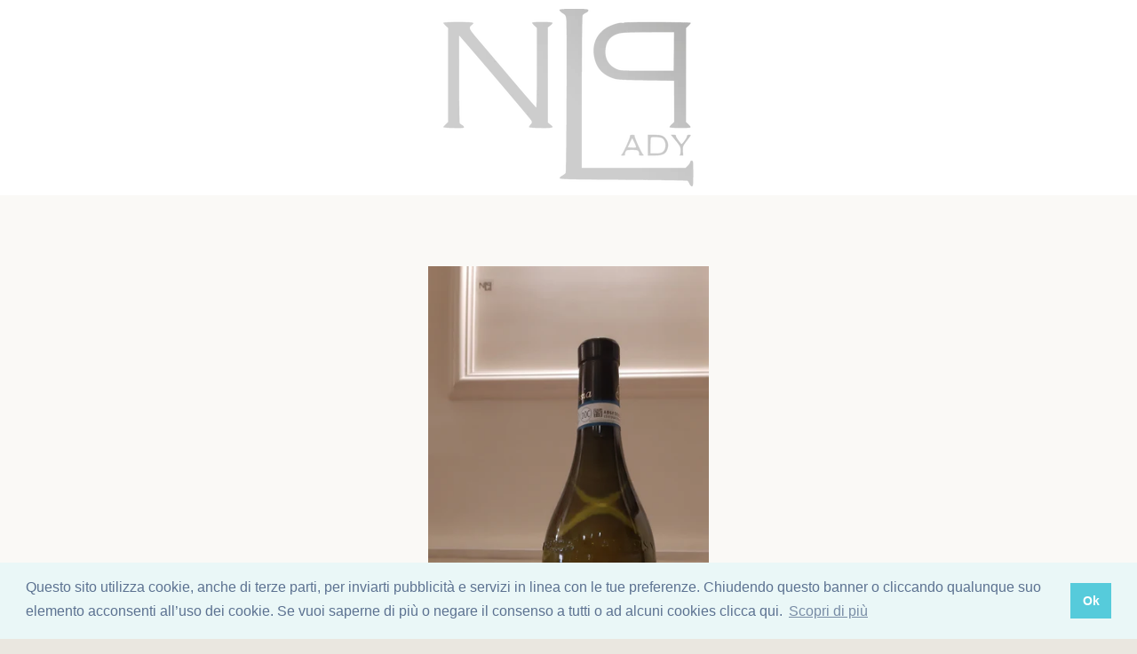

--- FILE ---
content_type: text/html; charset=utf-8
request_url: https://shop.nuovapasticcerialady.it/products/azienda-agricola-ressia-favorita-2017
body_size: 40595
content:


<!doctype html>
<html class="supports-no-js " lang="it">
<head>
  <meta charset="utf-8">

  <meta http-equiv="X-UA-Compatible" content="IE=edge,chrome=1">
  <meta name="viewport" content="width=device-width,initial-scale=1">
  <meta name="theme-color" content="#4a4a4a">
  <link rel="canonical" href="https://shop.nuovapasticcerialady.it/products/azienda-agricola-ressia-favorita-2017">

  
    <link rel="shortcut icon" href="//shop.nuovapasticcerialady.it/cdn/shop/files/logo-bianco_1_32x32.png?v=1614747996" type="image/png">
  

  <title>
    Azienda Agricola Ressia &quot; Favorita La Miranda &quot; 2017 &ndash; Nuova Pasticceria Lady
  </title>

  
    <meta name="description" content="A Bricco di Neive uno dei borghi agricoli più veri del Piemonte patria del Nebbiolo, Ressia tratta allo stesso modo i vitigni tipici del Piemonte bianchi">
  

  <!-- /snippets/social-meta-tags.liquid -->




<meta property="og:site_name" content="Nuova Pasticceria Lady">
<meta property="og:url" content="https://shop.nuovapasticcerialady.it/products/azienda-agricola-ressia-favorita-2017">
<meta property="og:title" content="Azienda Agricola Ressia " Favorita La Miranda  " 2017">
<meta property="og:type" content="product">
<meta property="og:description" content="A Bricco di Neive uno dei borghi agricoli più veri del Piemonte patria del Nebbiolo, Ressia tratta allo stesso modo i vitigni tipici del Piemonte bianchi">

  <meta property="og:price:amount" content="12,00">
  <meta property="og:price:currency" content="EUR">

<meta property="og:image" content="http://shop.nuovapasticcerialady.it/cdn/shop/products/20200419_171216_1_1200x1200.jpg?v=1587373007">
<meta property="og:image:secure_url" content="https://shop.nuovapasticcerialady.it/cdn/shop/products/20200419_171216_1_1200x1200.jpg?v=1587373007">


<meta name="twitter:card" content="summary_large_image">
<meta name="twitter:title" content="Azienda Agricola Ressia " Favorita La Miranda  " 2017">
<meta name="twitter:description" content="A Bricco di Neive uno dei borghi agricoli più veri del Piemonte patria del Nebbiolo, Ressia tratta allo stesso modo i vitigni tipici del Piemonte bianchi">


  <script>window.performance && window.performance.mark && window.performance.mark('shopify.content_for_header.start');</script><meta id="shopify-digital-wallet" name="shopify-digital-wallet" content="/8857813052/digital_wallets/dialog">
<meta name="shopify-checkout-api-token" content="4a9d0f03915005db47855531b6b7d653">
<meta id="in-context-paypal-metadata" data-shop-id="8857813052" data-venmo-supported="false" data-environment="production" data-locale="it_IT" data-paypal-v4="true" data-currency="EUR">
<link rel="alternate" hreflang="x-default" href="https://shop.nuovapasticcerialady.it/products/azienda-agricola-ressia-favorita-2017">
<link rel="alternate" hreflang="it" href="https://shop.nuovapasticcerialady.it/products/azienda-agricola-ressia-favorita-2017">
<link rel="alternate" hreflang="en" href="https://shop.nuovapasticcerialady.it/en/products/azienda-agricola-ressia-favorita-2017">
<link rel="alternate" hreflang="fr" href="https://shop.nuovapasticcerialady.it/fr/products/azienda-agricola-ressia-favorita-2017">
<link rel="alternate" type="application/json+oembed" href="https://shop.nuovapasticcerialady.it/products/azienda-agricola-ressia-favorita-2017.oembed">
<script async="async" src="/checkouts/internal/preloads.js?locale=it-IT"></script>
<link rel="preconnect" href="https://shop.app" crossorigin="anonymous">
<script async="async" src="https://shop.app/checkouts/internal/preloads.js?locale=it-IT&shop_id=8857813052" crossorigin="anonymous"></script>
<script id="apple-pay-shop-capabilities" type="application/json">{"shopId":8857813052,"countryCode":"IT","currencyCode":"EUR","merchantCapabilities":["supports3DS"],"merchantId":"gid:\/\/shopify\/Shop\/8857813052","merchantName":"Nuova Pasticceria Lady","requiredBillingContactFields":["postalAddress","email","phone"],"requiredShippingContactFields":["postalAddress","email","phone"],"shippingType":"shipping","supportedNetworks":["visa","maestro","masterCard","amex"],"total":{"type":"pending","label":"Nuova Pasticceria Lady","amount":"1.00"},"shopifyPaymentsEnabled":true,"supportsSubscriptions":true}</script>
<script id="shopify-features" type="application/json">{"accessToken":"4a9d0f03915005db47855531b6b7d653","betas":["rich-media-storefront-analytics"],"domain":"shop.nuovapasticcerialady.it","predictiveSearch":true,"shopId":8857813052,"locale":"it"}</script>
<script>var Shopify = Shopify || {};
Shopify.shop = "shop-nuova-pasticceria-lady.myshopify.com";
Shopify.locale = "it";
Shopify.currency = {"active":"EUR","rate":"1.0"};
Shopify.country = "IT";
Shopify.theme = {"name":"Narrative","id":47723872316,"schema_name":"Narrative","schema_version":"6.0.5","theme_store_id":829,"role":"main"};
Shopify.theme.handle = "null";
Shopify.theme.style = {"id":null,"handle":null};
Shopify.cdnHost = "shop.nuovapasticcerialady.it/cdn";
Shopify.routes = Shopify.routes || {};
Shopify.routes.root = "/";</script>
<script type="module">!function(o){(o.Shopify=o.Shopify||{}).modules=!0}(window);</script>
<script>!function(o){function n(){var o=[];function n(){o.push(Array.prototype.slice.apply(arguments))}return n.q=o,n}var t=o.Shopify=o.Shopify||{};t.loadFeatures=n(),t.autoloadFeatures=n()}(window);</script>
<script>
  window.ShopifyPay = window.ShopifyPay || {};
  window.ShopifyPay.apiHost = "shop.app\/pay";
  window.ShopifyPay.redirectState = null;
</script>
<script id="shop-js-analytics" type="application/json">{"pageType":"product"}</script>
<script defer="defer" async type="module" src="//shop.nuovapasticcerialady.it/cdn/shopifycloud/shop-js/modules/v2/client.init-shop-cart-sync_DXGljDCh.it.esm.js"></script>
<script defer="defer" async type="module" src="//shop.nuovapasticcerialady.it/cdn/shopifycloud/shop-js/modules/v2/chunk.common_Dby6QE3M.esm.js"></script>
<script type="module">
  await import("//shop.nuovapasticcerialady.it/cdn/shopifycloud/shop-js/modules/v2/client.init-shop-cart-sync_DXGljDCh.it.esm.js");
await import("//shop.nuovapasticcerialady.it/cdn/shopifycloud/shop-js/modules/v2/chunk.common_Dby6QE3M.esm.js");

  window.Shopify.SignInWithShop?.initShopCartSync?.({"fedCMEnabled":true,"windoidEnabled":true});

</script>
<script>
  window.Shopify = window.Shopify || {};
  if (!window.Shopify.featureAssets) window.Shopify.featureAssets = {};
  window.Shopify.featureAssets['shop-js'] = {"shop-cart-sync":["modules/v2/client.shop-cart-sync_CuycFFQA.it.esm.js","modules/v2/chunk.common_Dby6QE3M.esm.js"],"init-fed-cm":["modules/v2/client.init-fed-cm_BNG5oyTN.it.esm.js","modules/v2/chunk.common_Dby6QE3M.esm.js"],"shop-button":["modules/v2/client.shop-button_CYDCs7np.it.esm.js","modules/v2/chunk.common_Dby6QE3M.esm.js"],"init-windoid":["modules/v2/client.init-windoid_CIyZw0nM.it.esm.js","modules/v2/chunk.common_Dby6QE3M.esm.js"],"shop-cash-offers":["modules/v2/client.shop-cash-offers_CcSAlF98.it.esm.js","modules/v2/chunk.common_Dby6QE3M.esm.js","modules/v2/chunk.modal_D1Buujso.esm.js"],"shop-toast-manager":["modules/v2/client.shop-toast-manager_BX7Boar6.it.esm.js","modules/v2/chunk.common_Dby6QE3M.esm.js"],"init-shop-email-lookup-coordinator":["modules/v2/client.init-shop-email-lookup-coordinator_9H--u2Oq.it.esm.js","modules/v2/chunk.common_Dby6QE3M.esm.js"],"pay-button":["modules/v2/client.pay-button_Dij3AEMZ.it.esm.js","modules/v2/chunk.common_Dby6QE3M.esm.js"],"avatar":["modules/v2/client.avatar_BTnouDA3.it.esm.js"],"init-shop-cart-sync":["modules/v2/client.init-shop-cart-sync_DXGljDCh.it.esm.js","modules/v2/chunk.common_Dby6QE3M.esm.js"],"shop-login-button":["modules/v2/client.shop-login-button_CQ3q_nN6.it.esm.js","modules/v2/chunk.common_Dby6QE3M.esm.js","modules/v2/chunk.modal_D1Buujso.esm.js"],"init-customer-accounts-sign-up":["modules/v2/client.init-customer-accounts-sign-up_BnxtNv5b.it.esm.js","modules/v2/client.shop-login-button_CQ3q_nN6.it.esm.js","modules/v2/chunk.common_Dby6QE3M.esm.js","modules/v2/chunk.modal_D1Buujso.esm.js"],"init-shop-for-new-customer-accounts":["modules/v2/client.init-shop-for-new-customer-accounts_CKlpbIAZ.it.esm.js","modules/v2/client.shop-login-button_CQ3q_nN6.it.esm.js","modules/v2/chunk.common_Dby6QE3M.esm.js","modules/v2/chunk.modal_D1Buujso.esm.js"],"init-customer-accounts":["modules/v2/client.init-customer-accounts_BatGhs6N.it.esm.js","modules/v2/client.shop-login-button_CQ3q_nN6.it.esm.js","modules/v2/chunk.common_Dby6QE3M.esm.js","modules/v2/chunk.modal_D1Buujso.esm.js"],"shop-follow-button":["modules/v2/client.shop-follow-button_Drfnypl_.it.esm.js","modules/v2/chunk.common_Dby6QE3M.esm.js","modules/v2/chunk.modal_D1Buujso.esm.js"],"lead-capture":["modules/v2/client.lead-capture_C77H9ivN.it.esm.js","modules/v2/chunk.common_Dby6QE3M.esm.js","modules/v2/chunk.modal_D1Buujso.esm.js"],"checkout-modal":["modules/v2/client.checkout-modal_B3EdBKL4.it.esm.js","modules/v2/chunk.common_Dby6QE3M.esm.js","modules/v2/chunk.modal_D1Buujso.esm.js"],"shop-login":["modules/v2/client.shop-login_CkabS-Xl.it.esm.js","modules/v2/chunk.common_Dby6QE3M.esm.js","modules/v2/chunk.modal_D1Buujso.esm.js"],"payment-terms":["modules/v2/client.payment-terms_BgXoyFHX.it.esm.js","modules/v2/chunk.common_Dby6QE3M.esm.js","modules/v2/chunk.modal_D1Buujso.esm.js"]};
</script>
<script id="__st">var __st={"a":8857813052,"offset":3600,"reqid":"75cf1566-adf4-41b3-b12d-13285e58e2c4-1768983740","pageurl":"shop.nuovapasticcerialady.it\/products\/azienda-agricola-ressia-favorita-2017","u":"0a84dc7177dc","p":"product","rtyp":"product","rid":4503100522556};</script>
<script>window.ShopifyPaypalV4VisibilityTracking = true;</script>
<script id="captcha-bootstrap">!function(){'use strict';const t='contact',e='account',n='new_comment',o=[[t,t],['blogs',n],['comments',n],[t,'customer']],c=[[e,'customer_login'],[e,'guest_login'],[e,'recover_customer_password'],[e,'create_customer']],r=t=>t.map((([t,e])=>`form[action*='/${t}']:not([data-nocaptcha='true']) input[name='form_type'][value='${e}']`)).join(','),a=t=>()=>t?[...document.querySelectorAll(t)].map((t=>t.form)):[];function s(){const t=[...o],e=r(t);return a(e)}const i='password',u='form_key',d=['recaptcha-v3-token','g-recaptcha-response','h-captcha-response',i],f=()=>{try{return window.sessionStorage}catch{return}},m='__shopify_v',_=t=>t.elements[u];function p(t,e,n=!1){try{const o=window.sessionStorage,c=JSON.parse(o.getItem(e)),{data:r}=function(t){const{data:e,action:n}=t;return t[m]||n?{data:e,action:n}:{data:t,action:n}}(c);for(const[e,n]of Object.entries(r))t.elements[e]&&(t.elements[e].value=n);n&&o.removeItem(e)}catch(o){console.error('form repopulation failed',{error:o})}}const l='form_type',E='cptcha';function T(t){t.dataset[E]=!0}const w=window,h=w.document,L='Shopify',v='ce_forms',y='captcha';let A=!1;((t,e)=>{const n=(g='f06e6c50-85a8-45c8-87d0-21a2b65856fe',I='https://cdn.shopify.com/shopifycloud/storefront-forms-hcaptcha/ce_storefront_forms_captcha_hcaptcha.v1.5.2.iife.js',D={infoText:'Protetto da hCaptcha',privacyText:'Privacy',termsText:'Termini'},(t,e,n)=>{const o=w[L][v],c=o.bindForm;if(c)return c(t,g,e,D).then(n);var r;o.q.push([[t,g,e,D],n]),r=I,A||(h.body.append(Object.assign(h.createElement('script'),{id:'captcha-provider',async:!0,src:r})),A=!0)});var g,I,D;w[L]=w[L]||{},w[L][v]=w[L][v]||{},w[L][v].q=[],w[L][y]=w[L][y]||{},w[L][y].protect=function(t,e){n(t,void 0,e),T(t)},Object.freeze(w[L][y]),function(t,e,n,w,h,L){const[v,y,A,g]=function(t,e,n){const i=e?o:[],u=t?c:[],d=[...i,...u],f=r(d),m=r(i),_=r(d.filter((([t,e])=>n.includes(e))));return[a(f),a(m),a(_),s()]}(w,h,L),I=t=>{const e=t.target;return e instanceof HTMLFormElement?e:e&&e.form},D=t=>v().includes(t);t.addEventListener('submit',(t=>{const e=I(t);if(!e)return;const n=D(e)&&!e.dataset.hcaptchaBound&&!e.dataset.recaptchaBound,o=_(e),c=g().includes(e)&&(!o||!o.value);(n||c)&&t.preventDefault(),c&&!n&&(function(t){try{if(!f())return;!function(t){const e=f();if(!e)return;const n=_(t);if(!n)return;const o=n.value;o&&e.removeItem(o)}(t);const e=Array.from(Array(32),(()=>Math.random().toString(36)[2])).join('');!function(t,e){_(t)||t.append(Object.assign(document.createElement('input'),{type:'hidden',name:u})),t.elements[u].value=e}(t,e),function(t,e){const n=f();if(!n)return;const o=[...t.querySelectorAll(`input[type='${i}']`)].map((({name:t})=>t)),c=[...d,...o],r={};for(const[a,s]of new FormData(t).entries())c.includes(a)||(r[a]=s);n.setItem(e,JSON.stringify({[m]:1,action:t.action,data:r}))}(t,e)}catch(e){console.error('failed to persist form',e)}}(e),e.submit())}));const S=(t,e)=>{t&&!t.dataset[E]&&(n(t,e.some((e=>e===t))),T(t))};for(const o of['focusin','change'])t.addEventListener(o,(t=>{const e=I(t);D(e)&&S(e,y())}));const B=e.get('form_key'),M=e.get(l),P=B&&M;t.addEventListener('DOMContentLoaded',(()=>{const t=y();if(P)for(const e of t)e.elements[l].value===M&&p(e,B);[...new Set([...A(),...v().filter((t=>'true'===t.dataset.shopifyCaptcha))])].forEach((e=>S(e,t)))}))}(h,new URLSearchParams(w.location.search),n,t,e,['guest_login'])})(!0,!0)}();</script>
<script integrity="sha256-4kQ18oKyAcykRKYeNunJcIwy7WH5gtpwJnB7kiuLZ1E=" data-source-attribution="shopify.loadfeatures" defer="defer" src="//shop.nuovapasticcerialady.it/cdn/shopifycloud/storefront/assets/storefront/load_feature-a0a9edcb.js" crossorigin="anonymous"></script>
<script crossorigin="anonymous" defer="defer" src="//shop.nuovapasticcerialady.it/cdn/shopifycloud/storefront/assets/shopify_pay/storefront-65b4c6d7.js?v=20250812"></script>
<script data-source-attribution="shopify.dynamic_checkout.dynamic.init">var Shopify=Shopify||{};Shopify.PaymentButton=Shopify.PaymentButton||{isStorefrontPortableWallets:!0,init:function(){window.Shopify.PaymentButton.init=function(){};var t=document.createElement("script");t.src="https://shop.nuovapasticcerialady.it/cdn/shopifycloud/portable-wallets/latest/portable-wallets.it.js",t.type="module",document.head.appendChild(t)}};
</script>
<script data-source-attribution="shopify.dynamic_checkout.buyer_consent">
  function portableWalletsHideBuyerConsent(e){var t=document.getElementById("shopify-buyer-consent"),n=document.getElementById("shopify-subscription-policy-button");t&&n&&(t.classList.add("hidden"),t.setAttribute("aria-hidden","true"),n.removeEventListener("click",e))}function portableWalletsShowBuyerConsent(e){var t=document.getElementById("shopify-buyer-consent"),n=document.getElementById("shopify-subscription-policy-button");t&&n&&(t.classList.remove("hidden"),t.removeAttribute("aria-hidden"),n.addEventListener("click",e))}window.Shopify?.PaymentButton&&(window.Shopify.PaymentButton.hideBuyerConsent=portableWalletsHideBuyerConsent,window.Shopify.PaymentButton.showBuyerConsent=portableWalletsShowBuyerConsent);
</script>
<script data-source-attribution="shopify.dynamic_checkout.cart.bootstrap">document.addEventListener("DOMContentLoaded",(function(){function t(){return document.querySelector("shopify-accelerated-checkout-cart, shopify-accelerated-checkout")}if(t())Shopify.PaymentButton.init();else{new MutationObserver((function(e,n){t()&&(Shopify.PaymentButton.init(),n.disconnect())})).observe(document.body,{childList:!0,subtree:!0})}}));
</script>
<script id='scb4127' type='text/javascript' async='' src='https://shop.nuovapasticcerialady.it/cdn/shopifycloud/privacy-banner/storefront-banner.js'></script><link id="shopify-accelerated-checkout-styles" rel="stylesheet" media="screen" href="https://shop.nuovapasticcerialady.it/cdn/shopifycloud/portable-wallets/latest/accelerated-checkout-backwards-compat.css" crossorigin="anonymous">
<style id="shopify-accelerated-checkout-cart">
        #shopify-buyer-consent {
  margin-top: 1em;
  display: inline-block;
  width: 100%;
}

#shopify-buyer-consent.hidden {
  display: none;
}

#shopify-subscription-policy-button {
  background: none;
  border: none;
  padding: 0;
  text-decoration: underline;
  font-size: inherit;
  cursor: pointer;
}

#shopify-subscription-policy-button::before {
  box-shadow: none;
}

      </style>

<script>window.performance && window.performance.mark && window.performance.mark('shopify.content_for_header.end');</script>

  



<style>@font-face {
  font-family: "Shippori Mincho";
  font-weight: 400;
  font-style: normal;
  src: url("//shop.nuovapasticcerialady.it/cdn/fonts/shippori_mincho/shipporimincho_n4.84f8b7ceff7f95df65cde9ab1ed190e83a4f5b7e.woff2") format("woff2"),
       url("//shop.nuovapasticcerialady.it/cdn/fonts/shippori_mincho/shipporimincho_n4.2a4eff622a8c9fcdc3c2b98b39815a9acc98b084.woff") format("woff");
}

  @font-face {
  font-family: Figtree;
  font-weight: 400;
  font-style: normal;
  src: url("//shop.nuovapasticcerialady.it/cdn/fonts/figtree/figtree_n4.3c0838aba1701047e60be6a99a1b0a40ce9b8419.woff2") format("woff2"),
       url("//shop.nuovapasticcerialady.it/cdn/fonts/figtree/figtree_n4.c0575d1db21fc3821f17fd6617d3dee552312137.woff") format("woff");
}

/* ------------------------ Critical Helper Classes ------------------------- */
.critical-hide {
  display: none;
}

.critical-clear {
  opacity: 0;
  visibility: hidden;
}

.drawer-cover {
  opacity: 0;
}

.main-content .shopify-section {
  display: none;
}

.main-content .shopify-section:first-child {
  display: inherit;
}

body:not(.template-index) .main-content {
  opacity: 0;
}


/* ----------------------------- Global Styles ------------------------------ */
*, *::before, *::after {
  box-sizing: border-box;
}

html {
  font-size: 62.5%;
  background-color: #faf9f6;
}

body {
  margin: 0;
  font-size: 1.6rem;
  font-family: Figtree, sans-serif;
  font-style: normal;
  font-weight: 400;
  color: #4a4a4a;
  line-height: 1.625;
}

.page-width {
  max-width: 980px;
  padding: 0 20px;
  margin: 0 auto;
}

/* ---------------------------- Helper Classes ------------------------------ */
.visually-hidden,
.icon__fallback-text {
  position: absolute !important;
  overflow: hidden;
  clip: rect(0 0 0 0);
  height: 1px;
  width: 1px;
  padding: 0;
  border: 0;
}

/* ----------------------------- Typography --------------------------------- */
body {
  -webkit-font-smoothing: antialiased;
  -webkit-text-size-adjust: 100%;
}

.h4 {
  letter-spacing: inherit;
  text-transform: inherit;
  font-family: "Shippori Mincho", serif;
  font-style: normal;
  font-weight: 400;
}


.h4 a {
  color: inherit;
  text-decoration: none;
  font-weight: inherit;
}

.h4 {
  font-size: 2.2rem;
}

@media only screen and (min-width: 750px) {
  .h4 {
    font-size: 2.4rem;
    line-height: 1.5;
  }
}

/* ------------------------------ Buttons ----------------------------------- */
.btn,
.btn--secondary {
  -moz-user-select: "none";
  -ms-user-select: "none";
  -webkit-user-select: "none";
  user-select: "none";
  -webkit-appearance: none;
  -moz-appearance: none;
  appearance: none;
  display: inline-block;
  position: relative;
  width: auto;
  background-color: #4a4a4a;
  border-radius: 0;
  color: #ffffff;
  border: 2px solid #4a4a4a;
  font-size: 1.4rem;
  font-weight: 700;
  letter-spacing: 1.5px;
  text-decoration: none;
  text-align: center;
  text-transform: uppercase;
  padding: 10px 30px;
  line-height: 2.2;
  vertical-align: middle;
  cursor: pointer;
  transition: outline 0.1s linear;
  box-sizing: border-box;
}

.btn--square {
  width: 50px;
  height: 50px;
  padding: 0;
  text-align: center;
  line-height: 50px;
}

.btn--clear {
  position: relative;
  background-color: transparent;
  border: 0;
  color: #4a4a4a;
  transition: 0.15s opacity ease-out;
}

.btn--clear:hover::after,
.btn--clear::after {
  outline: 0 !important;
}

.btn::after,
.btn--secondary::after {
  content: '';
  display: block;
  position: absolute;
  top: 0;
  left: 0;
  width: 100%;
  height: 100%;
  outline: 2px solid #4a4a4a;
  transition: outline 0.1s linear;
}

/* -------------------------------- Icons ----------------------------------- */
.icon {
  display: inline-block;
  width: 20px;
  height: 20px;
  vertical-align: middle;
}

/* ----------------------------- Site Header -------------------------------- */
.site-header {
  position: relative;
  transition: transform 0.25s ease-out;
  z-index: 10;
}

.site-header--transparent,
.site-header--homepage {
  position: absolute;
  top: 0;
  left: 0;
  right: 0;
  z-index: 10;
}

.site-header__wrapper {
  position: relative;
  min-height: 60px;
  width: 100%;
  background-color: #fff;
  z-index: 10;
}

.site-header--transparent .site-header__wrapper {
  background-color: transparent;
}

.site-header__wrapper svg {
  fill: #ffffff;
}

.site-header__wrapper--transitioning {
  transition: background-color 0.25s ease-out, margin-top 0.25s ease-out;
}

.announcement-bar {
  display: none;
  text-align: center;
  position: relative;
  text-decoration: none;
  z-index: 10;
}

.announcement-bar--visible {
  display: block;
}

.announcement-bar__message {
  font-size: 16px;
  font-weight: 400;
  padding: 10px 20px;
  margin-bottom: 0;
}

.announcement-bar__message .icon {
  fill: currentColor;
}

.announcement-bar__close {
  position: absolute;
  right: 20px;
  padding: 0;
  width: 30px;
  height: 30px;
  line-height: 100%;
  top: 50%;
  -ms-transform: translateY(-50%);
  -webkit-transform: translateY(-50%);
  transform: translateY(-50%);
}

.announcement-bar__close .icon {
  width: 12px;
  height: 12px;
  fill: currentColor;
}

.site-header-sections {
  display: -webkit-flex;
  display: -ms-flexbox;
  display: flex;
  width: 100%;
  -ms-flex-align: center;
  -webkit-align-items: center;
  -moz-align-items: center;
  -ms-align-items: center;
  -o-align-items: center;
  align-items: center;
  min-height: 60px;
}

.site-header__section--title {
  display: -webkit-flex;
  display: -ms-flexbox;
  display: flex;
  width: 100%;
  -webkit-justify-content: center;
  -ms-justify-content: center;
  justify-content: center;
}

.site-header__logo-wrapper {
  display: inline-block;
  margin: 0;
  padding: 10px 0;
  text-align: center;
  line-height: 1.2;
}

.site-header__logo {
  display: block;
}

.site-header__logo-image {
  display: block;
  margin: 0 auto;
}

.site-header--transparent .site-header__logo-image {
  display: none;
}

@media only screen and (max-width: 749px) {
  .site-header__logo-image {
    max-height: 30px;
  }
}

.site-header__logo-image--transparent {
  display: none;
}

.site-header--transparent .site-header__logo-image--transparent {
  display: block;
}

.navigation-open .site-header__logo-image--transparent,
html.supports-no-js .site-header__logo-image--transparent {
  display: none;
}

.site-header__cart svg {
  width: 22px;
  height: 30px;
  margin: -2px 0 0 -2px;
}

@media only screen and (min-width: 750px) {
  .site-header__cart svg {
    width: 26px;
  }
}

.site-header__cart::after {
  border-color: #4a4a4a;
}

.site-header__cart-bubble {
  position: absolute;
  top: 15px;
  right: 10px;
  width: 10px;
  height: 10px;
  background-color: #eb4f47;
  border-radius: 50%;
  opacity: 0;
  transition: all 0.25s ease-out;
  -ms-transform: scale(0);
  -webkit-transform: scale(0);
  transform: scale(0);
}

@media only screen and (min-width: 750px) {
  .site-header__cart-bubble {
    top:15px;
    right: 9px;
  }
}

.site-header__cart .site-header__cart-bubble {
  top: 13px;
}

@media only screen and (min-width: 750px) {
  .site-header__cart .site-header__cart-bubble {
    top: 12px;
  }
}

.site-header__cart-bubble--visible {
  opacity: 1;
  -ms-transform: scale(1);
  -webkit-transform: scale(1);
  transform: scale(1);
}

.burger-icon {
  display: block;
  height: 2px;
  width: 16px;
  left: 50%;
  margin-left: -8px;
  background: #ffffff;
  position: absolute;
  transition: all 0.25s ease-out;
}

@media only screen and (min-width: 750px) {
  .burger-icon {
    height:2px;
    width: 24px;
    left: 50%;
    margin-left: -12px;
  }
}

.burger-icon--top {
  top: 18px;
}

@media only screen and (min-width: 750px) {
  .burger-icon--top {
    top: 16px;
  }
}

.site-header__navigation--active .burger-icon--top {
  top: 25px;
  transform: rotate(45deg);
}

.burger-icon--mid {
  top: 24px;
}

@media only screen and (min-width: 750px) {
  .burger-icon--mid {
    top: 24px;
  }
}

.site-header__navigation--active .burger-icon--mid {
  opacity: 0;
}

.burger-icon--bottom {
  top: 30px;
}

@media only screen and (min-width: 750px) {
  .burger-icon--bottom {
    top: 32px;
  }
}

.site-header__navigation--active .burger-icon--bottom {
  top: 25px;
  transform: rotate(-45deg);
}

.site-header__navigation {
  position: relative;
}

.site-header__navigation svg {
  width: 20px;
  height: 30px;
}

.site-header__navigation::after {
  border-color: #4a4a4a;
}

/* ----------------------------- Slideshow --------------------------------- */
.slideshow {
  display: -webkit-flex;
  display: -ms-flexbox;
  display: flex;
  width: 100%;
  position: relative;
  overflow: hidden;
  height: calc(100vh - 35px);
  background-color: #dfd8c5;
}

.slideshow__slide {
  position: absolute;
  height: 100%;
  width: 100%;
  opacity: 0;
  z-index: 0;
  transition: all 0.5s cubic-bezier(0, 0, 0, 1);
}

.slideshow__slide--active {
  transition: all 0.5s cubic-bezier(0, 0, 0, 1);
  opacity: 1;
  z-index: 2;
}

.slideshow__overlay::before {
  content: '';
  position: absolute;
  top: 0;
  right: 0;
  bottom: 0;
  left: 0;
  z-index: 3;
}

.slideshow__image {
  height: 100%;
  width: 100%;
  object-fit: cover;
  z-index: 1;
  transition: opacity 0.8s cubic-bezier(0.44, 0.13, 0.48, 0.87),filter 400ms,-webkit-filter 400ms;
  font-family: "object-fit: cover";
}

.slideshow__image .placeholder-svg {
  display: block;
  fill: rgba(74,74,74,0.35);
  background-color: #f1eee6;
  position: absolute;
  top: 50%;
  left: 50%;
  height: 100%;
  width: auto;
  max-height: none;
  max-width: none;
  -ms-transform: translate(-50%, -50%);
  -webkit-transform: translate(-50%, -50%);
  transform: translate(-50%, -50%);
}

.slideshow__image .placeholder-background {
  background-color: #faf9f6;
  position: absolute;
  top: 0;
  right: 0;
  bottom: 0;
  left: 0;
}
</style>

  


<link title="theme" rel="preload" href="//shop.nuovapasticcerialady.it/cdn/shop/t/2/assets/theme.scss.css?v=51337337259787028701764675471" as="style">
<noscript><link rel="stylesheet" href="//shop.nuovapasticcerialady.it/cdn/shop/t/2/assets/theme.scss.css?v=51337337259787028701764675471"></noscript>

<script>
/*! loadCSS. [c]2017 Filament Group, Inc. MIT License */
!function(a){"use strict";var b=function(b,c,d){function e(a){return h.body?a():void setTimeout(function(){e(a)})}function f(){i.addEventListener&&i.removeEventListener("load",f);if(!Shopify.designMode)i.media=d||"all"}var g,h=a.document,i=h.createElement("link");if(c)g=c;else{var j=(h.body||h.getElementsByTagName("head")[0]).childNodes;g=j[j.length-1]}var k=h.styleSheets;i.rel="stylesheet",i.href=b,i.media=Shopify.designMode?d||"all":"only x",e(function(){g.parentNode.insertBefore(i,c?g:g.nextSibling)});var l=function(a){for(var b=i.href,c=k.length;c--;)if(k[c].href===b)return a();setTimeout(function(){l(a)})};return i.addEventListener&&i.addEventListener("load",f),i.onloadcssdefined=l,l(f),i};"undefined"!=typeof exports?exports.loadCSS=b:a.loadCSS=b}("undefined"!=typeof global?global:this);
/*! onloadCSS. (onload callback for loadCSS) [c]2017 Filament Group, Inc. MIT License */
function onloadCSS(a,b){function c(){!d&&b&&(d=!0,b.call(a))}var d;a.addEventListener&&a.addEventListener("load",c),a.attachEvent&&a.attachEvent("onload",c),"isApplicationInstalled"in navigator&&"onloadcssdefined"in a&&a.onloadcssdefined(c)}

// Insert our stylesheet before our preload <link> tag
var preload = document.querySelector('link[href="//shop.nuovapasticcerialady.it/cdn/shop/t/2/assets/theme.scss.css?v=51337337259787028701764675471"]');
var stylesheet = loadCSS('//shop.nuovapasticcerialady.it/cdn/shop/t/2/assets/theme.scss.css?v=51337337259787028701764675471', preload);
// Create a property to easily detect if the stylesheet is done loading
onloadCSS(stylesheet, function() { stylesheet.loaded = true; });
</script>

  <script>
    var theme = {
      stylesheet: "//shop.nuovapasticcerialady.it/cdn/shop/t/2/assets/theme.scss.css?v=51337337259787028701764675471",
      strings: {
        addToCart: "Aggiungi al carrello",
        soldOut: "Esaurito",
        unavailable: "Non disponibile",
        addItemSuccess: "Articolo aggiunto al carrello!",
        viewCart: "Visualizza carrello",
        cartError: "Si è verificato un errore durante l\u0026#39;aggiornamento del carrello. Riprova più tardi.",
        cartQuantityError: "Puoi aggiungere soltanto [quantity] [title] al tuo carrello.",
        newsletter: {
          blankError: "L\u0026#39;email non può essere vuota.",
          invalidError: "Inserire un indirizzo email valido."
        },
        map: {
          zeroResults: "La ricerca non ha prodotto alcun risultato per questo indirizzo",
          overQueryLimit: "Hai superato il limite di utilizzo dell'API di Google. Considera l’aggiornamento a un \u003ca href=\"https:\/\/developers.google.com\/maps\/premium\/usage-limits\"\u003ePiano Premium\u003c\/a\u003e.",
          authError: "Si è verificato un problema di autenticazione della chiave API di Google Maps.",
          addressError: "Errore durante la ricerca dell\u0026#39;indirizzo"
        }
      },
      isOnline: true,
      moneyFormat: "€{{amount_with_comma_separator}}",
      mediaQuerySmall: 750,
      mediaQueryMedium: 990
    };

    

    document.documentElement.className = document.documentElement.className.replace('supports-no-js', '');
  </script>

  <script src="//shop.nuovapasticcerialady.it/cdn/shop/t/2/assets/lazysizes.min.js?v=113104124934720948131552579221" async="async"></script>
  <script src="//shop.nuovapasticcerialady.it/cdn/shop/t/2/assets/vendor.min.js?v=86805562735609519881552579222" defer="defer"></script>
  <script src="//shop.nuovapasticcerialady.it/cdn/shop/t/2/assets/theme.min.js?v=108418148133367756491552579222" defer="defer"></script>
  <script src="//shop.nuovapasticcerialady.it/cdn/shop/t/2/assets/custom.js?v=101612360477050417211552579221" defer="defer"></script>
<link href="https://monorail-edge.shopifysvc.com" rel="dns-prefetch">
<script>(function(){if ("sendBeacon" in navigator && "performance" in window) {try {var session_token_from_headers = performance.getEntriesByType('navigation')[0].serverTiming.find(x => x.name == '_s').description;} catch {var session_token_from_headers = undefined;}var session_cookie_matches = document.cookie.match(/_shopify_s=([^;]*)/);var session_token_from_cookie = session_cookie_matches && session_cookie_matches.length === 2 ? session_cookie_matches[1] : "";var session_token = session_token_from_headers || session_token_from_cookie || "";function handle_abandonment_event(e) {var entries = performance.getEntries().filter(function(entry) {return /monorail-edge.shopifysvc.com/.test(entry.name);});if (!window.abandonment_tracked && entries.length === 0) {window.abandonment_tracked = true;var currentMs = Date.now();var navigation_start = performance.timing.navigationStart;var payload = {shop_id: 8857813052,url: window.location.href,navigation_start,duration: currentMs - navigation_start,session_token,page_type: "product"};window.navigator.sendBeacon("https://monorail-edge.shopifysvc.com/v1/produce", JSON.stringify({schema_id: "online_store_buyer_site_abandonment/1.1",payload: payload,metadata: {event_created_at_ms: currentMs,event_sent_at_ms: currentMs}}));}}window.addEventListener('pagehide', handle_abandonment_event);}}());</script>
<script id="web-pixels-manager-setup">(function e(e,d,r,n,o){if(void 0===o&&(o={}),!Boolean(null===(a=null===(i=window.Shopify)||void 0===i?void 0:i.analytics)||void 0===a?void 0:a.replayQueue)){var i,a;window.Shopify=window.Shopify||{};var t=window.Shopify;t.analytics=t.analytics||{};var s=t.analytics;s.replayQueue=[],s.publish=function(e,d,r){return s.replayQueue.push([e,d,r]),!0};try{self.performance.mark("wpm:start")}catch(e){}var l=function(){var e={modern:/Edge?\/(1{2}[4-9]|1[2-9]\d|[2-9]\d{2}|\d{4,})\.\d+(\.\d+|)|Firefox\/(1{2}[4-9]|1[2-9]\d|[2-9]\d{2}|\d{4,})\.\d+(\.\d+|)|Chrom(ium|e)\/(9{2}|\d{3,})\.\d+(\.\d+|)|(Maci|X1{2}).+ Version\/(15\.\d+|(1[6-9]|[2-9]\d|\d{3,})\.\d+)([,.]\d+|)( \(\w+\)|)( Mobile\/\w+|) Safari\/|Chrome.+OPR\/(9{2}|\d{3,})\.\d+\.\d+|(CPU[ +]OS|iPhone[ +]OS|CPU[ +]iPhone|CPU IPhone OS|CPU iPad OS)[ +]+(15[._]\d+|(1[6-9]|[2-9]\d|\d{3,})[._]\d+)([._]\d+|)|Android:?[ /-](13[3-9]|1[4-9]\d|[2-9]\d{2}|\d{4,})(\.\d+|)(\.\d+|)|Android.+Firefox\/(13[5-9]|1[4-9]\d|[2-9]\d{2}|\d{4,})\.\d+(\.\d+|)|Android.+Chrom(ium|e)\/(13[3-9]|1[4-9]\d|[2-9]\d{2}|\d{4,})\.\d+(\.\d+|)|SamsungBrowser\/([2-9]\d|\d{3,})\.\d+/,legacy:/Edge?\/(1[6-9]|[2-9]\d|\d{3,})\.\d+(\.\d+|)|Firefox\/(5[4-9]|[6-9]\d|\d{3,})\.\d+(\.\d+|)|Chrom(ium|e)\/(5[1-9]|[6-9]\d|\d{3,})\.\d+(\.\d+|)([\d.]+$|.*Safari\/(?![\d.]+ Edge\/[\d.]+$))|(Maci|X1{2}).+ Version\/(10\.\d+|(1[1-9]|[2-9]\d|\d{3,})\.\d+)([,.]\d+|)( \(\w+\)|)( Mobile\/\w+|) Safari\/|Chrome.+OPR\/(3[89]|[4-9]\d|\d{3,})\.\d+\.\d+|(CPU[ +]OS|iPhone[ +]OS|CPU[ +]iPhone|CPU IPhone OS|CPU iPad OS)[ +]+(10[._]\d+|(1[1-9]|[2-9]\d|\d{3,})[._]\d+)([._]\d+|)|Android:?[ /-](13[3-9]|1[4-9]\d|[2-9]\d{2}|\d{4,})(\.\d+|)(\.\d+|)|Mobile Safari.+OPR\/([89]\d|\d{3,})\.\d+\.\d+|Android.+Firefox\/(13[5-9]|1[4-9]\d|[2-9]\d{2}|\d{4,})\.\d+(\.\d+|)|Android.+Chrom(ium|e)\/(13[3-9]|1[4-9]\d|[2-9]\d{2}|\d{4,})\.\d+(\.\d+|)|Android.+(UC? ?Browser|UCWEB|U3)[ /]?(15\.([5-9]|\d{2,})|(1[6-9]|[2-9]\d|\d{3,})\.\d+)\.\d+|SamsungBrowser\/(5\.\d+|([6-9]|\d{2,})\.\d+)|Android.+MQ{2}Browser\/(14(\.(9|\d{2,})|)|(1[5-9]|[2-9]\d|\d{3,})(\.\d+|))(\.\d+|)|K[Aa][Ii]OS\/(3\.\d+|([4-9]|\d{2,})\.\d+)(\.\d+|)/},d=e.modern,r=e.legacy,n=navigator.userAgent;return n.match(d)?"modern":n.match(r)?"legacy":"unknown"}(),u="modern"===l?"modern":"legacy",c=(null!=n?n:{modern:"",legacy:""})[u],f=function(e){return[e.baseUrl,"/wpm","/b",e.hashVersion,"modern"===e.buildTarget?"m":"l",".js"].join("")}({baseUrl:d,hashVersion:r,buildTarget:u}),m=function(e){var d=e.version,r=e.bundleTarget,n=e.surface,o=e.pageUrl,i=e.monorailEndpoint;return{emit:function(e){var a=e.status,t=e.errorMsg,s=(new Date).getTime(),l=JSON.stringify({metadata:{event_sent_at_ms:s},events:[{schema_id:"web_pixels_manager_load/3.1",payload:{version:d,bundle_target:r,page_url:o,status:a,surface:n,error_msg:t},metadata:{event_created_at_ms:s}}]});if(!i)return console&&console.warn&&console.warn("[Web Pixels Manager] No Monorail endpoint provided, skipping logging."),!1;try{return self.navigator.sendBeacon.bind(self.navigator)(i,l)}catch(e){}var u=new XMLHttpRequest;try{return u.open("POST",i,!0),u.setRequestHeader("Content-Type","text/plain"),u.send(l),!0}catch(e){return console&&console.warn&&console.warn("[Web Pixels Manager] Got an unhandled error while logging to Monorail."),!1}}}}({version:r,bundleTarget:l,surface:e.surface,pageUrl:self.location.href,monorailEndpoint:e.monorailEndpoint});try{o.browserTarget=l,function(e){var d=e.src,r=e.async,n=void 0===r||r,o=e.onload,i=e.onerror,a=e.sri,t=e.scriptDataAttributes,s=void 0===t?{}:t,l=document.createElement("script"),u=document.querySelector("head"),c=document.querySelector("body");if(l.async=n,l.src=d,a&&(l.integrity=a,l.crossOrigin="anonymous"),s)for(var f in s)if(Object.prototype.hasOwnProperty.call(s,f))try{l.dataset[f]=s[f]}catch(e){}if(o&&l.addEventListener("load",o),i&&l.addEventListener("error",i),u)u.appendChild(l);else{if(!c)throw new Error("Did not find a head or body element to append the script");c.appendChild(l)}}({src:f,async:!0,onload:function(){if(!function(){var e,d;return Boolean(null===(d=null===(e=window.Shopify)||void 0===e?void 0:e.analytics)||void 0===d?void 0:d.initialized)}()){var d=window.webPixelsManager.init(e)||void 0;if(d){var r=window.Shopify.analytics;r.replayQueue.forEach((function(e){var r=e[0],n=e[1],o=e[2];d.publishCustomEvent(r,n,o)})),r.replayQueue=[],r.publish=d.publishCustomEvent,r.visitor=d.visitor,r.initialized=!0}}},onerror:function(){return m.emit({status:"failed",errorMsg:"".concat(f," has failed to load")})},sri:function(e){var d=/^sha384-[A-Za-z0-9+/=]+$/;return"string"==typeof e&&d.test(e)}(c)?c:"",scriptDataAttributes:o}),m.emit({status:"loading"})}catch(e){m.emit({status:"failed",errorMsg:(null==e?void 0:e.message)||"Unknown error"})}}})({shopId: 8857813052,storefrontBaseUrl: "https://shop.nuovapasticcerialady.it",extensionsBaseUrl: "https://extensions.shopifycdn.com/cdn/shopifycloud/web-pixels-manager",monorailEndpoint: "https://monorail-edge.shopifysvc.com/unstable/produce_batch",surface: "storefront-renderer",enabledBetaFlags: ["2dca8a86"],webPixelsConfigList: [{"id":"190644557","eventPayloadVersion":"v1","runtimeContext":"LAX","scriptVersion":"1","type":"CUSTOM","privacyPurposes":["ANALYTICS"],"name":"Google Analytics tag (migrated)"},{"id":"shopify-app-pixel","configuration":"{}","eventPayloadVersion":"v1","runtimeContext":"STRICT","scriptVersion":"0450","apiClientId":"shopify-pixel","type":"APP","privacyPurposes":["ANALYTICS","MARKETING"]},{"id":"shopify-custom-pixel","eventPayloadVersion":"v1","runtimeContext":"LAX","scriptVersion":"0450","apiClientId":"shopify-pixel","type":"CUSTOM","privacyPurposes":["ANALYTICS","MARKETING"]}],isMerchantRequest: false,initData: {"shop":{"name":"Nuova Pasticceria Lady","paymentSettings":{"currencyCode":"EUR"},"myshopifyDomain":"shop-nuova-pasticceria-lady.myshopify.com","countryCode":"IT","storefrontUrl":"https:\/\/shop.nuovapasticcerialady.it"},"customer":null,"cart":null,"checkout":null,"productVariants":[{"price":{"amount":12.0,"currencyCode":"EUR"},"product":{"title":"Azienda Agricola Ressia \" Favorita La Miranda  \" 2017","vendor":"Shop Nuova Pasticceria Lady","id":"4503100522556","untranslatedTitle":"Azienda Agricola Ressia \" Favorita La Miranda  \" 2017","url":"\/products\/azienda-agricola-ressia-favorita-2017","type":"Vini"},"id":"31982320484412","image":{"src":"\/\/shop.nuovapasticcerialady.it\/cdn\/shop\/products\/20200419_171216_1.jpg?v=1587373007"},"sku":"","title":"Default Title","untranslatedTitle":"Default Title"}],"purchasingCompany":null},},"https://shop.nuovapasticcerialady.it/cdn","fcfee988w5aeb613cpc8e4bc33m6693e112",{"modern":"","legacy":""},{"shopId":"8857813052","storefrontBaseUrl":"https:\/\/shop.nuovapasticcerialady.it","extensionBaseUrl":"https:\/\/extensions.shopifycdn.com\/cdn\/shopifycloud\/web-pixels-manager","surface":"storefront-renderer","enabledBetaFlags":"[\"2dca8a86\"]","isMerchantRequest":"false","hashVersion":"fcfee988w5aeb613cpc8e4bc33m6693e112","publish":"custom","events":"[[\"page_viewed\",{}],[\"product_viewed\",{\"productVariant\":{\"price\":{\"amount\":12.0,\"currencyCode\":\"EUR\"},\"product\":{\"title\":\"Azienda Agricola Ressia \\\" Favorita La Miranda  \\\" 2017\",\"vendor\":\"Shop Nuova Pasticceria Lady\",\"id\":\"4503100522556\",\"untranslatedTitle\":\"Azienda Agricola Ressia \\\" Favorita La Miranda  \\\" 2017\",\"url\":\"\/products\/azienda-agricola-ressia-favorita-2017\",\"type\":\"Vini\"},\"id\":\"31982320484412\",\"image\":{\"src\":\"\/\/shop.nuovapasticcerialady.it\/cdn\/shop\/products\/20200419_171216_1.jpg?v=1587373007\"},\"sku\":\"\",\"title\":\"Default Title\",\"untranslatedTitle\":\"Default Title\"}}]]"});</script><script>
  window.ShopifyAnalytics = window.ShopifyAnalytics || {};
  window.ShopifyAnalytics.meta = window.ShopifyAnalytics.meta || {};
  window.ShopifyAnalytics.meta.currency = 'EUR';
  var meta = {"product":{"id":4503100522556,"gid":"gid:\/\/shopify\/Product\/4503100522556","vendor":"Shop Nuova Pasticceria Lady","type":"Vini","handle":"azienda-agricola-ressia-favorita-2017","variants":[{"id":31982320484412,"price":1200,"name":"Azienda Agricola Ressia \" Favorita La Miranda  \" 2017","public_title":null,"sku":""}],"remote":false},"page":{"pageType":"product","resourceType":"product","resourceId":4503100522556,"requestId":"75cf1566-adf4-41b3-b12d-13285e58e2c4-1768983740"}};
  for (var attr in meta) {
    window.ShopifyAnalytics.meta[attr] = meta[attr];
  }
</script>
<script class="analytics">
  (function () {
    var customDocumentWrite = function(content) {
      var jquery = null;

      if (window.jQuery) {
        jquery = window.jQuery;
      } else if (window.Checkout && window.Checkout.$) {
        jquery = window.Checkout.$;
      }

      if (jquery) {
        jquery('body').append(content);
      }
    };

    var hasLoggedConversion = function(token) {
      if (token) {
        return document.cookie.indexOf('loggedConversion=' + token) !== -1;
      }
      return false;
    }

    var setCookieIfConversion = function(token) {
      if (token) {
        var twoMonthsFromNow = new Date(Date.now());
        twoMonthsFromNow.setMonth(twoMonthsFromNow.getMonth() + 2);

        document.cookie = 'loggedConversion=' + token + '; expires=' + twoMonthsFromNow;
      }
    }

    var trekkie = window.ShopifyAnalytics.lib = window.trekkie = window.trekkie || [];
    if (trekkie.integrations) {
      return;
    }
    trekkie.methods = [
      'identify',
      'page',
      'ready',
      'track',
      'trackForm',
      'trackLink'
    ];
    trekkie.factory = function(method) {
      return function() {
        var args = Array.prototype.slice.call(arguments);
        args.unshift(method);
        trekkie.push(args);
        return trekkie;
      };
    };
    for (var i = 0; i < trekkie.methods.length; i++) {
      var key = trekkie.methods[i];
      trekkie[key] = trekkie.factory(key);
    }
    trekkie.load = function(config) {
      trekkie.config = config || {};
      trekkie.config.initialDocumentCookie = document.cookie;
      var first = document.getElementsByTagName('script')[0];
      var script = document.createElement('script');
      script.type = 'text/javascript';
      script.onerror = function(e) {
        var scriptFallback = document.createElement('script');
        scriptFallback.type = 'text/javascript';
        scriptFallback.onerror = function(error) {
                var Monorail = {
      produce: function produce(monorailDomain, schemaId, payload) {
        var currentMs = new Date().getTime();
        var event = {
          schema_id: schemaId,
          payload: payload,
          metadata: {
            event_created_at_ms: currentMs,
            event_sent_at_ms: currentMs
          }
        };
        return Monorail.sendRequest("https://" + monorailDomain + "/v1/produce", JSON.stringify(event));
      },
      sendRequest: function sendRequest(endpointUrl, payload) {
        // Try the sendBeacon API
        if (window && window.navigator && typeof window.navigator.sendBeacon === 'function' && typeof window.Blob === 'function' && !Monorail.isIos12()) {
          var blobData = new window.Blob([payload], {
            type: 'text/plain'
          });

          if (window.navigator.sendBeacon(endpointUrl, blobData)) {
            return true;
          } // sendBeacon was not successful

        } // XHR beacon

        var xhr = new XMLHttpRequest();

        try {
          xhr.open('POST', endpointUrl);
          xhr.setRequestHeader('Content-Type', 'text/plain');
          xhr.send(payload);
        } catch (e) {
          console.log(e);
        }

        return false;
      },
      isIos12: function isIos12() {
        return window.navigator.userAgent.lastIndexOf('iPhone; CPU iPhone OS 12_') !== -1 || window.navigator.userAgent.lastIndexOf('iPad; CPU OS 12_') !== -1;
      }
    };
    Monorail.produce('monorail-edge.shopifysvc.com',
      'trekkie_storefront_load_errors/1.1',
      {shop_id: 8857813052,
      theme_id: 47723872316,
      app_name: "storefront",
      context_url: window.location.href,
      source_url: "//shop.nuovapasticcerialady.it/cdn/s/trekkie.storefront.cd680fe47e6c39ca5d5df5f0a32d569bc48c0f27.min.js"});

        };
        scriptFallback.async = true;
        scriptFallback.src = '//shop.nuovapasticcerialady.it/cdn/s/trekkie.storefront.cd680fe47e6c39ca5d5df5f0a32d569bc48c0f27.min.js';
        first.parentNode.insertBefore(scriptFallback, first);
      };
      script.async = true;
      script.src = '//shop.nuovapasticcerialady.it/cdn/s/trekkie.storefront.cd680fe47e6c39ca5d5df5f0a32d569bc48c0f27.min.js';
      first.parentNode.insertBefore(script, first);
    };
    trekkie.load(
      {"Trekkie":{"appName":"storefront","development":false,"defaultAttributes":{"shopId":8857813052,"isMerchantRequest":null,"themeId":47723872316,"themeCityHash":"353075710866285763","contentLanguage":"it","currency":"EUR","eventMetadataId":"01c80c75-2ce0-4573-884e-7a1389253424"},"isServerSideCookieWritingEnabled":true,"monorailRegion":"shop_domain","enabledBetaFlags":["65f19447"]},"Session Attribution":{},"S2S":{"facebookCapiEnabled":false,"source":"trekkie-storefront-renderer","apiClientId":580111}}
    );

    var loaded = false;
    trekkie.ready(function() {
      if (loaded) return;
      loaded = true;

      window.ShopifyAnalytics.lib = window.trekkie;

      var originalDocumentWrite = document.write;
      document.write = customDocumentWrite;
      try { window.ShopifyAnalytics.merchantGoogleAnalytics.call(this); } catch(error) {};
      document.write = originalDocumentWrite;

      window.ShopifyAnalytics.lib.page(null,{"pageType":"product","resourceType":"product","resourceId":4503100522556,"requestId":"75cf1566-adf4-41b3-b12d-13285e58e2c4-1768983740","shopifyEmitted":true});

      var match = window.location.pathname.match(/checkouts\/(.+)\/(thank_you|post_purchase)/)
      var token = match? match[1]: undefined;
      if (!hasLoggedConversion(token)) {
        setCookieIfConversion(token);
        window.ShopifyAnalytics.lib.track("Viewed Product",{"currency":"EUR","variantId":31982320484412,"productId":4503100522556,"productGid":"gid:\/\/shopify\/Product\/4503100522556","name":"Azienda Agricola Ressia \" Favorita La Miranda  \" 2017","price":"12.00","sku":"","brand":"Shop Nuova Pasticceria Lady","variant":null,"category":"Vini","nonInteraction":true,"remote":false},undefined,undefined,{"shopifyEmitted":true});
      window.ShopifyAnalytics.lib.track("monorail:\/\/trekkie_storefront_viewed_product\/1.1",{"currency":"EUR","variantId":31982320484412,"productId":4503100522556,"productGid":"gid:\/\/shopify\/Product\/4503100522556","name":"Azienda Agricola Ressia \" Favorita La Miranda  \" 2017","price":"12.00","sku":"","brand":"Shop Nuova Pasticceria Lady","variant":null,"category":"Vini","nonInteraction":true,"remote":false,"referer":"https:\/\/shop.nuovapasticcerialady.it\/products\/azienda-agricola-ressia-favorita-2017"});
      }
    });


        var eventsListenerScript = document.createElement('script');
        eventsListenerScript.async = true;
        eventsListenerScript.src = "//shop.nuovapasticcerialady.it/cdn/shopifycloud/storefront/assets/shop_events_listener-3da45d37.js";
        document.getElementsByTagName('head')[0].appendChild(eventsListenerScript);

})();</script>
  <script>
  if (!window.ga || (window.ga && typeof window.ga !== 'function')) {
    window.ga = function ga() {
      (window.ga.q = window.ga.q || []).push(arguments);
      if (window.Shopify && window.Shopify.analytics && typeof window.Shopify.analytics.publish === 'function') {
        window.Shopify.analytics.publish("ga_stub_called", {}, {sendTo: "google_osp_migration"});
      }
      console.error("Shopify's Google Analytics stub called with:", Array.from(arguments), "\nSee https://help.shopify.com/manual/promoting-marketing/pixels/pixel-migration#google for more information.");
    };
    if (window.Shopify && window.Shopify.analytics && typeof window.Shopify.analytics.publish === 'function') {
      window.Shopify.analytics.publish("ga_stub_initialized", {}, {sendTo: "google_osp_migration"});
    }
  }
</script>
<script
  defer
  src="https://shop.nuovapasticcerialady.it/cdn/shopifycloud/perf-kit/shopify-perf-kit-3.0.4.min.js"
  data-application="storefront-renderer"
  data-shop-id="8857813052"
  data-render-region="gcp-us-east1"
  data-page-type="product"
  data-theme-instance-id="47723872316"
  data-theme-name="Narrative"
  data-theme-version="6.0.5"
  data-monorail-region="shop_domain"
  data-resource-timing-sampling-rate="10"
  data-shs="true"
  data-shs-beacon="true"
  data-shs-export-with-fetch="true"
  data-shs-logs-sample-rate="1"
  data-shs-beacon-endpoint="https://shop.nuovapasticcerialady.it/api/collect"
></script>
</head>

<body id="azienda-agricola-ressia-quot-favorita-la-miranda-quot-2017" class="template-product data-animations">

  <a class="visually-hidden skip-link" href="#MainContent">Vai direttamente ai contenuti</a>

  <div id="shopify-section-header" class="shopify-section">
<div class="site-header" data-section-id="header" data-section-type="header-section" data-drawer-push>
  <header class="site-header__wrapper" role="banner">
    

    <div class="site-header-sections page-width">
      <nav class="site-header__section site-header__section--button"
        data-site-navigation role="navigation"
      >
        <button class="site-header__navigation btn btn--clear btn--square"
          aria-expanded="false"
          data-navigation-button
        >
          <span class="burger-icon burger-icon--top"></span>
          <span class="burger-icon burger-icon--mid"></span>
          <span class="burger-icon burger-icon--bottom"></span>
          <span class="icon__fallback-text">Menu</span>
        </button>
        <div class="navigation supports-no-js critical-hide" data-section-id="header" data-section-type="navigation" aria-hidden=true>
          <div class="navigation__container">
            <ul class="navigation__links">
              
                
                
                  <li class="navigation__link navigation__entrance-animation">
                    <a href="/">Home</a>
                  </li>
                
              
                
                
                  <li class="navigation__link navigation__has-sublinks navigation__has-sublinks--collapsed navigation__entrance-animation">
                    <button class="navigation__expand-sublinks" aria-expanded="false">
                      <span aria-hidden="true">Olio Extravergine</span>
                      <span class="visually-hidden">Menu Olio Extravergine</span>
                      <svg aria-hidden="true" focusable="false" role="presentation" class="icon icon-arrow-down" viewBox="0 0 20 20"><path fill="#444" d="M3.2 6l6.4 8.4c.4 0 6.8-8.4 6.8-8.4H3.2z"/></svg>
                    </button>
                    <div class="navigation__sublinks-container">
                      <ul class="navigation__sublinks">
                        
                          <li class="navigation__sublink">
                            
                              <a href="/collections/coppini-arte-olearia">Coppini Arte Olearia</a>
                            
                          </li>
                        
                          <li class="navigation__sublink">
                            
                              <a href="/collections/tenute-ghenos">Tenute Ghenos</a>
                            
                          </li>
                        
                          <li class="navigation__sublink">
                            
                              <a href="/collections/federicus-ii-stupor-mundi">Federicus II Stupor Mundi</a>
                            
                          </li>
                        
                          <li class="navigation__sublink">
                            
                              <a href="/collections/argiolas-olio">Argiolas</a>
                            
                          </li>
                        
                          <li class="navigation__sublink">
                            
                              <a href="/collections/arnaldo-caprai-olio">Arnaldo Caprai</a>
                            
                          </li>
                        
                          <li class="navigation__sublink">
                            
                              <a href="/collections/camigliano-olio">Camigliano</a>
                            
                          </li>
                        
                          <li class="navigation__sublink">
                            
                              <a href="/collections/olio-casanova-di-neri">Casanova di Neri</a>
                            
                          </li>
                        
                          <li class="navigation__sublink">
                            
                              <a href="/collections/olio-col-d-orcia">Col d&#39;Orcia</a>
                            
                          </li>
                        
                          <li class="navigation__sublink">
                            
                              <a href="/collections/olio-colline-della-stella-arici">Colline della Stella Arici</a>
                            
                          </li>
                        
                          <li class="navigation__sublink">
                            
                              <a href="/collections/corte-sant-alda-olio">Corte Sant&#39; Alda</a>
                            
                          </li>
                        
                          <li class="navigation__sublink">
                            
                              <a href="/collections/fattoria-mantellassi">Fattoria Mantellassi</a>
                            
                          </li>
                        
                          <li class="navigation__sublink">
                            
                              <a href="/collections/felsina-olio">Felsina</a>
                            
                          </li>
                        
                          <li class="navigation__sublink">
                            
                              <a href="/collections/f-lli-semeria">F.lli Semeria</a>
                            
                          </li>
                        
                          <li class="navigation__sublink">
                            
                              <a href="/collections/frantoio-ballarini">Frantoio Ballarini</a>
                            
                          </li>
                        
                          <li class="navigation__sublink">
                            
                              <a href="/collections/garofoli-olio">Garofoli</a>
                            
                          </li>
                        
                          <li class="navigation__sublink">
                            
                              <a href="/collections/laudemio">Laudemio</a>
                            
                          </li>
                        
                          <li class="navigation__sublink">
                            
                              <a href="/collections/le-terre-della-carolea">Le Terre della Carolea</a>
                            
                          </li>
                        
                          <li class="navigation__sublink">
                            
                              <a href="/collections/olio-della-fratta-maculan">Maculan</a>
                            
                          </li>
                        
                          <li class="navigation__sublink">
                            
                              <a href="/collections/murgo-evo">Murgo</a>
                            
                          </li>
                        
                          <li class="navigation__sublink">
                            
                              <a href="/collections/olio-tenuta-fertuna">Tenuta Fertuna</a>
                            
                          </li>
                        
                          <li class="navigation__sublink">
                            
                              <a href="/collections/sassicaia-olio">Tenuta San Guido</a>
                            
                          </li>
                        
                          <li class="navigation__sublink">
                            
                              <a href="/collections/tenuta-santa-lucia-podere-saraceno">Tenuta Santa Lucia Podere Saraceno</a>
                            
                          </li>
                        
                          <li class="navigation__sublink">
                            
                              <a href="/collections/olio-tormaresca">Tormaresca</a>
                            
                          </li>
                        
                      </ul>
                    </div>
                  </li>
                
              
                
                
                  <li class="navigation__link navigation__has-sublinks navigation__has-sublinks--collapsed navigation__entrance-animation">
                    <button class="navigation__expand-sublinks" aria-expanded="false">
                      <span aria-hidden="true">Eccellenze Italiane</span>
                      <span class="visually-hidden">Menu Eccellenze Italiane</span>
                      <svg aria-hidden="true" focusable="false" role="presentation" class="icon icon-arrow-down" viewBox="0 0 20 20"><path fill="#444" d="M3.2 6l6.4 8.4c.4 0 6.8-8.4 6.8-8.4H3.2z"/></svg>
                    </button>
                    <div class="navigation__sublinks-container">
                      <ul class="navigation__sublinks">
                        
                          <li class="navigation__sublink navigation__has-sublinks navigation__has-sublinks--collapsed">
                            
                              <button class="navigation__expand-sublinks navigation__expand-sublinks--third-level" aria-expanded="false">
                                <span aria-hidden="true">Aceto</span>
                                <span class="visually-hidden">Menu Aceto</span>
                                <svg aria-hidden="true" focusable="false" role="presentation" class="icon icon-arrow-down" viewBox="0 0 20 20"><path fill="#444" d="M3.2 6l6.4 8.4c.4 0 6.8-8.4 6.8-8.4H3.2z"/></svg>
                              </button>
                              <div class="navigation__sublinks-container">
                                <ul class="navigation__sublinks navigation__sublinks--third-level">
                                  
                                    <li class="navigation__sublink--third-level">
                                      <a href="/collections/cantine-dall-asta">Cantine Dall&#39; Asta</a>
                                    </li>
                                  
                                    <li class="navigation__sublink--third-level">
                                      <a href="/collections/venturini-baldini">Venturini Baldini</a>
                                    </li>
                                  
                                </ul>
                              </div>
                            
                          </li>
                        
                          <li class="navigation__sublink">
                            
                              <a href="/collections/apicoltura-cristian-predieri">Apicoltura Cristian Predieri</a>
                            
                          </li>
                        
                          <li class="navigation__sublink">
                            
                              <a href="/collections/arte-pasta-boscoreale-la-pasta-italiana">Arte &amp; Pasta </a>
                            
                          </li>
                        
                          <li class="navigation__sublink">
                            
                              <a href="/collections/campisi">Campisi</a>
                            
                          </li>
                        
                          <li class="navigation__sublink">
                            
                              <a href="/collections/caviar">Caviar</a>
                            
                          </li>
                        
                          <li class="navigation__sublink">
                            
                              <a href="/collections/cetarii">Cetarii</a>
                            
                          </li>
                        
                          <li class="navigation__sublink">
                            
                              <a href="/collections/delizierie-mastro-mezzadri">Delizierie Mastro Mezzadri</a>
                            
                          </li>
                        
                          <li class="navigation__sublink">
                            
                              <a href="/collections/emidio-pepe-pasta-artigianale">Emidio Pepe Pasta Artigianale</a>
                            
                          </li>
                        
                          <li class="navigation__sublink">
                            
                              <a href="/collections/fratelli-feola-carloforte">F.lli Feola</a>
                            
                          </li>
                        
                          <li class="navigation__sublink navigation__has-sublinks navigation__has-sublinks--collapsed">
                            
                              <button class="navigation__expand-sublinks navigation__expand-sublinks--third-level" aria-expanded="false">
                                <span aria-hidden="true">Il Pichello Biorazionale</span>
                                <span class="visually-hidden">Menu Il Pichello Biorazionale</span>
                                <svg aria-hidden="true" focusable="false" role="presentation" class="icon icon-arrow-down" viewBox="0 0 20 20"><path fill="#444" d="M3.2 6l6.4 8.4c.4 0 6.8-8.4 6.8-8.4H3.2z"/></svg>
                              </button>
                              <div class="navigation__sublinks-container">
                                <ul class="navigation__sublinks navigation__sublinks--third-level">
                                  
                                    <li class="navigation__sublink--third-level">
                                      <a href="/collections/miele-il-pichello">Miele &quot; Il Pichello &quot;</a>
                                    </li>
                                  
                                    <li class="navigation__sublink--third-level">
                                      <a href="/collections/passate-di-pomodoro-il-pichello">Passate di pomodoro</a>
                                    </li>
                                  
                                </ul>
                              </div>
                            
                          </li>
                        
                          <li class="navigation__sublink">
                            
                              <a href="/collections/la-solita-zuppa">La Solita Zuppa</a>
                            
                          </li>
                        
                          <li class="navigation__sublink">
                            
                              <a href="/collections/le-bagnet">Le Bagnet</a>
                            
                          </li>
                        
                          <li class="navigation__sublink">
                            
                              <a href="/collections/parmigiano-reggiano">Parmigiano Reggiano</a>
                            
                          </li>
                        
                          <li class="navigation__sublink">
                            
                              <a href="/collections/pastificio-dei-campi-gragnano">Pastificio dei Campi Gragnano</a>
                            
                          </li>
                        
                          <li class="navigation__sublink">
                            
                              <a href="/collections/riso-acquerello">Riso Acquerello</a>
                            
                          </li>
                        
                          <li class="navigation__sublink">
                            
                              <a href="/collections/ruliano-perex-suctum">Ruliano Perex Suctum</a>
                            
                          </li>
                        
                          <li class="navigation__sublink">
                            
                              <a href="/collections/simonini-vittorio-prosciutti">Simonini Prosciutti</a>
                            
                          </li>
                        
                          <li class="navigation__sublink">
                            
                              <a href="/collections/spalla-cotta-di-san-secondo">Spalla Cotta di San Secondo</a>
                            
                          </li>
                        
                          <li class="navigation__sublink">
                            
                              <a href="/collections/tartufo-san-pietro-a-pettine">Tartufo San Pietro a Pettine</a>
                            
                          </li>
                        
                          <li class="navigation__sublink">
                            
                              <a href="/collections/torrefazione-giamaica-caffe">Torrefazione Giamaica</a>
                            
                          </li>
                        
                      </ul>
                    </div>
                  </li>
                
              
                
                
                  <li class="navigation__link navigation__entrance-animation">
                    <a href="/collections/cesto-gastronomico">Cesto Gastronomico</a>
                  </li>
                
              
                
                
                  <li class="navigation__link navigation__has-sublinks navigation__has-sublinks--collapsed navigation__entrance-animation">
                    <button class="navigation__expand-sublinks" aria-expanded="false">
                      <span aria-hidden="true">CHAMPAGNE</span>
                      <span class="visually-hidden">Menu CHAMPAGNE</span>
                      <svg aria-hidden="true" focusable="false" role="presentation" class="icon icon-arrow-down" viewBox="0 0 20 20"><path fill="#444" d="M3.2 6l6.4 8.4c.4 0 6.8-8.4 6.8-8.4H3.2z"/></svg>
                    </button>
                    <div class="navigation__sublinks-container">
                      <ul class="navigation__sublinks">
                        
                          <li class="navigation__sublink">
                            
                              <a href="/collections/a-bergere">A. Bergére </a>
                            
                          </li>
                        
                          <li class="navigation__sublink">
                            
                              <a href="/collections/a-lamblot">A. Lamblot</a>
                            
                          </li>
                        
                          <li class="navigation__sublink">
                            
                              <a href="/collections/henri-abele">Abele 1757</a>
                            
                          </li>
                        
                          <li class="navigation__sublink">
                            
                              <a href="/collections/agrapart"> Agrapart &amp; Fils</a>
                            
                          </li>
                        
                          <li class="navigation__sublink">
                            
                              <a href="/collections/alexandre-filaine">Alexandre Filaine</a>
                            
                          </li>
                        
                          <li class="navigation__sublink">
                            
                              <a href="/collections/alexandre-grimee">Alexandre Grimée</a>
                            
                          </li>
                        
                          <li class="navigation__sublink">
                            
                              <a href="/collections/alfred-gratien">Alfred Gratien </a>
                            
                          </li>
                        
                          <li class="navigation__sublink">
                            
                              <a href="/collections/andre-beaufort">André Beaufort</a>
                            
                          </li>
                        
                          <li class="navigation__sublink">
                            
                              <a href="/collections/andre-clouet">André Clouet</a>
                            
                          </li>
                        
                          <li class="navigation__sublink">
                            
                              <a href="/collections/a-robert">A. Robert</a>
                            
                          </li>
                        
                          <li class="navigation__sublink">
                            
                              <a href="/collections/assailly">Assailly</a>
                            
                          </li>
                        
                          <li class="navigation__sublink">
                            
                              <a href="/collections/aubry">Aubry</a>
                            
                          </li>
                        
                          <li class="navigation__sublink">
                            
                              <a href="/collections/barnaut">Barnaut</a>
                            
                          </li>
                        
                          <li class="navigation__sublink">
                            
                              <a href="/collections/barons-de-rothschild">Barons de Rothschild</a>
                            
                          </li>
                        
                          <li class="navigation__sublink">
                            
                              <a href="/collections/benoit-munier">Benoit Munier</a>
                            
                          </li>
                        
                          <li class="navigation__sublink">
                            
                              <a href="/collections/benoit-dinvaut">Benoît Dinvaut</a>
                            
                          </li>
                        
                          <li class="navigation__sublink">
                            
                              <a href="/collections/bereche-et-fils">Bérèche et Fils</a>
                            
                          </li>
                        
                          <li class="navigation__sublink">
                            
                              <a href="/collections/bernard-loncas">Bernard Lonclas</a>
                            
                          </li>
                        
                          <li class="navigation__sublink">
                            
                              <a href="/collections/billecart-salmon">Billecart-Salmon</a>
                            
                          </li>
                        
                          <li class="navigation__sublink">
                            
                              <a href="/collections/bollinger">Bollinger</a>
                            
                          </li>
                        
                          <li class="navigation__sublink">
                            
                              <a href="/collections/bonnaire">Bonnaire</a>
                            
                          </li>
                        
                          <li class="navigation__sublink">
                            
                              <a href="/collections/bonnet-ponson">Bonnet-Ponson</a>
                            
                          </li>
                        
                          <li class="navigation__sublink">
                            
                              <a href="/collections/brisson-lahaye">Brisson-Lahaye</a>
                            
                          </li>
                        
                          <li class="navigation__sublink">
                            
                              <a href="/collections/bruno-gobillard">Bruno Gobillard</a>
                            
                          </li>
                        
                          <li class="navigation__sublink">
                            
                              <a href="/collections/charles-heidsieck">Charles Heidsieck </a>
                            
                          </li>
                        
                          <li class="navigation__sublink">
                            
                              <a href="/collections/charlot-pere-et-fils">Charlot Père et Fils</a>
                            
                          </li>
                        
                          <li class="navigation__sublink">
                            
                              <a href="/collections/chartogne-taillet">Chartogne Taillet </a>
                            
                          </li>
                        
                          <li class="navigation__sublink">
                            
                              <a href="/collections/chassenay-d-arce">Chassenay d&#39;Arce</a>
                            
                          </li>
                        
                          <li class="navigation__sublink">
                            
                              <a href="/collections/chavost">Chavost</a>
                            
                          </li>
                        
                          <li class="navigation__sublink">
                            
                              <a href="/collections/clandestin">Clandestin</a>
                            
                          </li>
                        
                          <li class="navigation__sublink">
                            
                              <a href="/collections/collard-chardelle">Collard Chardelle</a>
                            
                          </li>
                        
                          <li class="navigation__sublink">
                            
                              <a href="/collections/dehours-fils">Dehours &amp; Fils</a>
                            
                          </li>
                        
                          <li class="navigation__sublink">
                            
                              <a href="/collections/delamotte">Delamotte</a>
                            
                          </li>
                        
                          <li class="navigation__sublink">
                            
                              <a href="/collections/de-la-renaissance">De la Renaissance </a>
                            
                          </li>
                        
                          <li class="navigation__sublink">
                            
                              <a href="/collections/demiere">Demière</a>
                            
                          </li>
                        
                          <li class="navigation__sublink">
                            
                              <a href="/collections/devaux">Devaux</a>
                            
                          </li>
                        
                          <li class="navigation__sublink">
                            
                              <a href="/collections/de-venoge">De Venoge</a>
                            
                          </li>
                        
                          <li class="navigation__sublink">
                            
                              <a href="/collections/dhondt-grellet">Dhondt-Grellet</a>
                            
                          </li>
                        
                          <li class="navigation__sublink">
                            
                              <a href="/collections/domaine-collet">Domaine Collet</a>
                            
                          </li>
                        
                          <li class="navigation__sublink">
                            
                              <a href="/collections/dom-perignon">Dom Pérignon</a>
                            
                          </li>
                        
                          <li class="navigation__sublink">
                            
                              <a href="/collections/egly-ouriet">Egly Ouriet</a>
                            
                          </li>
                        
                          <li class="navigation__sublink">
                            
                              <a href="/collections/emilien-feneuil">Emilien Feneuil</a>
                            
                          </li>
                        
                          <li class="navigation__sublink">
                            
                              <a href="/collections/emmanuel-brochet">Emmanuel Brochet</a>
                            
                          </li>
                        
                          <li class="navigation__sublink">
                            
                              <a href="/collections/etienne-oudart">Etienne Oudart</a>
                            
                          </li>
                        
                          <li class="navigation__sublink">
                            
                              <a href="/collections/franck-bonville">Franck Bonville</a>
                            
                          </li>
                        
                          <li class="navigation__sublink">
                            
                              <a href="/collections/frederic-savart">Frederic Savart</a>
                            
                          </li>
                        
                          <li class="navigation__sublink">
                            
                              <a href="/collections/fresnet-juillet">Fresnet - Juillet</a>
                            
                          </li>
                        
                          <li class="navigation__sublink">
                            
                              <a href="/collections/gardet">Gardet</a>
                            
                          </li>
                        
                          <li class="navigation__sublink">
                            
                              <a href="/collections/gatinois">Gatinois</a>
                            
                          </li>
                        
                          <li class="navigation__sublink">
                            
                              <a href="/collections/gonet-sulcova">Gonet Sulcova</a>
                            
                          </li>
                        
                          <li class="navigation__sublink">
                            
                              <a href="/collections/grethen">Grethen</a>
                            
                          </li>
                        
                          <li class="navigation__sublink">
                            
                              <a href="/collections/guy-michel-fils">Guy Michel &amp; Fils</a>
                            
                          </li>
                        
                          <li class="navigation__sublink">
                            
                              <a href="/collections/henriet-bazin">Henriet-Bazin</a>
                            
                          </li>
                        
                          <li class="navigation__sublink">
                            
                              <a href="/collections/herve-brisson">Hervé Brisson</a>
                            
                          </li>
                        
                          <li class="navigation__sublink">
                            
                              <a href="/collections/herve-jestin">Hervé Jestin </a>
                            
                          </li>
                        
                          <li class="navigation__sublink">
                            
                              <a href="/collections/jacques-rousseaux">Jacques Rousseaux </a>
                            
                          </li>
                        
                          <li class="navigation__sublink">
                            
                              <a href="/collections/jacquesson">Jacquesson</a>
                            
                          </li>
                        
                          <li class="navigation__sublink">
                            
                              <a href="/collections/jean-francois-merieau">Jean-Francois Mérieau</a>
                            
                          </li>
                        
                          <li class="navigation__sublink">
                            
                              <a href="/collections/jean-louis-vergnon">Jean Louis Vergnon</a>
                            
                          </li>
                        
                          <li class="navigation__sublink">
                            
                              <a href="/collections/jean-milan">Jean Milan</a>
                            
                          </li>
                        
                          <li class="navigation__sublink">
                            
                              <a href="/collections/jean-valentin">Jean Valentin</a>
                            
                          </li>
                        
                          <li class="navigation__sublink">
                            
                              <a href="/collections/jules-brochet">Jules Brochet</a>
                            
                          </li>
                        
                          <li class="navigation__sublink">
                            
                              <a href="/collections/julien-prelat">Julien Prelat</a>
                            
                          </li>
                        
                          <li class="navigation__sublink">
                            
                              <a href="/collections/krug">Krug</a>
                            
                          </li>
                        
                          <li class="navigation__sublink">
                            
                              <a href="/collections/lagille-fils">Lagille &amp; Fils</a>
                            
                          </li>
                        
                          <li class="navigation__sublink">
                            
                              <a href="/collections/laherte-freres">Laherte Freres</a>
                            
                          </li>
                        
                          <li class="navigation__sublink">
                            
                              <a href="/collections/a-lamblot">A. Lamblot</a>
                            
                          </li>
                        
                          <li class="navigation__sublink">
                            
                              <a href="/collections/lamiable">Lamiable</a>
                            
                          </li>
                        
                          <li class="navigation__sublink">
                            
                              <a href="/collections/larmandier-pere-fils">Larmandier Père &amp; Fils</a>
                            
                          </li>
                        
                          <li class="navigation__sublink">
                            
                              <a href="/collections/leclaire-thiefaine">Leclaire-Thiefaine</a>
                            
                          </li>
                        
                          <li class="navigation__sublink">
                            
                              <a href="/collections/les-freres-mignon">Les Freres Mignon</a>
                            
                          </li>
                        
                          <li class="navigation__sublink">
                            
                              <a href="/collections/legrand-latour">Legrand-Latour</a>
                            
                          </li>
                        
                          <li class="navigation__sublink">
                            
                              <a href="/collections/lequeux-mercier">Lequeux-Mercier</a>
                            
                          </li>
                        
                          <li class="navigation__sublink">
                            
                              <a href="/collections/louis-roederer">Louis Roederer</a>
                            
                          </li>
                        
                          <li class="navigation__sublink">
                            
                              <a href="/collections/maxime-ponson">Maxime Ponson</a>
                            
                          </li>
                        
                          <li class="navigation__sublink">
                            
                              <a href="/collections/marc-hebrart">Marc Hebrart </a>
                            
                          </li>
                        
                          <li class="navigation__sublink">
                            
                              <a href="/collections/marguet-pere-fils">Marguet Père &amp; Fils</a>
                            
                          </li>
                        
                          <li class="navigation__sublink">
                            
                              <a href="/collections/marie-noelle-ledru">Marie Noëlle Ledru</a>
                            
                          </li>
                        
                          <li class="navigation__sublink">
                            
                              <a href="/collections/mary-sessile">Mary-Sessile </a>
                            
                          </li>
                        
                          <li class="navigation__sublink">
                            
                              <a href="/collections/mathilde-savoye">Mathilde Savoye</a>
                            
                          </li>
                        
                          <li class="navigation__sublink">
                            
                              <a href="/collections/maurice-choppin-grumier">Maurice Choppin Grumier</a>
                            
                          </li>
                        
                          <li class="navigation__sublink">
                            
                              <a href="/collections/michel-arnould-et-fils">Michel Arnould et Fils</a>
                            
                          </li>
                        
                          <li class="navigation__sublink">
                            
                              <a href="/collections/mousse-fils">Moussé Fils</a>
                            
                          </li>
                        
                          <li class="navigation__sublink">
                            
                              <a href="/collections/mouzon-leroux">Mouzon Leroux</a>
                            
                          </li>
                        
                          <li class="navigation__sublink">
                            
                              <a href="/collections/nathalie-falmet">Nathalie Falmet</a>
                            
                          </li>
                        
                          <li class="navigation__sublink">
                            
                              <a href="/collections/nicolas-maillart">Nicolas Maillart</a>
                            
                          </li>
                        
                          <li class="navigation__sublink">
                            
                              <a href="/collections/oudiette">Oudiette</a>
                            
                          </li>
                        
                          <li class="navigation__sublink">
                            
                              <a href="/collections/pascal-mazet">Pascal Mazet</a>
                            
                          </li>
                        
                          <li class="navigation__sublink">
                            
                              <a href="/collections/paul-launois">Paul Launois</a>
                            
                          </li>
                        
                          <li class="navigation__sublink">
                            
                              <a href="/collections/perrier-jouet">Perrier-Jouët</a>
                            
                          </li>
                        
                          <li class="navigation__sublink">
                            
                              <a href="/collections/petit-clergeot">Petit Clergeot</a>
                            
                          </li>
                        
                          <li class="navigation__sublink">
                            
                              <a href="/collections/pinot-chevauchet">Pinot-Chevauchet</a>
                            
                          </li>
                        
                          <li class="navigation__sublink">
                            
                              <a href="/collections/pierre-baillette">Pierre Baillette</a>
                            
                          </li>
                        
                          <li class="navigation__sublink">
                            
                              <a href="/collections/pierre-deville">Pierre Deville</a>
                            
                          </li>
                        
                          <li class="navigation__sublink">
                            
                              <a href="/collections/pierre-morlet">Pierre Morlet</a>
                            
                          </li>
                        
                          <li class="navigation__sublink">
                            
                              <a href="/collections/philipponnat">Philipponnat</a>
                            
                          </li>
                        
                          <li class="navigation__sublink">
                            
                              <a href="/collections/pol-roger">Pol Roger</a>
                            
                          </li>
                        
                          <li class="navigation__sublink">
                            
                              <a href="/collections/pommery">Pommery</a>
                            
                          </li>
                        
                          <li class="navigation__sublink">
                            
                              <a href="/collections/remi-leroy">Rémi Leroy</a>
                            
                          </li>
                        
                          <li class="navigation__sublink">
                            
                              <a href="/collections/roger-coulon">Roger Coulon</a>
                            
                          </li>
                        
                          <li class="navigation__sublink">
                            
                              <a href="/collections/roger-pouillon-et-fils">Roger Pouillon et Fils</a>
                            
                          </li>
                        
                          <li class="navigation__sublink">
                            
                              <a href="/collections/ruinart">Ruinart</a>
                            
                          </li>
                        
                          <li class="navigation__sublink">
                            
                              <a href="/collections/ruppert-leroy">Ruppert-Leroy</a>
                            
                          </li>
                        
                          <li class="navigation__sublink">
                            
                              <a href="/collections/salon-champagne">Salon</a>
                            
                          </li>
                        
                          <li class="navigation__sublink">
                            
                              <a href="/collections/seconde-simon">Secondé-Simon</a>
                            
                          </li>
                        
                          <li class="navigation__sublink">
                            
                              <a href="/collections/stephane-regnault">Stéphane Regnault</a>
                            
                          </li>
                        
                          <li class="navigation__sublink">
                            
                              <a href="/collections/taittinger">Taittinger</a>
                            
                          </li>
                        
                          <li class="navigation__sublink">
                            
                              <a href="/collections/thevenet-delouvin">Thévenet-Delouvin</a>
                            
                          </li>
                        
                          <li class="navigation__sublink">
                            
                              <a href="/collections/thierry-fournier">Thierry Fournier</a>
                            
                          </li>
                        
                          <li class="navigation__sublink">
                            
                              <a href="/collections/tristan-hyest">Tristan Hyest</a>
                            
                          </li>
                        
                          <li class="navigation__sublink">
                            
                              <a href="/collections/ulysse-collin">Ulysse Collin</a>
                            
                          </li>
                        
                          <li class="navigation__sublink">
                            
                              <a href="/collections/vazart-coquart">Vazart Coquart</a>
                            
                          </li>
                        
                          <li class="navigation__sublink">
                            
                              <a href="/collections/vincent-cuillier">Vincent Cuillier</a>
                            
                          </li>
                        
                          <li class="navigation__sublink">
                            
                              <a href="/collections/veuve-fourny-et-fils">Veuve Fourny et Fils</a>
                            
                          </li>
                        
                          <li class="navigation__sublink">
                            
                              <a href="/collections/magnum-champagne">MAGNUM CHAMPAGNE</a>
                            
                          </li>
                        
                      </ul>
                    </div>
                  </li>
                
              
                
                
                  <li class="navigation__link navigation__has-sublinks navigation__has-sublinks--collapsed navigation__entrance-animation">
                    <button class="navigation__expand-sublinks" aria-expanded="false">
                      <span aria-hidden="true">SPUMANTE ITALIANO</span>
                      <span class="visually-hidden">Menu SPUMANTE ITALIANO</span>
                      <svg aria-hidden="true" focusable="false" role="presentation" class="icon icon-arrow-down" viewBox="0 0 20 20"><path fill="#444" d="M3.2 6l6.4 8.4c.4 0 6.8-8.4 6.8-8.4H3.2z"/></svg>
                    </button>
                    <div class="navigation__sublinks-container">
                      <ul class="navigation__sublinks">
                        
                          <li class="navigation__sublink">
                            
                              <a href="/collections/abate-nero">Abate Nero</a>
                            
                          </li>
                        
                          <li class="navigation__sublink">
                            
                              <a href="/collections/andrea-arici">Andrea Arici</a>
                            
                          </li>
                        
                          <li class="navigation__sublink">
                            
                              <a href="/collections/arcari-e-danesi">Arcari e Danesi</a>
                            
                          </li>
                        
                          <li class="navigation__sublink">
                            
                              <a href="/collections/bartel">Bartel</a>
                            
                          </li>
                        
                          <li class="navigation__sublink">
                            
                              <a href="/collections/bellavista">Bellavista</a>
                            
                          </li>
                        
                          <li class="navigation__sublink">
                            
                              <a href="/collections/bellenda">Bellenda</a>
                            
                          </li>
                        
                          <li class="navigation__sublink">
                            
                              <a href="/collections/berlucchi">Berlucchi</a>
                            
                          </li>
                        
                          <li class="navigation__sublink">
                            
                              <a href="/collections/bibi-graetz-brut">Bibi Graetz</a>
                            
                          </li>
                        
                          <li class="navigation__sublink">
                            
                              <a href="/collections/biondelli">Biondelli</a>
                            
                          </li>
                        
                          <li class="navigation__sublink">
                            
                              <a href="/collections/bisson">Bisson</a>
                            
                          </li>
                        
                          <li class="navigation__sublink">
                            
                              <a href="/collections/bugno-martino">Bugno Martino</a>
                            
                          </li>
                        
                          <li class="navigation__sublink">
                            
                              <a href="/collections/bonfadini-franciacorta">Bonfadini Franciacorta</a>
                            
                          </li>
                        
                          <li class="navigation__sublink">
                            
                              <a href="/collections/ca-del-bosco">Ca&#39; del Bosco</a>
                            
                          </li>
                        
                          <li class="navigation__sublink">
                            
                              <a href="/collections/ca-del-vent">Cà del Vént</a>
                            
                          </li>
                        
                          <li class="navigation__sublink">
                            
                              <a href="/collections/cantine-nervi-metodo-classico">Conterno Cantine Nervi</a>
                            
                          </li>
                        
                          <li class="navigation__sublink">
                            
                              <a href="/collections/casa-caterina">Casa Caterina</a>
                            
                          </li>
                        
                          <li class="navigation__sublink">
                            
                              <a href="/collections/casa-coste-piane">Casa Coste Piane</a>
                            
                          </li>
                        
                          <li class="navigation__sublink">
                            
                              <a href="/collections/cascina-baricchi-brut">Cascina Baricchi</a>
                            
                          </li>
                        
                          <li class="navigation__sublink">
                            
                              <a href="/collections/cavalleri">Cavalleri</a>
                            
                          </li>
                        
                          <li class="navigation__sublink">
                            
                              <a href="/collections/cave-mont-blanc">Cave Mont Blanc</a>
                            
                          </li>
                        
                          <li class="navigation__sublink">
                            
                              <a href="/collections/ciro-picariello">Ciro Picariello</a>
                            
                          </li>
                        
                          <li class="navigation__sublink">
                            
                              <a href="/collections/cherubini">Cherubini</a>
                            
                          </li>
                        
                          <li class="navigation__sublink">
                            
                              <a href="/collections/ciccone">Ciccone</a>
                            
                          </li>
                        
                          <li class="navigation__sublink">
                            
                              <a href="/collections/col-del-sas-spagnol">Col del Sas - Spagnol</a>
                            
                          </li>
                        
                          <li class="navigation__sublink">
                            
                              <a href="/collections/contratto">Contratto</a>
                            
                          </li>
                        
                          <li class="navigation__sublink">
                            
                              <a href="/collections/cortebianca-franciacorta">CorteBianca Franciacorta</a>
                            
                          </li>
                        
                          <li class="navigation__sublink">
                            
                              <a href="/collections/cortefusia">Corte Fusia</a>
                            
                          </li>
                        
                          <li class="navigation__sublink">
                            
                              <a href="/collections/corti-cugini">Corti Cugini</a>
                            
                          </li>
                        
                          <li class="navigation__sublink">
                            
                              <a href="/collections/de-vescovi-ulzbach">De Vescovi Ulzbach</a>
                            
                          </li>
                        
                          <li class="navigation__sublink">
                            
                              <a href="/collections/divella-gussago">Divella Gussago</a>
                            
                          </li>
                        
                          <li class="navigation__sublink">
                            
                              <a href="/collections/giulio-cocchi">Giulio Cocchi</a>
                            
                          </li>
                        
                          <li class="navigation__sublink">
                            
                              <a href="/collections/enrico-serafino">Enrico Serafino</a>
                            
                          </li>
                        
                          <li class="navigation__sublink">
                            
                              <a href="/collections/1701-franciacorta">1701 Franciacorta</a>
                            
                          </li>
                        
                          <li class="navigation__sublink">
                            
                              <a href="/collections/fabio-peli">Fabio Peli</a>
                            
                          </li>
                        
                          <li class="navigation__sublink">
                            
                              <a href="/collections/faccoli-franciacorta">Faccoli </a>
                            
                          </li>
                        
                          <li class="navigation__sublink">
                            
                              <a href="/collections/ferrari-trento">Ferrari Trento</a>
                            
                          </li>
                        
                          <li class="navigation__sublink">
                            
                              <a href="/collections/frescobaldi-1">Frescobaldi</a>
                            
                          </li>
                        
                          <li class="navigation__sublink">
                            
                              <a href="/collections/vajra">G.D. Vajra </a>
                            
                          </li>
                        
                          <li class="navigation__sublink">
                            
                              <a href="/collections/haderburg">Haderburg</a>
                            
                          </li>
                        
                          <li class="navigation__sublink">
                            
                              <a href="/collections/illica">Illica </a>
                            
                          </li>
                        
                          <li class="navigation__sublink">
                            
                              <a href="/collections/i-nadre">I Nadre</a>
                            
                          </li>
                        
                          <li class="navigation__sublink">
                            
                              <a href="/collections/la-piotta-brut">La Piotta</a>
                            
                          </li>
                        
                          <li class="navigation__sublink">
                            
                              <a href="/collections/la-palazzola">La Palazzola</a>
                            
                          </li>
                        
                          <li class="navigation__sublink">
                            
                              <a href="/collections/lazzari-capriano-del-colle">Lazzari Capriano del Colle</a>
                            
                          </li>
                        
                          <li class="navigation__sublink">
                            
                              <a href="/collections/levide">LeVide Trento DOC</a>
                            
                          </li>
                        
                          <li class="navigation__sublink">
                            
                              <a href="/collections/lorenz-martini">Lorenz Martini</a>
                            
                          </li>
                        
                          <li class="navigation__sublink">
                            
                              <a href="/collections/majolini">Majolini Franciacorta</a>
                            
                          </li>
                        
                          <li class="navigation__sublink">
                            
                              <a href="/collections/man-trento-doc">MAN Trento Doc</a>
                            
                          </li>
                        
                          <li class="navigation__sublink">
                            
                              <a href="/collections/marchesi-guerrieri-gonzaga">Marchesi Guerrieri Gonzaga</a>
                            
                          </li>
                        
                          <li class="navigation__sublink">
                            
                              <a href="/collections/marchiori">Marchiori</a>
                            
                          </li>
                        
                          <li class="navigation__sublink">
                            
                              <a href="/collections/marco-de-bartoli-1">Marco De Bartoli </a>
                            
                          </li>
                        
                          <li class="navigation__sublink">
                            
                              <a href="/collections/moratti-castello-di-cigognola">Moratti (Castello di Cigognola) </a>
                            
                          </li>
                        
                          <li class="navigation__sublink">
                            
                              <a href="/collections/moser">Moser</a>
                            
                          </li>
                        
                          <li class="navigation__sublink">
                            
                              <a href="/collections/murgo">Murgo</a>
                            
                          </li>
                        
                          <li class="navigation__sublink">
                            
                              <a href="/collections/nicola-gatta">Nicola Gatta</a>
                            
                          </li>
                        
                          <li class="navigation__sublink">
                            
                              <a href="/collections/opera">Opera</a>
                            
                          </li>
                        
                          <li class="navigation__sublink">
                            
                              <a href="/collections/buvoli-l-opificio-del-pinot-nero"> Opificio Creativo di Marco Buvoli</a>
                            
                          </li>
                        
                          <li class="navigation__sublink">
                            
                              <a href="/collections/orsolani-brut">Orsolani</a>
                            
                          </li>
                        
                          <li class="navigation__sublink">
                            
                              <a href="/collections/pietro-cassina">Pietro Cassina</a>
                            
                          </li>
                        
                          <li class="navigation__sublink">
                            
                              <a href="/collections/pisoni">Pisoni</a>
                            
                          </li>
                        
                          <li class="navigation__sublink">
                            
                              <a href="/collections/poderi-colla-brut">Poderi Colla</a>
                            
                          </li>
                        
                          <li class="navigation__sublink">
                            
                              <a href="/collections/porta-del-vento">Porta del Vento</a>
                            
                          </li>
                        
                          <li class="navigation__sublink">
                            
                              <a href="/collections/ravarini">Ravarini</a>
                            
                          </li>
                        
                          <li class="navigation__sublink">
                            
                              <a href="/collections/sandro-de-bruno-brut">Sandro De Bruno</a>
                            
                          </li>
                        
                          <li class="navigation__sublink">
                            
                              <a href="/collections/santa-eurosia">Santa Eurosia</a>
                            
                          </li>
                        
                          <li class="navigation__sublink">
                            
                              <a href="/collections/santa-lucia-franciacorta">Santa Lucia Franciacorta</a>
                            
                          </li>
                        
                          <li class="navigation__sublink">
                            
                              <a href="/collections/sorelle-bronca">Sorelle Bronca</a>
                            
                          </li>
                        
                          <li class="navigation__sublink">
                            
                              <a href="/collections/tenuta-belvedere">Tenuta Belvedere</a>
                            
                          </li>
                        
                          <li class="navigation__sublink">
                            
                              <a href="/collections/tenuta-mazzolino">Tenuta Mazzolino</a>
                            
                          </li>
                        
                          <li class="navigation__sublink">
                            
                              <a href="/collections/terrazze-dell-etna-brut">Terrazze dell&#39; Etna</a>
                            
                          </li>
                        
                          <li class="navigation__sublink">
                            
                              <a href="/collections/terre-daenor">Terre d&#39;Aenòr</a>
                            
                          </li>
                        
                          <li class="navigation__sublink">
                            
                              <a href="/collections/togni-rebaioli">Togni Rebaioli</a>
                            
                          </li>
                        
                          <li class="navigation__sublink">
                            
                              <a href="/collections/travaglini">Travaglini</a>
                            
                          </li>
                        
                          <li class="navigation__sublink">
                            
                              <a href="/collections/vigne-surrau-brut">Vigne Surrau</a>
                            
                          </li>
                        
                          <li class="navigation__sublink">
                            
                              <a href="/collections/villa-sparina">Villa Sparina</a>
                            
                          </li>
                        
                          <li class="navigation__sublink">
                            
                              <a href="/collections/zucchetto-paolo">Zucchetto Paolo Valdobbiadene</a>
                            
                          </li>
                        
                          <li class="navigation__sublink">
                            
                              <a href="/collections/magnum-bollicine-italiane">MAGNUM</a>
                            
                          </li>
                        
                      </ul>
                    </div>
                  </li>
                
              
                
                
                  <li class="navigation__link navigation__has-sublinks navigation__has-sublinks--collapsed navigation__entrance-animation">
                    <button class="navigation__expand-sublinks" aria-expanded="false">
                      <span aria-hidden="true">CAVA SPAGNA</span>
                      <span class="visually-hidden">Menu CAVA SPAGNA</span>
                      <svg aria-hidden="true" focusable="false" role="presentation" class="icon icon-arrow-down" viewBox="0 0 20 20"><path fill="#444" d="M3.2 6l6.4 8.4c.4 0 6.8-8.4 6.8-8.4H3.2z"/></svg>
                    </button>
                    <div class="navigation__sublinks-container">
                      <ul class="navigation__sublinks">
                        
                          <li class="navigation__sublink">
                            
                              <a href="/collections/wine-side-story">Castelo de Pedregosa</a>
                            
                          </li>
                        
                      </ul>
                    </div>
                  </li>
                
              
                
                
                  <li class="navigation__link navigation__has-sublinks navigation__has-sublinks--collapsed navigation__entrance-animation">
                    <button class="navigation__expand-sublinks" aria-expanded="false">
                      <span aria-hidden="true">CRÉMANT</span>
                      <span class="visually-hidden">Menu CRÉMANT</span>
                      <svg aria-hidden="true" focusable="false" role="presentation" class="icon icon-arrow-down" viewBox="0 0 20 20"><path fill="#444" d="M3.2 6l6.4 8.4c.4 0 6.8-8.4 6.8-8.4H3.2z"/></svg>
                    </button>
                    <div class="navigation__sublinks-container">
                      <ul class="navigation__sublinks">
                        
                          <li class="navigation__sublink">
                            
                              <a href="/collections/amaury-beaufort">Amaury Beaufort</a>
                            
                          </li>
                        
                          <li class="navigation__sublink">
                            
                              <a href="/collections/beaufort-andre">André Beaufort</a>
                            
                          </li>
                        
                          <li class="navigation__sublink">
                            
                              <a href="/collections/domaine-damien-pinon">Domaine Damien Pinon</a>
                            
                          </li>
                        
                          <li class="navigation__sublink">
                            
                              <a href="/collections/domaine-francois-lamarche-cremant">Domaine Francois Lamarche</a>
                            
                          </li>
                        
                      </ul>
                    </div>
                  </li>
                
              
                
                
                  <li class="navigation__link navigation__has-sublinks navigation__has-sublinks--collapsed navigation__entrance-animation">
                    <button class="navigation__expand-sublinks" aria-expanded="false">
                      <span aria-hidden="true">ORANGE WINE</span>
                      <span class="visually-hidden">Menu ORANGE WINE</span>
                      <svg aria-hidden="true" focusable="false" role="presentation" class="icon icon-arrow-down" viewBox="0 0 20 20"><path fill="#444" d="M3.2 6l6.4 8.4c.4 0 6.8-8.4 6.8-8.4H3.2z"/></svg>
                    </button>
                    <div class="navigation__sublinks-container">
                      <ul class="navigation__sublinks">
                        
                          <li class="navigation__sublink">
                            
                              <a href="/collections/bajola-dalice">Bajola d&#39;Alice</a>
                            
                          </li>
                        
                          <li class="navigation__sublink">
                            
                              <a href="/collections/casale">Casale</a>
                            
                          </li>
                        
                          <li class="navigation__sublink">
                            
                              <a href="/collections/gulfi">Gulfi </a>
                            
                          </li>
                        
                          <li class="navigation__sublink">
                            
                              <a href="/collections/i-nadre-1">I Nadre.</a>
                            
                          </li>
                        
                          <li class="navigation__sublink">
                            
                              <a href="/collections/lacino">L&#39; Acino</a>
                            
                          </li>
                        
                          <li class="navigation__sublink">
                            
                              <a href="/collections/zenitude">Mas Zenitude</a>
                            
                          </li>
                        
                          <li class="navigation__sublink">
                            
                              <a href="/collections/movia">Movia</a>
                            
                          </li>
                        
                          <li class="navigation__sublink">
                            
                              <a href="/collections/nicolini">Nicolini</a>
                            
                          </li>
                        
                          <li class="navigation__sublink">
                            
                              <a href="/collections/skerk">Skerk</a>
                            
                          </li>
                        
                          <li class="navigation__sublink">
                            
                              <a href="/collections/walter-de-batte-prima-terra">Walter De Battè - Prima Terra</a>
                            
                          </li>
                        
                          <li class="navigation__sublink">
                            
                              <a href="/collections/zidarich">Zidarich</a>
                            
                          </li>
                        
                      </ul>
                    </div>
                  </li>
                
              
                
                
                  <li class="navigation__link navigation__has-sublinks navigation__has-sublinks--collapsed navigation__entrance-animation">
                    <button class="navigation__expand-sublinks" aria-expanded="false">
                      <span aria-hidden="true">TRIPLE " A "</span>
                      <span class="visually-hidden">Menu TRIPLE &quot; A &quot;</span>
                      <svg aria-hidden="true" focusable="false" role="presentation" class="icon icon-arrow-down" viewBox="0 0 20 20"><path fill="#444" d="M3.2 6l6.4 8.4c.4 0 6.8-8.4 6.8-8.4H3.2z"/></svg>
                    </button>
                    <div class="navigation__sublinks-container">
                      <ul class="navigation__sublinks">
                        
                          <li class="navigation__sublink">
                            
                              <a href="/collections/arianna-occhipinti">Arianna Occhipinti</a>
                            
                          </li>
                        
                          <li class="navigation__sublink">
                            
                              <a href="/collections/castello-di-lispida">Castello di Lispida</a>
                            
                          </li>
                        
                          <li class="navigation__sublink">
                            
                              <a href="/collections/emidio-pepe">Emidio Pepe</a>
                            
                          </li>
                        
                          <li class="navigation__sublink">
                            
                              <a href="/collections/foradori">Foradori</a>
                            
                          </li>
                        
                          <li class="navigation__sublink">
                            
                              <a href="/collections/giorgio-clai">Giorgio Clai</a>
                            
                          </li>
                        
                          <li class="navigation__sublink">
                            
                              <a href="/collections/la-stoppa">La Stoppa</a>
                            
                          </li>
                        
                          <li class="navigation__sublink">
                            
                              <a href="/collections/radikon">Radikon</a>
                            
                          </li>
                        
                          <li class="navigation__sublink">
                            
                              <a href="/collections/tenute-dettori">Tenute Dettori</a>
                            
                          </li>
                        
                      </ul>
                    </div>
                  </li>
                
              
                
                
                  <li class="navigation__link navigation__has-sublinks navigation__has-sublinks--collapsed navigation__entrance-animation">
                    <button class="navigation__expand-sublinks" aria-expanded="false">
                      <span aria-hidden="true">VINI ABRUZZO </span>
                      <span class="visually-hidden">Menu VINI ABRUZZO </span>
                      <svg aria-hidden="true" focusable="false" role="presentation" class="icon icon-arrow-down" viewBox="0 0 20 20"><path fill="#444" d="M3.2 6l6.4 8.4c.4 0 6.8-8.4 6.8-8.4H3.2z"/></svg>
                    </button>
                    <div class="navigation__sublinks-container">
                      <ul class="navigation__sublinks">
                        
                          <li class="navigation__sublink">
                            
                              <a href="/collections/cirelli">Cirelli</a>
                            
                          </li>
                        
                          <li class="navigation__sublink">
                            
                              <a href="/collections/colle-florido">Colle Florido</a>
                            
                          </li>
                        
                          <li class="navigation__sublink">
                            
                              <a href="/collections/valentini">Valentini</a>
                            
                          </li>
                        
                      </ul>
                    </div>
                  </li>
                
              
                
                
                  <li class="navigation__link navigation__has-sublinks navigation__has-sublinks--collapsed navigation__entrance-animation">
                    <button class="navigation__expand-sublinks" aria-expanded="false">
                      <span aria-hidden="true">VINI CALABRIA</span>
                      <span class="visually-hidden">Menu VINI CALABRIA</span>
                      <svg aria-hidden="true" focusable="false" role="presentation" class="icon icon-arrow-down" viewBox="0 0 20 20"><path fill="#444" d="M3.2 6l6.4 8.4c.4 0 6.8-8.4 6.8-8.4H3.2z"/></svg>
                    </button>
                    <div class="navigation__sublinks-container">
                      <ul class="navigation__sublinks">
                        
                          <li class="navigation__sublink">
                            
                              <a href="/collections/fezzigna">Fezzigna</a>
                            
                          </li>
                        
                      </ul>
                    </div>
                  </li>
                
              
                
                
                  <li class="navigation__link navigation__has-sublinks navigation__has-sublinks--collapsed navigation__entrance-animation">
                    <button class="navigation__expand-sublinks" aria-expanded="false">
                      <span aria-hidden="true">VINI CAMPANIA </span>
                      <span class="visually-hidden">Menu VINI CAMPANIA </span>
                      <svg aria-hidden="true" focusable="false" role="presentation" class="icon icon-arrow-down" viewBox="0 0 20 20"><path fill="#444" d="M3.2 6l6.4 8.4c.4 0 6.8-8.4 6.8-8.4H3.2z"/></svg>
                    </button>
                    <div class="navigation__sublinks-container">
                      <ul class="navigation__sublinks">
                        
                          <li class="navigation__sublink">
                            
                              <a href="/collections/cantine-astroni">Cantine Astroni </a>
                            
                          </li>
                        
                          <li class="navigation__sublink">
                            
                              <a href="/collections/di-meo">Di Meo</a>
                            
                          </li>
                        
                          <li class="navigation__sublink">
                            
                              <a href="/collections/galardi">Galardi</a>
                            
                          </li>
                        
                          <li class="navigation__sublink">
                            
                              <a href="/collections/joaquin">Joaquin</a>
                            
                          </li>
                        
                          <li class="navigation__sublink">
                            
                              <a href="/collections/masseria-frattasi">Masseria Frattasi</a>
                            
                          </li>
                        
                          <li class="navigation__sublink">
                            
                              <a href="/collections/tenuta-san-francesco-tramonti">Tenuta San Francesco</a>
                            
                          </li>
                        
                          <li class="navigation__sublink">
                            
                              <a href="/collections/villa-raiano">Villa Raiano</a>
                            
                          </li>
                        
                      </ul>
                    </div>
                  </li>
                
              
                
                
                  <li class="navigation__link navigation__has-sublinks navigation__has-sublinks--collapsed navigation__entrance-animation">
                    <button class="navigation__expand-sublinks" aria-expanded="false">
                      <span aria-hidden="true">VINI EMILIA ROMAGNA</span>
                      <span class="visually-hidden">Menu VINI EMILIA ROMAGNA</span>
                      <svg aria-hidden="true" focusable="false" role="presentation" class="icon icon-arrow-down" viewBox="0 0 20 20"><path fill="#444" d="M3.2 6l6.4 8.4c.4 0 6.8-8.4 6.8-8.4H3.2z"/></svg>
                    </button>
                    <div class="navigation__sublinks-container">
                      <ul class="navigation__sublinks">
                        
                          <li class="navigation__sublink">
                            
                              <a href="/collections/camillo-donati">Camillo Donati</a>
                            
                          </li>
                        
                          <li class="navigation__sublink">
                            
                              <a href="/collections/monte-delle-vigne">Monte Delle Vigne</a>
                            
                          </li>
                        
                          <li class="navigation__sublink">
                            
                              <a href="/collections/oinoe-la-citta-del-vino">Oinoe Vini | La Città del Vino</a>
                            
                          </li>
                        
                          <li class="navigation__sublink">
                            
                              <a href="/collections/strada-del-casalino">Strada del Casalino</a>
                            
                          </li>
                        
                          <li class="navigation__sublink">
                            
                              <a href="/collections/storchi">Storchi</a>
                            
                          </li>
                        
                          <li class="navigation__sublink">
                            
                              <a href="/collections/nicolucci">Nicolucci</a>
                            
                          </li>
                        
                          <li class="navigation__sublink">
                            
                              <a href="/collections/tenuta-di-aljano">Tenuta di Aljano</a>
                            
                          </li>
                        
                      </ul>
                    </div>
                  </li>
                
              
                
                
                  <li class="navigation__link navigation__has-sublinks navigation__has-sublinks--collapsed navigation__entrance-animation">
                    <button class="navigation__expand-sublinks" aria-expanded="false">
                      <span aria-hidden="true">VINI FRIULI VENEZIA GIULIA </span>
                      <span class="visually-hidden">Menu VINI FRIULI VENEZIA GIULIA </span>
                      <svg aria-hidden="true" focusable="false" role="presentation" class="icon icon-arrow-down" viewBox="0 0 20 20"><path fill="#444" d="M3.2 6l6.4 8.4c.4 0 6.8-8.4 6.8-8.4H3.2z"/></svg>
                    </button>
                    <div class="navigation__sublinks-container">
                      <ul class="navigation__sublinks">
                        
                          <li class="navigation__sublink">
                            
                              <a href="/collections/aquila-del-torre">Aquila del Torre</a>
                            
                          </li>
                        
                          <li class="navigation__sublink">
                            
                              <a href="/collections/bressan">Bressan</a>
                            
                          </li>
                        
                          <li class="navigation__sublink">
                            
                              <a href="/collections/gravner">Gravner</a>
                            
                          </li>
                        
                          <li class="navigation__sublink">
                            
                              <a href="/collections/jermann">Jermann</a>
                            
                          </li>
                        
                          <li class="navigation__sublink">
                            
                              <a href="/collections/marco-felluga">Marco Felluga</a>
                            
                          </li>
                        
                          <li class="navigation__sublink">
                            
                              <a href="/collections/raccaro">Raccaro</a>
                            
                          </li>
                        
                          <li class="navigation__sublink">
                            
                              <a href="/collections/thomas-kitzmuller">Thomas Kitzmüller</a>
                            
                          </li>
                        
                      </ul>
                    </div>
                  </li>
                
              
                
                
                  <li class="navigation__link navigation__has-sublinks navigation__has-sublinks--collapsed navigation__entrance-animation">
                    <button class="navigation__expand-sublinks" aria-expanded="false">
                      <span aria-hidden="true">VINI LAZIO</span>
                      <span class="visually-hidden">Menu VINI LAZIO</span>
                      <svg aria-hidden="true" focusable="false" role="presentation" class="icon icon-arrow-down" viewBox="0 0 20 20"><path fill="#444" d="M3.2 6l6.4 8.4c.4 0 6.8-8.4 6.8-8.4H3.2z"/></svg>
                    </button>
                    <div class="navigation__sublinks-container">
                      <ul class="navigation__sublinks">
                        
                          <li class="navigation__sublink">
                            
                              <a href="/collections/imperatori">Imperatori</a>
                            
                          </li>
                        
                      </ul>
                    </div>
                  </li>
                
              
                
                
                  <li class="navigation__link navigation__has-sublinks navigation__has-sublinks--collapsed navigation__entrance-animation">
                    <button class="navigation__expand-sublinks" aria-expanded="false">
                      <span aria-hidden="true">VINI LIGURIA</span>
                      <span class="visually-hidden">Menu VINI LIGURIA</span>
                      <svg aria-hidden="true" focusable="false" role="presentation" class="icon icon-arrow-down" viewBox="0 0 20 20"><path fill="#444" d="M3.2 6l6.4 8.4c.4 0 6.8-8.4 6.8-8.4H3.2z"/></svg>
                    </button>
                    <div class="navigation__sublinks-container">
                      <ul class="navigation__sublinks">
                        
                          <li class="navigation__sublink">
                            
                              <a href="/collections/ottaviano-lambruschi">Ottaviano Lambruschi</a>
                            
                          </li>
                        
                          <li class="navigation__sublink">
                            
                              <a href="/collections/maccario-dringenberg">Maccario Dringenberg</a>
                            
                          </li>
                        
                          <li class="navigation__sublink">
                            
                              <a href="/collections/walter-de-batte-prima-terra">Walter De Battè - Prima Terra</a>
                            
                          </li>
                        
                      </ul>
                    </div>
                  </li>
                
              
                
                
                  <li class="navigation__link navigation__has-sublinks navigation__has-sublinks--collapsed navigation__entrance-animation">
                    <button class="navigation__expand-sublinks" aria-expanded="false">
                      <span aria-hidden="true">VINI LOMBARDIA</span>
                      <span class="visually-hidden">Menu VINI LOMBARDIA</span>
                      <svg aria-hidden="true" focusable="false" role="presentation" class="icon icon-arrow-down" viewBox="0 0 20 20"><path fill="#444" d="M3.2 6l6.4 8.4c.4 0 6.8-8.4 6.8-8.4H3.2z"/></svg>
                    </button>
                    <div class="navigation__sublinks-container">
                      <ul class="navigation__sublinks">
                        
                          <li class="navigation__sublink">
                            
                              <a href="/collections/antonio-ligabue">Antonio Ligabue</a>
                            
                          </li>
                        
                          <li class="navigation__sublink">
                            
                              <a href="/collections/bellavista-1">Bellavista</a>
                            
                          </li>
                        
                          <li class="navigation__sublink">
                            
                              <a href="/collections/casa-caterina-fermo">Casa Caterina</a>
                            
                          </li>
                        
                          <li class="navigation__sublink">
                            
                              <a href="/collections/fortunato-bressanelli">Fortunato Bressanelli</a>
                            
                          </li>
                        
                          <li class="navigation__sublink">
                            
                              <a href="/collections/i-nadre">I Nadre</a>
                            
                          </li>
                        
                          <li class="navigation__sublink">
                            
                              <a href="/collections/ravarini-1">Ravarini</a>
                            
                          </li>
                        
                          <li class="navigation__sublink">
                            
                              <a href="/collections/tenuta-mazzolino-fermi">Tenuta Mazzolino</a>
                            
                          </li>
                        
                      </ul>
                    </div>
                  </li>
                
              
                
                
                  <li class="navigation__link navigation__has-sublinks navigation__has-sublinks--collapsed navigation__entrance-animation">
                    <button class="navigation__expand-sublinks" aria-expanded="false">
                      <span aria-hidden="true">VINI MARCHE </span>
                      <span class="visually-hidden">Menu VINI MARCHE </span>
                      <svg aria-hidden="true" focusable="false" role="presentation" class="icon icon-arrow-down" viewBox="0 0 20 20"><path fill="#444" d="M3.2 6l6.4 8.4c.4 0 6.8-8.4 6.8-8.4H3.2z"/></svg>
                    </button>
                    <div class="navigation__sublinks-container">
                      <ul class="navigation__sublinks">
                        
                          <li class="navigation__sublink">
                            
                              <a href="/collections/borgo-paglianetto">Borgo Paglianetto</a>
                            
                          </li>
                        
                          <li class="navigation__sublink">
                            
                              <a href="/collections/gioacchino-garofoli">Gioacchino Garofoli</a>
                            
                          </li>
                        
                          <li class="navigation__sublink">
                            
                              <a href="/collections/la-marca-di-san-michele">La Marca di San Michele</a>
                            
                          </li>
                        
                          <li class="navigation__sublink">
                            
                              <a href="/collections/oasi-degli-angeli">Oasi degli Angeli</a>
                            
                          </li>
                        
                          <li class="navigation__sublink">
                            
                              <a href="/collections/umani-ronchi">Umani Ronchi</a>
                            
                          </li>
                        
                          <li class="navigation__sublink">
                            
                              <a href="/collections/villa-bucci">Villa Bucci</a>
                            
                          </li>
                        
                      </ul>
                    </div>
                  </li>
                
              
                
                
                  <li class="navigation__link navigation__has-sublinks navigation__has-sublinks--collapsed navigation__entrance-animation">
                    <button class="navigation__expand-sublinks" aria-expanded="false">
                      <span aria-hidden="true">VINI PIEMONTE </span>
                      <span class="visually-hidden">Menu VINI PIEMONTE </span>
                      <svg aria-hidden="true" focusable="false" role="presentation" class="icon icon-arrow-down" viewBox="0 0 20 20"><path fill="#444" d="M3.2 6l6.4 8.4c.4 0 6.8-8.4 6.8-8.4H3.2z"/></svg>
                    </button>
                    <div class="navigation__sublinks-container">
                      <ul class="navigation__sublinks">
                        
                          <li class="navigation__sublink">
                            
                              <a href="/collections/aurelio-settimo">Aurelio Settimo</a>
                            
                          </li>
                        
                          <li class="navigation__sublink">
                            
                              <a href="/collections/bartolo-mascarello">Bartolo Mascarello</a>
                            
                          </li>
                        
                          <li class="navigation__sublink">
                            
                              <a href="/collections/boasso-franco">Boasso Franco</a>
                            
                          </li>
                        
                          <li class="navigation__sublink">
                            
                              <a href="/collections/brezza">Brezza</a>
                            
                          </li>
                        
                          <li class="navigation__sublink">
                            
                              <a href="/collections/bruno-giacosa">Bruno Giacosa</a>
                            
                          </li>
                        
                          <li class="navigation__sublink">
                            
                              <a href="/collections/bussi-piero">Bussi Piero</a>
                            
                          </li>
                        
                          <li class="navigation__sublink">
                            
                              <a href="/collections/cantine-nervi">Cantine Nervi</a>
                            
                          </li>
                        
                          <li class="navigation__sublink">
                            
                              <a href="/collections/cappellano">Cappellano</a>
                            
                          </li>
                        
                          <li class="navigation__sublink">
                            
                              <a href="/collections/cascina-baricchi">Cascina Baricchi</a>
                            
                          </li>
                        
                          <li class="navigation__sublink">
                            
                              <a href="/collections/cascina-gavetta">Cascina Gavetta</a>
                            
                          </li>
                        
                          <li class="navigation__sublink">
                            
                              <a href="/collections/cascina-massara-burlotto-gian-carlo">&quot;Cascina Massara&quot; Burlotto Gian Carlo </a>
                            
                          </li>
                        
                          <li class="navigation__sublink">
                            
                              <a href="/collections/ceretto">Ceretto</a>
                            
                          </li>
                        
                          <li class="navigation__sublink">
                            
                              <a href="/collections/conterno-fantino">Conterno Fantino</a>
                            
                          </li>
                        
                          <li class="navigation__sublink">
                            
                              <a href="/collections/burlotto">Comm. G.B. Burlotto</a>
                            
                          </li>
                        
                          <li class="navigation__sublink">
                            
                              <a href="/collections/crissante-alessandria">Crissante Alessandria</a>
                            
                          </li>
                        
                          <li class="navigation__sublink">
                            
                              <a href="/collections/elio-altare">Elio Altare</a>
                            
                          </li>
                        
                          <li class="navigation__sublink">
                            
                              <a href="/collections/elio-grasso">Elio Grasso</a>
                            
                          </li>
                        
                          <li class="navigation__sublink">
                            
                              <a href="/collections/enrico-serafino-fermi">Enrico Serafino</a>
                            
                          </li>
                        
                          <li class="navigation__sublink">
                            
                              <a href="/collections/famiglia-marrone">Famiglia Marrone</a>
                            
                          </li>
                        
                          <li class="navigation__sublink">
                            
                              <a href="/collections/forteto-della-luja-1">Forteto della Luja </a>
                            
                          </li>
                        
                          <li class="navigation__sublink">
                            
                              <a href="/collections/francesco-rinaldi">Francesco Rinaldi</a>
                            
                          </li>
                        
                          <li class="navigation__sublink">
                            
                              <a href="/collections/fratelli-alessandria">Fratelli Alessandria</a>
                            
                          </li>
                        
                          <li class="navigation__sublink">
                            
                              <a href="/collections/fratelli-serio-battista-borgogno">Fratelli Serio &amp; Battista Borgogno</a>
                            
                          </li>
                        
                          <li class="navigation__sublink">
                            
                              <a href="/collections/gaja">Gaja</a>
                            
                          </li>
                        
                          <li class="navigation__sublink">
                            
                              <a href="/collections/giacomo-conterno">Giacomo Conterno</a>
                            
                          </li>
                        
                          <li class="navigation__sublink">
                            
                              <a href="/collections/g-d-vajra">G.D. Vajra</a>
                            
                          </li>
                        
                          <li class="navigation__sublink">
                            
                              <a href="/collections/giacomo-fenocchio">Giacomo Fenocchio</a>
                            
                          </li>
                        
                          <li class="navigation__sublink">
                            
                              <a href="/collections/giulia-negri">Giulia Negri</a>
                            
                          </li>
                        
                          <li class="navigation__sublink">
                            
                              <a href="/collections/giuseppe-rinaldi">Giuseppe Rinaldi</a>
                            
                          </li>
                        
                          <li class="navigation__sublink">
                            
                              <a href="/collections/isabelle-philine">Isabelle Philine</a>
                            
                          </li>
                        
                          <li class="navigation__sublink">
                            
                              <a href="/collections/la-ca-nova">La Cà Nova</a>
                            
                          </li>
                        
                          <li class="navigation__sublink">
                            
                              <a href="/collections/la-lomellina">La Lomellina</a>
                            
                          </li>
                        
                          <li class="navigation__sublink">
                            
                              <a href="/collections/la-spinetta">La Spinetta</a>
                            
                          </li>
                        
                          <li class="navigation__sublink">
                            
                              <a href="/collections/livia-fontana">Livia Fontana</a>
                            
                          </li>
                        
                          <li class="navigation__sublink">
                            
                              <a href="/collections/luigi-pira">Luigi Pira</a>
                            
                          </li>
                        
                          <li class="navigation__sublink">
                            
                              <a href="/collections/poderi-marcarini">Marcarini</a>
                            
                          </li>
                        
                          <li class="navigation__sublink">
                            
                              <a href="/collections/michele-chiarlo">Michele Chiarlo</a>
                            
                          </li>
                        
                          <li class="navigation__sublink">
                            
                              <a href="/collections/mario-marengo">Mario Marengo</a>
                            
                          </li>
                        
                          <li class="navigation__sublink">
                            
                              <a href="/collections/marco-curto">Marco Curto</a>
                            
                          </li>
                        
                          <li class="navigation__sublink">
                            
                              <a href="/collections/oddero">Oddero</a>
                            
                          </li>
                        
                          <li class="navigation__sublink">
                            
                              <a href="/collections/orlando-abrigo">Orlando Abrigo</a>
                            
                          </li>
                        
                          <li class="navigation__sublink">
                            
                              <a href="/collections/orsolani">Orsolani</a>
                            
                          </li>
                        
                          <li class="navigation__sublink">
                            
                              <a href="/collections/pietro-cassina-fermi">Pietro Cassina</a>
                            
                          </li>
                        
                          <li class="navigation__sublink">
                            
                              <a href="/collections/poderi-colla">Poderi Colla</a>
                            
                          </li>
                        
                          <li class="navigation__sublink">
                            
                              <a href="/collections/prunotto">Prunotto</a>
                            
                          </li>
                        
                          <li class="navigation__sublink">
                            
                              <a href="/collections/ressia">Ressia</a>
                            
                          </li>
                        
                          <li class="navigation__sublink">
                            
                              <a href="/collections/rocche-costamagna">Rocche Costamagna</a>
                            
                          </li>
                        
                          <li class="navigation__sublink">
                            
                              <a href="/collections/schiavenza">Schiavenza</a>
                            
                          </li>
                        
                          <li class="navigation__sublink">
                            
                              <a href="/collections/trediberri">Trediberri</a>
                            
                          </li>
                        
                          <li class="navigation__sublink">
                            
                              <a href="/collections/vietti">Vietti</a>
                            
                          </li>
                        
                          <li class="navigation__sublink">
                            
                              <a href="/collections/voerzio">Voerzio</a>
                            
                          </li>
                        
                      </ul>
                    </div>
                  </li>
                
              
                
                
                  <li class="navigation__link navigation__has-sublinks navigation__has-sublinks--collapsed navigation__entrance-animation">
                    <button class="navigation__expand-sublinks" aria-expanded="false">
                      <span aria-hidden="true">VINI PUGLIA </span>
                      <span class="visually-hidden">Menu VINI PUGLIA </span>
                      <svg aria-hidden="true" focusable="false" role="presentation" class="icon icon-arrow-down" viewBox="0 0 20 20"><path fill="#444" d="M3.2 6l6.4 8.4c.4 0 6.8-8.4 6.8-8.4H3.2z"/></svg>
                    </button>
                    <div class="navigation__sublinks-container">
                      <ul class="navigation__sublinks">
                        
                          <li class="navigation__sublink">
                            
                              <a href="/collections/cantine-teanum">Cantine Teanum</a>
                            
                          </li>
                        
                          <li class="navigation__sublink">
                            
                              <a href="/collections/gianfranco-fino">Gianfranco Fino</a>
                            
                          </li>
                        
                          <li class="navigation__sublink">
                            
                              <a href="/collections/tormaresca">Tormaresca</a>
                            
                          </li>
                        
                      </ul>
                    </div>
                  </li>
                
              
                
                
                  <li class="navigation__link navigation__has-sublinks navigation__has-sublinks--collapsed navigation__entrance-animation">
                    <button class="navigation__expand-sublinks" aria-expanded="false">
                      <span aria-hidden="true">VINI SARDEGNA </span>
                      <span class="visually-hidden">Menu VINI SARDEGNA </span>
                      <svg aria-hidden="true" focusable="false" role="presentation" class="icon icon-arrow-down" viewBox="0 0 20 20"><path fill="#444" d="M3.2 6l6.4 8.4c.4 0 6.8-8.4 6.8-8.4H3.2z"/></svg>
                    </button>
                    <div class="navigation__sublinks-container">
                      <ul class="navigation__sublinks">
                        
                          <li class="navigation__sublink navigation__has-sublinks navigation__has-sublinks--collapsed">
                            
                              <button class="navigation__expand-sublinks navigation__expand-sublinks--third-level" aria-expanded="false">
                                <span aria-hidden="true">" Mamojà " Vini di Mamoiada</span>
                                <span class="visually-hidden">Menu &quot; Mamojà &quot; Vini di Mamoiada</span>
                                <svg aria-hidden="true" focusable="false" role="presentation" class="icon icon-arrow-down" viewBox="0 0 20 20"><path fill="#444" d="M3.2 6l6.4 8.4c.4 0 6.8-8.4 6.8-8.4H3.2z"/></svg>
                              </button>
                              <div class="navigation__sublinks-container">
                                <ul class="navigation__sublinks navigation__sublinks--third-level">
                                  
                                    <li class="navigation__sublink--third-level">
                                      <a href="/collections/giuseppe-sedilesu">Giuseppe Sedilesu</a>
                                    </li>
                                  
                                    <li class="navigation__sublink--third-level">
                                      <a href="/collections/andrea-cosseddu">Andrea Cosseddu</a>
                                    </li>
                                  
                                    <li class="navigation__sublink--third-level">
                                      <a href="/collections/cantina-antonio-mele">Cantina Antonio Mele</a>
                                    </li>
                                  
                                    <li class="navigation__sublink--third-level">
                                      <a href="/collections/cantina-crisponi-1">Cantina Crisponi</a>
                                    </li>
                                  
                                    <li class="navigation__sublink--third-level">
                                      <a href="/collections/francesco-cadinu">Cantina Francesco Cadinu</a>
                                    </li>
                                  
                                    <li class="navigation__sublink--third-level">
                                      <a href="/collections/cantina-francesco-mulargiu">Cantina Francesco Mulargiu</a>
                                    </li>
                                  
                                    <li class="navigation__sublink--third-level">
                                      <a href="/collections/azienda-vitivinicola-gian-piero-tramaloni">Cantina Gian Piero Tramaloni</a>
                                    </li>
                                  
                                    <li class="navigation__sublink--third-level">
                                      <a href="/collections/giovanni-ladu">Cantina Giovanni Ladu</a>
                                    </li>
                                  
                                    <li class="navigation__sublink--third-level">
                                      <a href="/collections/cantina-muggittu">Cantina Mattia Muggittu</a>
                                    </li>
                                  
                                    <li class="navigation__sublink--third-level">
                                      <a href="/collections/cantina-mertzeoro">Cantina Mertzeoro</a>
                                    </li>
                                  
                                    <li class="navigation__sublink--third-level">
                                      <a href="/collections/cantina-montisci-vitzizzai">Cantina Montisci Vitzizzai</a>
                                    </li>
                                  
                                    <li class="navigation__sublink--third-level">
                                      <a href="/collections/cantina-mussennore">Cantina Mussennore</a>
                                    </li>
                                  
                                    <li class="navigation__sublink--third-level">
                                      <a href="/collections/osvaldo-soddu">Cantina Osvaldo Soddu</a>
                                    </li>
                                  
                                    <li class="navigation__sublink--third-level">
                                      <a href="/collections/cantina-siotto">Cantina Siotto</a>
                                    </li>
                                  
                                    <li class="navigation__sublink--third-level">
                                      <a href="/collections/cantina-vikevike">Cantina VikeVike</a>
                                    </li>
                                  
                                    <li class="navigation__sublink--third-level">
                                      <a href="/collections/cantina-vinzas-artas">Cantina Vinzas Artas</a>
                                    </li>
                                  
                                    <li class="navigation__sublink--third-level">
                                      <a href="/collections/pino-beccoi">Pino Beccoi</a>
                                    </li>
                                  
                                    <li class="navigation__sublink--third-level">
                                      <a href="/collections/teularju">Teularju</a>
                                    </li>
                                  
                                    <li class="navigation__sublink--third-level">
                                      <a href="/collections/vignaioli-cadinu">Vignaioli Cadinu</a>
                                    </li>
                                  
                                </ul>
                              </div>
                            
                          </li>
                        
                          <li class="navigation__sublink navigation__has-sublinks navigation__has-sublinks--collapsed">
                            
                              <button class="navigation__expand-sublinks navigation__expand-sublinks--third-level" aria-expanded="false">
                                <span aria-hidden="true">Vini del Mandrolisai</span>
                                <span class="visually-hidden">Menu Vini del Mandrolisai</span>
                                <svg aria-hidden="true" focusable="false" role="presentation" class="icon icon-arrow-down" viewBox="0 0 20 20"><path fill="#444" d="M3.2 6l6.4 8.4c.4 0 6.8-8.4 6.8-8.4H3.2z"/></svg>
                              </button>
                              <div class="navigation__sublinks-container">
                                <ul class="navigation__sublinks navigation__sublinks--third-level">
                                  
                                    <li class="navigation__sublink--third-level">
                                      <a href="/collections/la-dolce-vigna">La Dolce Vigna</a>
                                    </li>
                                  
                                    <li class="navigation__sublink--third-level">
                                      <a href="/collections/i-garagisti-di-sorgono">I Garagisti di Sorgono</a>
                                    </li>
                                  
                                    <li class="navigation__sublink--third-level">
                                      <a href="/collections/vitivinicola-etzo">Vitivinicola Etzo</a>
                                    </li>
                                  
                                </ul>
                              </div>
                            
                          </li>
                        
                          <li class="navigation__sublink navigation__has-sublinks navigation__has-sublinks--collapsed">
                            
                              <button class="navigation__expand-sublinks navigation__expand-sublinks--third-level" aria-expanded="false">
                                <span aria-hidden="true">Vini di Oliena</span>
                                <span class="visually-hidden">Menu Vini di Oliena</span>
                                <svg aria-hidden="true" focusable="false" role="presentation" class="icon icon-arrow-down" viewBox="0 0 20 20"><path fill="#444" d="M3.2 6l6.4 8.4c.4 0 6.8-8.4 6.8-8.4H3.2z"/></svg>
                              </button>
                              <div class="navigation__sublinks-container">
                                <ul class="navigation__sublinks navigation__sublinks--third-level">
                                  
                                    <li class="navigation__sublink--third-level">
                                      <a href="/collections/agricola-salis-oliena">Azienda Agricola Salis Oliena</a>
                                    </li>
                                  
                                </ul>
                              </div>
                            
                          </li>
                        
                          <li class="navigation__sublink">
                            
                              <a href="/collections/innesti-di-podere45">Innesti di PODERE45</a>
                            
                          </li>
                        
                          <li class="navigation__sublink">
                            
                              <a href="/collections/pasquale-bonamici-vignaiolo">Pasquale Bonamici Vignaiolo</a>
                            
                          </li>
                        
                          <li class="navigation__sublink">
                            
                              <a href="/collections/mesappare">Pasquale Bonamici &amp; Mattia Muggittu</a>
                            
                          </li>
                        
                          <li class="navigation__sublink">
                            
                              <a href="/collections/agripunica">Agripunica</a>
                            
                          </li>
                        
                          <li class="navigation__sublink">
                            
                              <a href="/collections/antonella-corda">Antonella Corda</a>
                            
                          </li>
                        
                          <li class="navigation__sublink">
                            
                              <a href="/collections/argiolas">Argiolas</a>
                            
                          </li>
                        
                          <li class="navigation__sublink">
                            
                              <a href="/collections/bentu-luna">Bentu Luna</a>
                            
                          </li>
                        
                          <li class="navigation__sublink">
                            
                              <a href="/collections/contini">Contini</a>
                            
                          </li>
                        
                          <li class="navigation__sublink">
                            
                              <a href="/collections/emidio-oggianu">Emidio Oggianu</a>
                            
                          </li>
                        
                          <li class="navigation__sublink">
                            
                              <a href="/collections/giovanni-montisci">Giovanni Montisci</a>
                            
                          </li>
                        
                          <li class="navigation__sublink">
                            
                              <a href="/collections/pala">Pala</a>
                            
                          </li>
                        
                          <li class="navigation__sublink">
                            
                              <a href="/collections/tenute-dettori">Tenute Dettori</a>
                            
                          </li>
                        
                          <li class="navigation__sublink">
                            
                              <a href="/collections/tenute-sa-conca">Tenute Sa Conca</a>
                            
                          </li>
                        
                          <li class="navigation__sublink">
                            
                              <a href="/collections/vigne-surrau">Vigne Surrau</a>
                            
                          </li>
                        
                      </ul>
                    </div>
                  </li>
                
              
                
                
                  <li class="navigation__link navigation__has-sublinks navigation__has-sublinks--collapsed navigation__entrance-animation">
                    <button class="navigation__expand-sublinks" aria-expanded="false">
                      <span aria-hidden="true">VINI SICILIA</span>
                      <span class="visually-hidden">Menu VINI SICILIA</span>
                      <svg aria-hidden="true" focusable="false" role="presentation" class="icon icon-arrow-down" viewBox="0 0 20 20"><path fill="#444" d="M3.2 6l6.4 8.4c.4 0 6.8-8.4 6.8-8.4H3.2z"/></svg>
                    </button>
                    <div class="navigation__sublinks-container">
                      <ul class="navigation__sublinks">
                        
                          <li class="navigation__sublink">
                            
                              <a href="/collections/benanti">Benanti</a>
                            
                          </li>
                        
                          <li class="navigation__sublink">
                            
                              <a href="/collections/ciro-biondi">Ciro Biondi</a>
                            
                          </li>
                        
                          <li class="navigation__sublink">
                            
                              <a href="/collections/gulfi-1">Gulfi</a>
                            
                          </li>
                        
                          <li class="navigation__sublink">
                            
                              <a href="/collections/marco-de-bartoli">Marco De Bartoli</a>
                            
                          </li>
                        
                          <li class="navigation__sublink">
                            
                              <a href="/collections/palmento-costanzo">Palmento Costanzo</a>
                            
                          </li>
                        
                          <li class="navigation__sublink">
                            
                              <a href="/collections/terrazze-delletna">Terrazze dell&#39;Etna</a>
                            
                          </li>
                        
                          <li class="navigation__sublink">
                            
                              <a href="/collections/tornatore">Tornatore</a>
                            
                          </li>
                        
                      </ul>
                    </div>
                  </li>
                
              
                
                
                  <li class="navigation__link navigation__has-sublinks navigation__has-sublinks--collapsed navigation__entrance-animation">
                    <button class="navigation__expand-sublinks" aria-expanded="false">
                      <span aria-hidden="true">VINI TRENTINO ALTO ADIGE </span>
                      <span class="visually-hidden">Menu VINI TRENTINO ALTO ADIGE </span>
                      <svg aria-hidden="true" focusable="false" role="presentation" class="icon icon-arrow-down" viewBox="0 0 20 20"><path fill="#444" d="M3.2 6l6.4 8.4c.4 0 6.8-8.4 6.8-8.4H3.2z"/></svg>
                    </button>
                    <div class="navigation__sublinks-container">
                      <ul class="navigation__sublinks">
                        
                          <li class="navigation__sublink">
                            
                              <a href="/collections/de-vescovi-ulzbach-fermi">De Vescovi Ulzbach</a>
                            
                          </li>
                        
                          <li class="navigation__sublink">
                            
                              <a href="/collections/ferruccio-carlotto-vignaiolo">Ferruccio Carlotto Vignaiolo</a>
                            
                          </li>
                        
                          <li class="navigation__sublink">
                            
                              <a href="/collections/haderburg-1">Haderburg</a>
                            
                          </li>
                        
                          <li class="navigation__sublink">
                            
                              <a href="/collections/muri-gries">Muri - Gries</a>
                            
                          </li>
                        
                          <li class="navigation__sublink">
                            
                              <a href="/collections/nals-margreid">Nals Margreid</a>
                            
                          </li>
                        
                          <li class="navigation__sublink">
                            
                              <a href="/collections/peter-dipoli">Peter Dipoli</a>
                            
                          </li>
                        
                          <li class="navigation__sublink">
                            
                              <a href="/collections/tenute-lunelli-margon">Tenute Lunelli Margon</a>
                            
                          </li>
                        
                          <li class="navigation__sublink">
                            
                              <a href="/collections/tenuta-san-leonardo">Tenuta San Leonardo</a>
                            
                          </li>
                        
                          <li class="navigation__sublink">
                            
                              <a href="/collections/weingut-niklas">Weingut Niklas</a>
                            
                          </li>
                        
                      </ul>
                    </div>
                  </li>
                
              
                
                
                  <li class="navigation__link navigation__has-sublinks navigation__has-sublinks--collapsed navigation__entrance-animation">
                    <button class="navigation__expand-sublinks" aria-expanded="false">
                      <span aria-hidden="true">VINI TOSCANA</span>
                      <span class="visually-hidden">Menu VINI TOSCANA</span>
                      <svg aria-hidden="true" focusable="false" role="presentation" class="icon icon-arrow-down" viewBox="0 0 20 20"><path fill="#444" d="M3.2 6l6.4 8.4c.4 0 6.8-8.4 6.8-8.4H3.2z"/></svg>
                    </button>
                    <div class="navigation__sublinks-container">
                      <ul class="navigation__sublinks">
                        
                          <li class="navigation__sublink">
                            
                              <a href="/collections/agostina-pieri">Agostina Pieri</a>
                            
                          </li>
                        
                          <li class="navigation__sublink navigation__has-sublinks navigation__has-sublinks--collapsed">
                            
                              <button class="navigation__expand-sublinks navigation__expand-sublinks--third-level" aria-expanded="false">
                                <span aria-hidden="true">Antinori</span>
                                <span class="visually-hidden">Menu Antinori</span>
                                <svg aria-hidden="true" focusable="false" role="presentation" class="icon icon-arrow-down" viewBox="0 0 20 20"><path fill="#444" d="M3.2 6l6.4 8.4c.4 0 6.8-8.4 6.8-8.4H3.2z"/></svg>
                              </button>
                              <div class="navigation__sublinks-container">
                                <ul class="navigation__sublinks navigation__sublinks--third-level">
                                  
                                    <li class="navigation__sublink--third-level">
                                      <a href="/collections/il-bruciato">Il Bruciato</a>
                                    </li>
                                  
                                    <li class="navigation__sublink--third-level">
                                      <a href="/collections/marchese-antinori">Marchese Antinori</a>
                                    </li>
                                  
                                    <li class="navigation__sublink--third-level">
                                      <a href="/collections/solaia">Solaia</a>
                                    </li>
                                  
                                    <li class="navigation__sublink--third-level">
                                      <a href="/collections/tignanello">Tignanello</a>
                                    </li>
                                  
                                </ul>
                              </div>
                            
                          </li>
                        
                          <li class="navigation__sublink">
                            
                              <a href="/collections/badia-a-coltibuono">Badia a Coltibuono</a>
                            
                          </li>
                        
                          <li class="navigation__sublink">
                            
                              <a href="/collections/bibi-graetz">Bibi Graetz</a>
                            
                          </li>
                        
                          <li class="navigation__sublink">
                            
                              <a href="/collections/biondi-santi">Biondi Santi</a>
                            
                          </li>
                        
                          <li class="navigation__sublink">
                            
                              <a href="/collections/caiarossa">Caiarossa</a>
                            
                          </li>
                        
                          <li class="navigation__sublink">
                            
                              <a href="/collections/camigliano">Camigliano</a>
                            
                          </li>
                        
                          <li class="navigation__sublink">
                            
                              <a href="/collections/campo-di-sasso">Campo di Sasso</a>
                            
                          </li>
                        
                          <li class="navigation__sublink">
                            
                              <a href="/collections/campo-alla-sughera">Campo alla Sughera</a>
                            
                          </li>
                        
                          <li class="navigation__sublink">
                            
                              <a href="/collections/capanna">Capanna</a>
                            
                          </li>
                        
                          <li class="navigation__sublink">
                            
                              <a href="/collections/capannelle">Capannelle</a>
                            
                          </li>
                        
                          <li class="navigation__sublink">
                            
                              <a href="/collections/capezzana">Capezzana</a>
                            
                          </li>
                        
                          <li class="navigation__sublink">
                            
                              <a href="/collections/casanova-di-neri">Casanova di Neri</a>
                            
                          </li>
                        
                          <li class="navigation__sublink">
                            
                              <a href="/collections/castello-del-terriccio">Castello del Terriccio</a>
                            
                          </li>
                        
                          <li class="navigation__sublink">
                            
                              <a href="/collections/castello-di-ama">Castello di Ama</a>
                            
                          </li>
                        
                          <li class="navigation__sublink">
                            
                              <a href="/collections/castello-di-romitorio">Castello di Romitorio</a>
                            
                          </li>
                        
                          <li class="navigation__sublink">
                            
                              <a href="/collections/ciacci-piccolomini-daragona">Ciacci Piccolomini d&#39;Aragona</a>
                            
                          </li>
                        
                          <li class="navigation__sublink">
                            
                              <a href="/collections/col-dorcia">Col d&#39;Orcia</a>
                            
                          </li>
                        
                          <li class="navigation__sublink">
                            
                              <a href="/collections/fattoria-di-felsina">Fattoria di Felsina</a>
                            
                          </li>
                        
                          <li class="navigation__sublink">
                            
                              <a href="/collections/fattoria-casa-di-terra">Fattoria Casa di Terra</a>
                            
                          </li>
                        
                          <li class="navigation__sublink">
                            
                              <a href="/collections/fontodi">Fontodi</a>
                            
                          </li>
                        
                          <li class="navigation__sublink">
                            
                              <a href="/collections/frescobaldi">Frescobaldi</a>
                            
                          </li>
                        
                          <li class="navigation__sublink">
                            
                              <a href="/collections/gaja-toscana">Gaja</a>
                            
                          </li>
                        
                          <li class="navigation__sublink">
                            
                              <a href="/collections/grattamacco">Grattamacco</a>
                            
                          </li>
                        
                          <li class="navigation__sublink">
                            
                              <a href="/collections/istine-vini">Istine</a>
                            
                          </li>
                        
                          <li class="navigation__sublink">
                            
                              <a href="/collections/i-luoghi">I Luoghi</a>
                            
                          </li>
                        
                          <li class="navigation__sublink">
                            
                              <a href="/collections/le-boncie">Le Boncie</a>
                            
                          </li>
                        
                          <li class="navigation__sublink">
                            
                              <a href="/collections/le-ragnaie">Le Ragnaie</a>
                            
                          </li>
                        
                          <li class="navigation__sublink">
                            
                              <a href="/collections/mastrojanni">Mastrojanni</a>
                            
                          </li>
                        
                          <li class="navigation__sublink">
                            
                              <a href="/collections/michele-satta">Michele Satta</a>
                            
                          </li>
                        
                          <li class="navigation__sublink">
                            
                              <a href="/collections/montevertine">Montevertine</a>
                            
                          </li>
                        
                          <li class="navigation__sublink">
                            
                              <a href="/collections/mulini-di-segalari">Mulini di Segalari</a>
                            
                          </li>
                        
                          <li class="navigation__sublink">
                            
                              <a href="/collections/poggio-di-sotto">Poggio di Sotto</a>
                            
                          </li>
                        
                          <li class="navigation__sublink">
                            
                              <a href="/collections/ornellaia">Ornellaia</a>
                            
                          </li>
                        
                          <li class="navigation__sublink">
                            
                              <a href="/collections/petra">Petra</a>
                            
                          </li>
                        
                          <li class="navigation__sublink">
                            
                              <a href="/collections/pian-dellorino">Pian dell&#39; Orino</a>
                            
                          </li>
                        
                          <li class="navigation__sublink">
                            
                              <a href="/collections/pietroso">Pietroso</a>
                            
                          </li>
                        
                          <li class="navigation__sublink">
                            
                              <a href="/collections/podere-monastero">Podere Monastero</a>
                            
                          </li>
                        
                          <li class="navigation__sublink">
                            
                              <a href="/collections/san-giusto-a-rentennano">San Giusto Rentennano</a>
                            
                          </li>
                        
                          <li class="navigation__sublink">
                            
                              <a href="/collections/soldera">Soldera</a>
                            
                          </li>
                        
                          <li class="navigation__sublink">
                            
                              <a href="/collections/stella-di-campalto">Stella di Campalto</a>
                            
                          </li>
                        
                          <li class="navigation__sublink navigation__has-sublinks navigation__has-sublinks--collapsed">
                            
                              <button class="navigation__expand-sublinks navigation__expand-sublinks--third-level" aria-expanded="false">
                                <span aria-hidden="true">Tenuta San Guido</span>
                                <span class="visually-hidden">Menu Tenuta San Guido</span>
                                <svg aria-hidden="true" focusable="false" role="presentation" class="icon icon-arrow-down" viewBox="0 0 20 20"><path fill="#444" d="M3.2 6l6.4 8.4c.4 0 6.8-8.4 6.8-8.4H3.2z"/></svg>
                              </button>
                              <div class="navigation__sublinks-container">
                                <ul class="navigation__sublinks navigation__sublinks--third-level">
                                  
                                    <li class="navigation__sublink--third-level">
                                      <a href="/collections/sassicaia">Bolgheri Sassicaia</a>
                                    </li>
                                  
                                    <li class="navigation__sublink--third-level">
                                      <a href="/collections/guidalberto">Guidalberto</a>
                                    </li>
                                  
                                    <li class="navigation__sublink--third-level">
                                      <a href="/collections/le-difese">Le Difese</a>
                                    </li>
                                  
                                </ul>
                              </div>
                            
                          </li>
                        
                          <li class="navigation__sublink">
                            
                              <a href="/collections/tenuta-di-biserno">Tenuta di Biserno</a>
                            
                          </li>
                        
                          <li class="navigation__sublink">
                            
                              <a href="/collections/tenuta-buon-tempo">Tenuta Buon Tempo</a>
                            
                          </li>
                        
                          <li class="navigation__sublink">
                            
                              <a href="/collections/tenuta-lenzini">Tenuta Lenzini</a>
                            
                          </li>
                        
                          <li class="navigation__sublink">
                            
                              <a href="/collections/tenute-lunelli-podernovo">Tenute Lunelli Podernovo</a>
                            
                          </li>
                        
                          <li class="navigation__sublink">
                            
                              <a href="/collections/san-giorgio">Tenuta San Giorgio</a>
                            
                          </li>
                        
                          <li class="navigation__sublink">
                            
                              <a href="/collections/tenuta-di-trinoro">Tenuta di Trinoro</a>
                            
                          </li>
                        
                          <li class="navigation__sublink">
                            
                              <a href="/collections/tenuta-san-filippo">Tenuta San Filippo</a>
                            
                          </li>
                        
                          <li class="navigation__sublink">
                            
                              <a href="/collections/tiezzi">Tiezzi</a>
                            
                          </li>
                        
                          <li class="navigation__sublink">
                            
                              <a href="/collections/tolaini">Tolaini</a>
                            
                          </li>
                        
                          <li class="navigation__sublink">
                            
                              <a href="/collections/tua-rita">Tua Rita</a>
                            
                          </li>
                        
                      </ul>
                    </div>
                  </li>
                
              
                
                
                  <li class="navigation__link navigation__has-sublinks navigation__has-sublinks--collapsed navigation__entrance-animation">
                    <button class="navigation__expand-sublinks" aria-expanded="false">
                      <span aria-hidden="true">VINI UMBRIA </span>
                      <span class="visually-hidden">Menu VINI UMBRIA </span>
                      <svg aria-hidden="true" focusable="false" role="presentation" class="icon icon-arrow-down" viewBox="0 0 20 20"><path fill="#444" d="M3.2 6l6.4 8.4c.4 0 6.8-8.4 6.8-8.4H3.2z"/></svg>
                    </button>
                    <div class="navigation__sublinks-container">
                      <ul class="navigation__sublinks">
                        
                          <li class="navigation__sublink">
                            
                              <a href="/collections/castello-della-sala-antinori">Castello della Sala - Antinori</a>
                            
                          </li>
                        
                          <li class="navigation__sublink">
                            
                              <a href="/collections/lamborghini">Lamborghini</a>
                            
                          </li>
                        
                          <li class="navigation__sublink">
                            
                              <a href="/collections/milziade-antano">Milziade Antano</a>
                            
                          </li>
                        
                      </ul>
                    </div>
                  </li>
                
              
                
                
                  <li class="navigation__link navigation__has-sublinks navigation__has-sublinks--collapsed navigation__entrance-animation">
                    <button class="navigation__expand-sublinks" aria-expanded="false">
                      <span aria-hidden="true">VINI VALLE D' AOSTA</span>
                      <span class="visually-hidden">Menu VINI VALLE D&#39; AOSTA</span>
                      <svg aria-hidden="true" focusable="false" role="presentation" class="icon icon-arrow-down" viewBox="0 0 20 20"><path fill="#444" d="M3.2 6l6.4 8.4c.4 0 6.8-8.4 6.8-8.4H3.2z"/></svg>
                    </button>
                    <div class="navigation__sublinks-container">
                      <ul class="navigation__sublinks">
                        
                          <li class="navigation__sublink">
                            
                              <a href="/collections/crotta-de-la-meurdzie-di-vevey-marziano">Crotta de la Meurdzie di Vevey Marziano</a>
                            
                          </li>
                        
                          <li class="navigation__sublink">
                            
                              <a href="/collections/la-crotta-di-vegneron">La Crotta di Vegneron </a>
                            
                          </li>
                        
                          <li class="navigation__sublink">
                            
                              <a href="/collections/lo-triolet">Lo Triolet</a>
                            
                          </li>
                        
                      </ul>
                    </div>
                  </li>
                
              
                
                
                  <li class="navigation__link navigation__has-sublinks navigation__has-sublinks--collapsed navigation__entrance-animation">
                    <button class="navigation__expand-sublinks" aria-expanded="false">
                      <span aria-hidden="true">VINI VENETO</span>
                      <span class="visually-hidden">Menu VINI VENETO</span>
                      <svg aria-hidden="true" focusable="false" role="presentation" class="icon icon-arrow-down" viewBox="0 0 20 20"><path fill="#444" d="M3.2 6l6.4 8.4c.4 0 6.8-8.4 6.8-8.4H3.2z"/></svg>
                    </button>
                    <div class="navigation__sublinks-container">
                      <ul class="navigation__sublinks">
                        
                          <li class="navigation__sublink">
                            
                              <a href="/collections/bertani">Bertani</a>
                            
                          </li>
                        
                          <li class="navigation__sublink">
                            
                              <a href="/collections/buvoli-l-opificio-del-pinot-nero-vini-rossi">Buvoli - L&#39; Opificio del Pinot Nero</a>
                            
                          </li>
                        
                          <li class="navigation__sublink">
                            
                              <a href="/collections/contramalini">Contràmalini</a>
                            
                          </li>
                        
                          <li class="navigation__sublink">
                            
                              <a href="/collections/corte-rugolin">Corte Rugolin</a>
                            
                          </li>
                        
                          <li class="navigation__sublink">
                            
                              <a href="/collections/corte-sermana">Corte Sermana</a>
                            
                          </li>
                        
                          <li class="navigation__sublink">
                            
                              <a href="/collections/garbole">Garbole</a>
                            
                          </li>
                        
                          <li class="navigation__sublink">
                            
                              <a href="/collections/giuseppe-quintarelli">Giuseppe Quintarelli</a>
                            
                          </li>
                        
                          <li class="navigation__sublink">
                            
                              <a href="/collections/masi">Masi</a>
                            
                          </li>
                        
                          <li class="navigation__sublink">
                            
                              <a href="/collections/monte-dei-ragni">Monte dei Ragni</a>
                            
                          </li>
                        
                          <li class="navigation__sublink">
                            
                              <a href="/collections/romano-dal-forno">Romano Dal Forno</a>
                            
                          </li>
                        
                          <li class="navigation__sublink">
                            
                              <a href="/collections/sandro-de-bruno">Sandro De Bruno</a>
                            
                          </li>
                        
                          <li class="navigation__sublink">
                            
                              <a href="/collections/viviani">Viviani</a>
                            
                          </li>
                        
                      </ul>
                    </div>
                  </li>
                
              
                
                
                  <li class="navigation__link navigation__has-sublinks navigation__has-sublinks--collapsed navigation__entrance-animation">
                    <button class="navigation__expand-sublinks" aria-expanded="false">
                      <span aria-hidden="true">VINI BEKAA VALLEY</span>
                      <span class="visually-hidden">Menu VINI BEKAA VALLEY</span>
                      <svg aria-hidden="true" focusable="false" role="presentation" class="icon icon-arrow-down" viewBox="0 0 20 20"><path fill="#444" d="M3.2 6l6.4 8.4c.4 0 6.8-8.4 6.8-8.4H3.2z"/></svg>
                    </button>
                    <div class="navigation__sublinks-container">
                      <ul class="navigation__sublinks">
                        
                          <li class="navigation__sublink">
                            
                              <a href="/collections/chateau-musar">Château Musar</a>
                            
                          </li>
                        
                      </ul>
                    </div>
                  </li>
                
              
                
                
                  <li class="navigation__link navigation__has-sublinks navigation__has-sublinks--collapsed navigation__entrance-animation">
                    <button class="navigation__expand-sublinks" aria-expanded="false">
                      <span aria-hidden="true">VINI FRANCIA</span>
                      <span class="visually-hidden">Menu VINI FRANCIA</span>
                      <svg aria-hidden="true" focusable="false" role="presentation" class="icon icon-arrow-down" viewBox="0 0 20 20"><path fill="#444" d="M3.2 6l6.4 8.4c.4 0 6.8-8.4 6.8-8.4H3.2z"/></svg>
                    </button>
                    <div class="navigation__sublinks-container">
                      <ul class="navigation__sublinks">
                        
                          <li class="navigation__sublink navigation__has-sublinks navigation__has-sublinks--collapsed">
                            
                              <button class="navigation__expand-sublinks navigation__expand-sublinks--third-level" aria-expanded="false">
                                <span aria-hidden="true">BORDEAUX</span>
                                <span class="visually-hidden">Menu BORDEAUX</span>
                                <svg aria-hidden="true" focusable="false" role="presentation" class="icon icon-arrow-down" viewBox="0 0 20 20"><path fill="#444" d="M3.2 6l6.4 8.4c.4 0 6.8-8.4 6.8-8.4H3.2z"/></svg>
                              </button>
                              <div class="navigation__sublinks-container">
                                <ul class="navigation__sublinks navigation__sublinks--third-level">
                                  
                                    <li class="navigation__sublink--third-level">
                                      <a href="/collections/chateau-beauregard">Château Beauregard</a>
                                    </li>
                                  
                                    <li class="navigation__sublink--third-level">
                                      <a href="/collections/chateau-dyquem">Château d&#39; Yquem</a>
                                    </li>
                                  
                                    <li class="navigation__sublink--third-level">
                                      <a href="/collections/chateau-grillon">Château Grillon </a>
                                    </li>
                                  
                                    <li class="navigation__sublink--third-level">
                                      <a href="/collections/chateau-le-puy">Château Le Puy</a>
                                    </li>
                                  
                                    <li class="navigation__sublink--third-level">
                                      <a href="/collections/chateau-lynch-bages">Château Lynch-Bages</a>
                                    </li>
                                  
                                    <li class="navigation__sublink--third-level">
                                      <a href="/collections/chateau-le-payral">Chateau Le Payral</a>
                                    </li>
                                  
                                    <li class="navigation__sublink--third-level">
                                      <a href="/collections/chateau-mancedre">Château Mancèdre</a>
                                    </li>
                                  
                                    <li class="navigation__sublink--third-level">
                                      <a href="/collections/chateau-marsau">Château Marsau</a>
                                    </li>
                                  
                                    <li class="navigation__sublink--third-level">
                                      <a href="/collections/chateau-montrose">Château Montrose</a>
                                    </li>
                                  
                                    <li class="navigation__sublink--third-level">
                                      <a href="/collections/chateau-pavie-macquin">Château Pavie Macquin</a>
                                    </li>
                                  
                                    <li class="navigation__sublink--third-level">
                                      <a href="/collections/chateau-pierrail">Château Pierrail</a>
                                    </li>
                                  
                                    <li class="navigation__sublink--third-level">
                                      <a href="/collections/chateau-puygueraud">Château Puygueraud</a>
                                    </li>
                                  
                                    <li class="navigation__sublink--third-level">
                                      <a href="/collections/chateau-sociando-mallet">Château Sociando-Mallet</a>
                                    </li>
                                  
                                    <li class="navigation__sublink--third-level">
                                      <a href="/collections/chateau-talbot">Château Talbot</a>
                                    </li>
                                  
                                    <li class="navigation__sublink--third-level">
                                      <a href="/collections/vieux-chateau-certan">Vieux Château Certan</a>
                                    </li>
                                  
                                </ul>
                              </div>
                            
                          </li>
                        
                          <li class="navigation__sublink navigation__has-sublinks navigation__has-sublinks--collapsed">
                            
                              <button class="navigation__expand-sublinks navigation__expand-sublinks--third-level" aria-expanded="false">
                                <span aria-hidden="true">BOURGOGNE</span>
                                <span class="visually-hidden">Menu BOURGOGNE</span>
                                <svg aria-hidden="true" focusable="false" role="presentation" class="icon icon-arrow-down" viewBox="0 0 20 20"><path fill="#444" d="M3.2 6l6.4 8.4c.4 0 6.8-8.4 6.8-8.4H3.2z"/></svg>
                              </button>
                              <div class="navigation__sublinks-container">
                                <ul class="navigation__sublinks navigation__sublinks--third-level">
                                  
                                    <li class="navigation__sublink--third-level">
                                      <a href="/collections/bernard-rion">Domaine Bernard Rion</a>
                                    </li>
                                  
                                    <li class="navigation__sublink--third-level">
                                      <a href="/collections/bouchard-pere-et-fils">Domaine Bouchard Père &amp; Fils</a>
                                    </li>
                                  
                                    <li class="navigation__sublink--third-level">
                                      <a href="/collections/domaine-bruno-claire">Domaine Bruno Clair</a>
                                    </li>
                                  
                                    <li class="navigation__sublink--third-level">
                                      <a href="/collections/domaine-buisson-charles">Domaine Buisson-Charles </a>
                                    </li>
                                  
                                    <li class="navigation__sublink--third-level">
                                      <a href="/collections/domaine-bzikot-pere-et-fils">Domaine Bzikot Père et Fils</a>
                                    </li>
                                  
                                    <li class="navigation__sublink--third-level">
                                      <a href="/collections/domaine-caroline-morey">Domaine Caroline Morey</a>
                                    </li>
                                  
                                    <li class="navigation__sublink--third-level">
                                      <a href="/collections/domaine-charles-audoin">Domaine Charles Audoin</a>
                                    </li>
                                  
                                    <li class="navigation__sublink--third-level">
                                      <a href="/collections/domaine-coche-dury">Domaine Coche-Dury</a>
                                    </li>
                                  
                                    <li class="navigation__sublink--third-level">
                                      <a href="/collections/domaine-comtesse-de-cherisey">Domaine Comtesse de Chérisey</a>
                                    </li>
                                  
                                    <li class="navigation__sublink--third-level">
                                      <a href="/collections/domaine-de-larlot">Domaine de l&#39;Arlot</a>
                                    </li>
                                  
                                    <li class="navigation__sublink--third-level">
                                      <a href="/collections/domaine-de-lenclos">Domaine de l&#39;Enclos</a>
                                    </li>
                                  
                                    <li class="navigation__sublink--third-level">
                                      <a href="/collections/domaine-fabien-coche">Domaine Fabien Coche </a>
                                    </li>
                                  
                                    <li class="navigation__sublink--third-level">
                                      <a href="/collections/etienne-sauzet">Domaine Etienne Sauzet</a>
                                    </li>
                                  
                                    <li class="navigation__sublink--third-level">
                                      <a href="/collections/domaine-francois-raveneau">Domaine François Raveneau</a>
                                    </li>
                                  
                                    <li class="navigation__sublink--third-level">
                                      <a href="/collections/domaine-francois-carillon">Domaine Francois Carillon</a>
                                    </li>
                                  
                                    <li class="navigation__sublink--third-level">
                                      <a href="/collections/domaine-dubois-dorgeval">Domaine Dubois d&#39;Orgeval</a>
                                    </li>
                                  
                                    <li class="navigation__sublink--third-level">
                                      <a href="/collections/domaine-francois-lamarche">Domaine François Lamarche</a>
                                    </li>
                                  
                                    <li class="navigation__sublink--third-level">
                                      <a href="/collections/domaine-ghislaine-barthod">Domaine Ghislaine Barthod</a>
                                    </li>
                                  
                                    <li class="navigation__sublink--third-level">
                                      <a href="/collections/henri-boillot">Domaine Henri Boillot</a>
                                    </li>
                                  
                                    <li class="navigation__sublink--third-level">
                                      <a href="/collections/domaine-henri-rebourseau">Domaine Henri Rebourseau</a>
                                    </li>
                                  
                                    <li class="navigation__sublink--third-level">
                                      <a href="/collections/domaine-jean-baptiste-boudier">Domaine Jean-Baptiste Boudier</a>
                                    </li>
                                  
                                    <li class="navigation__sublink--third-level">
                                      <a href="/collections/domaine-jean-jacques-confuron">Domaine Jean-Jacques Confuron</a>
                                    </li>
                                  
                                    <li class="navigation__sublink--third-level">
                                      <a href="/collections/domaine-joseph-colin">Domaine Joseph Colin</a>
                                    </li>
                                  
                                    <li class="navigation__sublink--third-level">
                                      <a href="/collections/domaine-georges-mugneret-gibourg">Domaine Georges Mugneret-Gibourg</a>
                                    </li>
                                  
                                    <li class="navigation__sublink--third-level">
                                      <a href="/collections/domaine-louis-michel-fils">Domaine Louis Michel &amp; Fils</a>
                                    </li>
                                  
                                    <li class="navigation__sublink--third-level">
                                      <a href="/collections/domaine-louis-moreau">Domaine Louis Moreau</a>
                                    </li>
                                  
                                    <li class="navigation__sublink--third-level">
                                      <a href="/collections/domaine-marquis-dangerville">Domaine Marquis d&#39;Angerville</a>
                                    </li>
                                  
                                    <li class="navigation__sublink--third-level">
                                      <a href="/collections/domaine-michel-lafarge">Domaine Michel Lafarge</a>
                                    </li>
                                  
                                    <li class="navigation__sublink--third-level">
                                      <a href="/collections/domaine-meo-camuzet">Domaine Méo-Camuzet</a>
                                    </li>
                                  
                                    <li class="navigation__sublink--third-level">
                                      <a href="/collections/domaine-nicole-lamarche">Domaine Nicole Lamarche</a>
                                    </li>
                                  
                                    <li class="navigation__sublink--third-level">
                                      <a href="/collections/domaine-remoriquet">Domaine Remoriquet</a>
                                    </li>
                                  
                                    <li class="navigation__sublink--third-level">
                                      <a href="/collections/domaine-trapet-pere-et-fils">Domaine Trapet Père et Fils</a>
                                    </li>
                                  
                                    <li class="navigation__sublink--third-level">
                                      <a href="/collections/domaine-thomas-morey">Domaine Thomas Morey</a>
                                    </li>
                                  
                                    <li class="navigation__sublink--third-level">
                                      <a href="/collections/maison-louis-jadot">Maison Louis Jadot</a>
                                    </li>
                                  
                                    <li class="navigation__sublink--third-level">
                                      <a href="/collections/maison-roche-de-bellene">Maison Roche de Bellene</a>
                                    </li>
                                  
                                </ul>
                              </div>
                            
                          </li>
                        
                          <li class="navigation__sublink navigation__has-sublinks navigation__has-sublinks--collapsed">
                            
                              <button class="navigation__expand-sublinks navigation__expand-sublinks--third-level" aria-expanded="false">
                                <span aria-hidden="true">LANGUEDOC-ROUSSILLON</span>
                                <span class="visually-hidden">Menu LANGUEDOC-ROUSSILLON</span>
                                <svg aria-hidden="true" focusable="false" role="presentation" class="icon icon-arrow-down" viewBox="0 0 20 20"><path fill="#444" d="M3.2 6l6.4 8.4c.4 0 6.8-8.4 6.8-8.4H3.2z"/></svg>
                              </button>
                              <div class="navigation__sublinks-container">
                                <ul class="navigation__sublinks navigation__sublinks--third-level">
                                  
                                    <li class="navigation__sublink--third-level">
                                      <a href="/collections/zenitude">Mas Zenitude</a>
                                    </li>
                                  
                                </ul>
                              </div>
                            
                          </li>
                        
                          <li class="navigation__sublink navigation__has-sublinks navigation__has-sublinks--collapsed">
                            
                              <button class="navigation__expand-sublinks navigation__expand-sublinks--third-level" aria-expanded="false">
                                <span aria-hidden="true">COTES DU RHONE</span>
                                <span class="visually-hidden">Menu COTES DU RHONE</span>
                                <svg aria-hidden="true" focusable="false" role="presentation" class="icon icon-arrow-down" viewBox="0 0 20 20"><path fill="#444" d="M3.2 6l6.4 8.4c.4 0 6.8-8.4 6.8-8.4H3.2z"/></svg>
                              </button>
                              <div class="navigation__sublinks-container">
                                <ul class="navigation__sublinks navigation__sublinks--third-level">
                                  
                                    <li class="navigation__sublink--third-level">
                                      <a href="/collections/chateau-grillet">Château Grillet</a>
                                    </li>
                                  
                                    <li class="navigation__sublink--third-level">
                                      <a href="/collections/chateau-de-tours">Château de Tours</a>
                                    </li>
                                  
                                    <li class="navigation__sublink--third-level">
                                      <a href="/collections/chateau-rayas">Château Rayas </a>
                                    </li>
                                  
                                    <li class="navigation__sublink--third-level">
                                      <a href="/collections/domaine-auguste-clape">Domaine Auguste Clape</a>
                                    </li>
                                  
                                    <li class="navigation__sublink--third-level">
                                      <a href="/collections/domaine-des-tours">Domaine Des Tours</a>
                                    </li>
                                  
                                    <li class="navigation__sublink--third-level">
                                      <a href="/collections/jean-louis-chave">Jean Louis Chave</a>
                                    </li>
                                  
                                </ul>
                              </div>
                            
                          </li>
                        
                          <li class="navigation__sublink navigation__has-sublinks navigation__has-sublinks--collapsed">
                            
                              <button class="navigation__expand-sublinks navigation__expand-sublinks--third-level" aria-expanded="false">
                                <span aria-hidden="true">VALLEE DE LA LOIRE</span>
                                <span class="visually-hidden">Menu VALLEE DE LA LOIRE</span>
                                <svg aria-hidden="true" focusable="false" role="presentation" class="icon icon-arrow-down" viewBox="0 0 20 20"><path fill="#444" d="M3.2 6l6.4 8.4c.4 0 6.8-8.4 6.8-8.4H3.2z"/></svg>
                              </button>
                              <div class="navigation__sublinks-container">
                                <ul class="navigation__sublinks navigation__sublinks--third-level">
                                  
                                    <li class="navigation__sublink--third-level">
                                      <a href="/collections/domaine-des-roches-neuves">Domaine des Roches Neuves</a>
                                    </li>
                                  
                                    <li class="navigation__sublink--third-level">
                                      <a href="/collections/nicolas-joly-clos-de-la-coulee-de-serrant">Nicolas Joly - Clos de la Coulée de Serrant</a>
                                    </li>
                                  
                                    <li class="navigation__sublink--third-level">
                                      <a href="/collections/patrice-colin">Patrice Colin</a>
                                    </li>
                                  
                                    <li class="navigation__sublink--third-level">
                                      <a href="/collections/pierre-marchand-fils">Pierre Marchand &amp; Fils</a>
                                    </li>
                                  
                                    <li class="navigation__sublink--third-level">
                                      <a href="/collections/serge-dagueneau-filles">Serge Dagueneau &amp; Filles</a>
                                    </li>
                                  
                                </ul>
                              </div>
                            
                          </li>
                        
                          <li class="navigation__sublink navigation__has-sublinks navigation__has-sublinks--collapsed">
                            
                              <button class="navigation__expand-sublinks navigation__expand-sublinks--third-level" aria-expanded="false">
                                <span aria-hidden="true">ALSACE</span>
                                <span class="visually-hidden">Menu ALSACE</span>
                                <svg aria-hidden="true" focusable="false" role="presentation" class="icon icon-arrow-down" viewBox="0 0 20 20"><path fill="#444" d="M3.2 6l6.4 8.4c.4 0 6.8-8.4 6.8-8.4H3.2z"/></svg>
                              </button>
                              <div class="navigation__sublinks-container">
                                <ul class="navigation__sublinks navigation__sublinks--third-level">
                                  
                                    <li class="navigation__sublink--third-level">
                                      <a href="/collections/domaine-binner">Domaine Binner </a>
                                    </li>
                                  
                                    <li class="navigation__sublink--third-level">
                                      <a href="/collections/domaine-justin-boxler">Domaine Justin Boxler</a>
                                    </li>
                                  
                                    <li class="navigation__sublink--third-level">
                                      <a href="/collections/domaine-louis-maurer">Domaine Louis Maurer </a>
                                    </li>
                                  
                                </ul>
                              </div>
                            
                          </li>
                        
                          <li class="navigation__sublink navigation__has-sublinks navigation__has-sublinks--collapsed">
                            
                              <button class="navigation__expand-sublinks navigation__expand-sublinks--third-level" aria-expanded="false">
                                <span aria-hidden="true">JURA</span>
                                <span class="visually-hidden">Menu JURA</span>
                                <svg aria-hidden="true" focusable="false" role="presentation" class="icon icon-arrow-down" viewBox="0 0 20 20"><path fill="#444" d="M3.2 6l6.4 8.4c.4 0 6.8-8.4 6.8-8.4H3.2z"/></svg>
                              </button>
                              <div class="navigation__sublinks-container">
                                <ul class="navigation__sublinks navigation__sublinks--third-level">
                                  
                                    <li class="navigation__sublink--third-level">
                                      <a href="/collections/domaine-des-carlines">Domaine Des Carlines</a>
                                    </li>
                                  
                                    <li class="navigation__sublink--third-level">
                                      <a href="/collections/domaine-grand">Domaine Grand </a>
                                    </li>
                                  
                                    <li class="navigation__sublink--third-level">
                                      <a href="/collections/domaine-pignier">Domaine Pignier</a>
                                    </li>
                                  
                                </ul>
                              </div>
                            
                          </li>
                        
                          <li class="navigation__sublink">
                            
                              <a href="/collections/beaujolais">BEAUJOLAIS</a>
                            
                          </li>
                        
                      </ul>
                    </div>
                  </li>
                
              
                
                
                  <li class="navigation__link navigation__entrance-animation">
                    <a href="/collections/vini-croazia">VINI CROAZIA</a>
                  </li>
                
              
                
                
                  <li class="navigation__link navigation__has-sublinks navigation__has-sublinks--collapsed navigation__entrance-animation">
                    <button class="navigation__expand-sublinks" aria-expanded="false">
                      <span aria-hidden="true">VINI AUSTRIA</span>
                      <span class="visually-hidden">Menu VINI AUSTRIA</span>
                      <svg aria-hidden="true" focusable="false" role="presentation" class="icon icon-arrow-down" viewBox="0 0 20 20"><path fill="#444" d="M3.2 6l6.4 8.4c.4 0 6.8-8.4 6.8-8.4H3.2z"/></svg>
                    </button>
                    <div class="navigation__sublinks-container">
                      <ul class="navigation__sublinks">
                        
                          <li class="navigation__sublink">
                            
                              <a href="/collections/leo-alzinger">Leo Alzinger</a>
                            
                          </li>
                        
                          <li class="navigation__sublink">
                            
                              <a href="/collections/moric">Moric</a>
                            
                          </li>
                        
                          <li class="navigation__sublink">
                            
                              <a href="/collections/weingut-knoll">Weingut Knoll</a>
                            
                          </li>
                        
                      </ul>
                    </div>
                  </li>
                
              
                
                
                  <li class="navigation__link navigation__has-sublinks navigation__has-sublinks--collapsed navigation__entrance-animation">
                    <button class="navigation__expand-sublinks" aria-expanded="false">
                      <span aria-hidden="true">VINI GERMANIA</span>
                      <span class="visually-hidden">Menu VINI GERMANIA</span>
                      <svg aria-hidden="true" focusable="false" role="presentation" class="icon icon-arrow-down" viewBox="0 0 20 20"><path fill="#444" d="M3.2 6l6.4 8.4c.4 0 6.8-8.4 6.8-8.4H3.2z"/></svg>
                    </button>
                    <div class="navigation__sublinks-container">
                      <ul class="navigation__sublinks">
                        
                          <li class="navigation__sublink">
                            
                              <a href="/collections/dr-von-bassermann-jordan">Dr. von Bassermann-Jordan</a>
                            
                          </li>
                        
                          <li class="navigation__sublink">
                            
                              <a href="/collections/dr-burklin-wolf">Dr. Bürklin-Wolf</a>
                            
                          </li>
                        
                          <li class="navigation__sublink">
                            
                              <a href="/collections/weingut-am-stein">Weingut AM Stein</a>
                            
                          </li>
                        
                      </ul>
                    </div>
                  </li>
                
              
                
                
                  <li class="navigation__link navigation__has-sublinks navigation__has-sublinks--collapsed navigation__entrance-animation">
                    <button class="navigation__expand-sublinks" aria-expanded="false">
                      <span aria-hidden="true">VINI SPAGNA</span>
                      <span class="visually-hidden">Menu VINI SPAGNA</span>
                      <svg aria-hidden="true" focusable="false" role="presentation" class="icon icon-arrow-down" viewBox="0 0 20 20"><path fill="#444" d="M3.2 6l6.4 8.4c.4 0 6.8-8.4 6.8-8.4H3.2z"/></svg>
                    </button>
                    <div class="navigation__sublinks-container">
                      <ul class="navigation__sublinks">
                        
                          <li class="navigation__sublink">
                            
                              <a href="/collections/alvaro-palacios">Alvaro Palacios</a>
                            
                          </li>
                        
                          <li class="navigation__sublink">
                            
                              <a href="/collections/divina-clementia">Divina Clementia </a>
                            
                          </li>
                        
                          <li class="navigation__sublink">
                            
                              <a href="/collections/menade">Menade</a>
                            
                          </li>
                        
                          <li class="navigation__sublink">
                            
                              <a href="/collections/rafael-palacios">Rafael Palacios </a>
                            
                          </li>
                        
                          <li class="navigation__sublink">
                            
                              <a href="/collections/perez-pascuas">Pérez Pascuas</a>
                            
                          </li>
                        
                          <li class="navigation__sublink">
                            
                              <a href="/collections/torres">Torres</a>
                            
                          </li>
                        
                      </ul>
                    </div>
                  </li>
                
              
                
                
                  <li class="navigation__link navigation__has-sublinks navigation__has-sublinks--collapsed navigation__entrance-animation">
                    <button class="navigation__expand-sublinks" aria-expanded="false">
                      <span aria-hidden="true">VINI DA MEDITAZIONE</span>
                      <span class="visually-hidden">Menu VINI DA MEDITAZIONE</span>
                      <svg aria-hidden="true" focusable="false" role="presentation" class="icon icon-arrow-down" viewBox="0 0 20 20"><path fill="#444" d="M3.2 6l6.4 8.4c.4 0 6.8-8.4 6.8-8.4H3.2z"/></svg>
                    </button>
                    <div class="navigation__sublinks-container">
                      <ul class="navigation__sublinks">
                        
                          <li class="navigation__sublink">
                            
                              <a href="/collections/abbe-rous-meditazione">Abbe Rous</a>
                            
                          </li>
                        
                          <li class="navigation__sublink">
                            
                              <a href="/collections/antinori-meditazione">Antinori</a>
                            
                          </li>
                        
                          <li class="navigation__sublink">
                            
                              <a href="/collections/chateau-monbazillac">Château Monbazillac</a>
                            
                          </li>
                        
                          <li class="navigation__sublink">
                            
                              <a href="/collections/chateau-pajzos">Château Pajzos</a>
                            
                          </li>
                        
                          <li class="navigation__sublink">
                            
                              <a href="/collections/contini">Contini</a>
                            
                          </li>
                        
                          <li class="navigation__sublink">
                            
                              <a href="/collections/emidio-oggianu">Emidio Oggianu</a>
                            
                          </li>
                        
                          <li class="navigation__sublink">
                            
                              <a href="/collections/emilio-lustau">Emilio Lustau</a>
                            
                          </li>
                        
                          <li class="navigation__sublink">
                            
                              <a href="/collections/forteto-della-luja">Forteto della Luja </a>
                            
                          </li>
                        
                          <li class="navigation__sublink">
                            
                              <a href="/collections/martinez-meditazione">Martinez</a>
                            
                          </li>
                        
                          <li class="navigation__sublink">
                            
                              <a href="/collections/milziade-antano-meditazione">Milziade Antano</a>
                            
                          </li>
                        
                          <li class="navigation__sublink">
                            
                              <a href="/collections/montevertine-meditazione">Montevertine</a>
                            
                          </li>
                        
                          <li class="navigation__sublink">
                            
                              <a href="/collections/salvatore-murana-meditazione">Salvatore Murana</a>
                            
                          </li>
                        
                          <li class="navigation__sublink">
                            
                              <a href="/collections/san-giusto-a-rentennano-meditazione">San Giusto a Rentennano</a>
                            
                          </li>
                        
                          <li class="navigation__sublink">
                            
                              <a href="/collections/tenute-lunelli-meditazione">Tenute Lunelli</a>
                            
                          </li>
                        
                          <li class="navigation__sublink">
                            
                              <a href="/collections/weingut-feiler-artinger">Weingut Feiler-Artinger</a>
                            
                          </li>
                        
                      </ul>
                    </div>
                  </li>
                
              
                
                
                  <li class="navigation__link navigation__has-sublinks navigation__has-sublinks--collapsed navigation__entrance-animation">
                    <button class="navigation__expand-sublinks" aria-expanded="false">
                      <span aria-hidden="true">VINI DAL MONDO</span>
                      <span class="visually-hidden">Menu VINI DAL MONDO</span>
                      <svg aria-hidden="true" focusable="false" role="presentation" class="icon icon-arrow-down" viewBox="0 0 20 20"><path fill="#444" d="M3.2 6l6.4 8.4c.4 0 6.8-8.4 6.8-8.4H3.2z"/></svg>
                    </button>
                    <div class="navigation__sublinks-container">
                      <ul class="navigation__sublinks">
                        
                          <li class="navigation__sublink">
                            
                              <a href="/collections/nuova-zelanda">Nuova Zelanda</a>
                            
                          </li>
                        
                      </ul>
                    </div>
                  </li>
                
              
                
                
                  <li class="navigation__link navigation__has-sublinks navigation__has-sublinks--collapsed navigation__entrance-animation">
                    <button class="navigation__expand-sublinks" aria-expanded="false">
                      <span aria-hidden="true">COGNAC - RUM - WHISKY</span>
                      <span class="visually-hidden">Menu COGNAC - RUM - WHISKY</span>
                      <svg aria-hidden="true" focusable="false" role="presentation" class="icon icon-arrow-down" viewBox="0 0 20 20"><path fill="#444" d="M3.2 6l6.4 8.4c.4 0 6.8-8.4 6.8-8.4H3.2z"/></svg>
                    </button>
                    <div class="navigation__sublinks-container">
                      <ul class="navigation__sublinks">
                        
                          <li class="navigation__sublink">
                            
                              <a href="/collections/aberlour">Aberlour</a>
                            
                          </li>
                        
                          <li class="navigation__sublink">
                            
                              <a href="/collections/caol-ila">Caol Ila</a>
                            
                          </li>
                        
                          <li class="navigation__sublink">
                            
                              <a href="/collections/caroni">Caroni</a>
                            
                          </li>
                        
                          <li class="navigation__sublink">
                            
                              <a href="/collections/glenlivet">Glenlivet</a>
                            
                          </li>
                        
                          <li class="navigation__sublink">
                            
                              <a href="/collections/high-spirits">High Spirits</a>
                            
                          </li>
                        
                          <li class="navigation__sublink">
                            
                              <a href="/collections/leopold-gourmel">Lèopold Gourmel</a>
                            
                          </li>
                        
                          <li class="navigation__sublink">
                            
                              <a href="/collections/lheraud">Lheraud</a>
                            
                          </li>
                        
                          <li class="navigation__sublink">
                            
                              <a href="/collections/samaroli">Samaroli</a>
                            
                          </li>
                        
                          <li class="navigation__sublink">
                            
                              <a href="/collections/talisker">Talisker</a>
                            
                          </li>
                        
                          <li class="navigation__sublink">
                            
                              <a href="/collections/the-english-whiskey-co">The English Whiskey Co</a>
                            
                          </li>
                        
                          <li class="navigation__sublink">
                            
                              <a href="/collections/the-macallan">The Macallan</a>
                            
                          </li>
                        
                          <li class="navigation__sublink">
                            
                              <a href="/collections/the-speakeasy">The Speakeasy</a>
                            
                          </li>
                        
                      </ul>
                    </div>
                  </li>
                
              
                
                
                  <li class="navigation__link navigation__entrance-animation">
                    <a href="/collections/grappe-romano-levi">GRAPPE ROMANO LEVI</a>
                  </li>
                
              
                
                
                  <li class="navigation__link navigation__has-sublinks navigation__has-sublinks--collapsed navigation__entrance-animation">
                    <button class="navigation__expand-sublinks" aria-expanded="false">
                      <span aria-hidden="true">GRAPPA | ACQUAVITE</span>
                      <span class="visually-hidden">Menu GRAPPA | ACQUAVITE</span>
                      <svg aria-hidden="true" focusable="false" role="presentation" class="icon icon-arrow-down" viewBox="0 0 20 20"><path fill="#444" d="M3.2 6l6.4 8.4c.4 0 6.8-8.4 6.8-8.4H3.2z"/></svg>
                    </button>
                    <div class="navigation__sublinks-container">
                      <ul class="navigation__sublinks">
                        
                          <li class="navigation__sublink">
                            
                              <a href="/collections/bepi-tosolini">Bepi Tosolini</a>
                            
                          </li>
                        
                          <li class="navigation__sublink">
                            
                              <a href="/collections/distilleria-gualco">Distilleria Gualco</a>
                            
                          </li>
                        
                          <li class="navigation__sublink">
                            
                              <a href="/collections/marolo-distilleria-santa-teresa">Marolo - Distilleria Santa Teresa</a>
                            
                          </li>
                        
                          <li class="navigation__sublink">
                            
                              <a href="/collections/podere-monastero-grappe">Podere Monastero</a>
                            
                          </li>
                        
                          <li class="navigation__sublink">
                            
                              <a href="/collections/sassicaia-grappe">Sassicaia</a>
                            
                          </li>
                        
                          <li class="navigation__sublink">
                            
                              <a href="/collections/tenuta-san-leonardo-grappe">Tenuta San Leonardo</a>
                            
                          </li>
                        
                      </ul>
                    </div>
                  </li>
                
              
                
                
                  <li class="navigation__link navigation__has-sublinks navigation__has-sublinks--collapsed navigation__entrance-animation">
                    <button class="navigation__expand-sublinks" aria-expanded="false">
                      <span aria-hidden="true">BAROLO CHINATO</span>
                      <span class="visually-hidden">Menu BAROLO CHINATO</span>
                      <svg aria-hidden="true" focusable="false" role="presentation" class="icon icon-arrow-down" viewBox="0 0 20 20"><path fill="#444" d="M3.2 6l6.4 8.4c.4 0 6.8-8.4 6.8-8.4H3.2z"/></svg>
                    </button>
                    <div class="navigation__sublinks-container">
                      <ul class="navigation__sublinks">
                        
                          <li class="navigation__sublink">
                            
                              <a href="/collections/cappellano-barolo-chinato">Cappellano</a>
                            
                          </li>
                        
                          <li class="navigation__sublink">
                            
                              <a href="/collections/cocchi-barolo-chinato">Cocchi</a>
                            
                          </li>
                        
                          <li class="navigation__sublink">
                            
                              <a href="/collections/g-d-vajra-barolo">G.D. Vajra</a>
                            
                          </li>
                        
                          <li class="navigation__sublink">
                            
                              <a href="/collections/marco-curto-barolo-chinato">Marco Curto</a>
                            
                          </li>
                        
                          <li class="navigation__sublink">
                            
                              <a href="/collections/schiavenza-barolo-chinato">Schiavenza</a>
                            
                          </li>
                        
                      </ul>
                    </div>
                  </li>
                
              
                
                
                  <li class="navigation__link navigation__has-sublinks navigation__has-sublinks--collapsed navigation__entrance-animation">
                    <button class="navigation__expand-sublinks" aria-expanded="false">
                      <span aria-hidden="true">VERMOUTH</span>
                      <span class="visually-hidden">Menu VERMOUTH</span>
                      <svg aria-hidden="true" focusable="false" role="presentation" class="icon icon-arrow-down" viewBox="0 0 20 20"><path fill="#444" d="M3.2 6l6.4 8.4c.4 0 6.8-8.4 6.8-8.4H3.2z"/></svg>
                    </button>
                    <div class="navigation__sublinks-container">
                      <ul class="navigation__sublinks">
                        
                          <li class="navigation__sublink">
                            
                              <a href="/collections/cocchi">Cocchi </a>
                            
                          </li>
                        
                          <li class="navigation__sublink">
                            
                              <a href="/collections/istine-vermouth">Istine</a>
                            
                          </li>
                        
                          <li class="navigation__sublink">
                            
                              <a href="/collections/tenuta-lenzini-vermoon">Tenuta Lenzini</a>
                            
                          </li>
                        
                      </ul>
                    </div>
                  </li>
                
              
                
                
                  <li class="navigation__link navigation__entrance-animation">
                    <a href="/collections/la-colomba-pasquale">LE COLOMBE PASQUALI</a>
                  </li>
                
              
                
                
                  <li class="navigation__link navigation__has-sublinks navigation__has-sublinks--collapsed navigation__entrance-animation">
                    <button class="navigation__expand-sublinks" aria-expanded="false">
                      <span aria-hidden="true">LE UOVA DI PASQUA ARTIGIANALI</span>
                      <span class="visually-hidden">Menu LE UOVA DI PASQUA ARTIGIANALI</span>
                      <svg aria-hidden="true" focusable="false" role="presentation" class="icon icon-arrow-down" viewBox="0 0 20 20"><path fill="#444" d="M3.2 6l6.4 8.4c.4 0 6.8-8.4 6.8-8.4H3.2z"/></svg>
                    </button>
                    <div class="navigation__sublinks-container">
                      <ul class="navigation__sublinks">
                        
                          <li class="navigation__sublink">
                            
                              <a href="/collections/uova-cioccolato-al-latte-300-gr">Uova Cioccolato al Latte (300 gr)</a>
                            
                          </li>
                        
                          <li class="navigation__sublink">
                            
                              <a href="/collections/uova-cioccolato-fondente-300-gr">Uova Cioccolato Fondente (300 gr)</a>
                            
                          </li>
                        
                          <li class="navigation__sublink">
                            
                              <a href="/collections/uova-cioccolato-al-latte-500-gr">Uova Cioccolato al Latte (500 gr)</a>
                            
                          </li>
                        
                          <li class="navigation__sublink">
                            
                              <a href="/collections/uova-cioccolato-fondente-500-gr">Uova Cioccolato Fondente (500 gr)</a>
                            
                          </li>
                        
                          <li class="navigation__sublink">
                            
                              <a href="/collections/uova-cioccolato-al-latte-700-gr">Uova Cioccolato al Latte (700 gr)</a>
                            
                          </li>
                        
                          <li class="navigation__sublink">
                            
                              <a href="/collections/uova-cioccolato-fondente-700-gr">Uova Cioccolato Fondente (700 gr)</a>
                            
                          </li>
                        
                          <li class="navigation__sublink">
                            
                              <a href="/collections/uovo-cioccolato-al-latte-1000-gr">Uova Cioccolato al Latte (1000 gr)</a>
                            
                          </li>
                        
                          <li class="navigation__sublink">
                            
                              <a href="/collections/uova-cioccolato-fondente-1000-gr">Uova Cioccolato Fondente (1000 gr)</a>
                            
                          </li>
                        
                      </ul>
                    </div>
                  </li>
                
              
                
                
                  <li class="navigation__link navigation__entrance-animation">
                    <a href="/collections/soggetti-pasquali">SOGGETTI PASQUALI ARTIGIANALI</a>
                  </li>
                
              
                
                
                  <li class="navigation__link navigation__entrance-animation">
                    <a href="/collections/biscotti-salati">BISCOTTI SALATI</a>
                  </li>
                
              
                
                
                  <li class="navigation__link navigation__entrance-animation">
                    <a href="/collections/macaron">MACARON</a>
                  </li>
                
              
                
                
                  <li class="navigation__link navigation__entrance-animation">
                    <a href="/collections/torte">TORTE</a>
                  </li>
                
              
                
                
                  <li class="navigation__link navigation__entrance-animation">
                    <a href="/collections/panettoni">PANETTONI | SPONGATE </a>
                  </li>
                
              
                
                
                  <li class="navigation__link navigation__entrance-animation">
                    <a href="/collections/gift-card">GIFT CARD</a>
                  </li>
                
              
            </ul>

            <ul class="navigation__links">
              
                
                  <li class="navigation__link navigation__link--secondary navigation__entrance-animation">
                    <a href="/account/login">Accedi</a>
                  </li>
                  <li class="navigation__link navigation__link--secondary navigation__entrance-animation">
                    <a href="/account/register">Crea account</a>
                  </li>
                
              
              
                <li class="navigation__link navigation__link--secondary navigation__entrance-animation">
                  <a href="/pages/la-nostra-storia">La nostra storia</a>
                </li>
              
                <li class="navigation__link navigation__link--secondary navigation__entrance-animation">
                  <a href="/pages/condizioni-generali-di-vendita">Condizioni generali di vendita</a>
                </li>
              
                <li class="navigation__link navigation__link--secondary navigation__entrance-animation">
                  <a href="/pages/spedizioni">Spedizioni</a>
                </li>
              
                <li class="navigation__link navigation__link--secondary navigation__entrance-animation">
                  <a href="/pages/privacy-policy">Privacy policy</a>
                </li>
              
                <li class="navigation__link navigation__link--secondary navigation__entrance-animation">
                  <a href="/pages/dati-legali">Legal</a>
                </li>
              
            </ul>

            

            <div class="navigation__search navigation__entrance-animation">
  <form action="/search" method="get" role="search">
    <div class="input-group--underline">
      <input class="input-group__field" type="search" name="q" value="" placeholder="Cerca" aria-label="Cerca" tabindex="-1">
      <div class="input-group__btn">
        <button type="submit" class="btn btn--clear btn--square" tabindex="-1">
          <svg aria-hidden="true" focusable="false" role="presentation" class="icon icon-search" viewBox="0 0 21.4 21.4"><path fill="#444" d="M13.4 0c-4.4 0-8 3.6-8 8 0 1.8.6 3.5 1.7 4.9L0 20l1.4 1.4 7.1-7.1c1.4 1.1 3.1 1.7 4.9 1.7 4.4 0 8-3.6 8-8s-3.6-8-8-8zm0 14c-3.3 0-6-2.7-6-6s2.7-6 6-6 6 2.7 6 6-2.7 6-6 6z"/></svg>
          <span class="icon__fallback-text">Cerca ancora</span>
        </button>
      </div>
    </div>
  </form>
</div>

          </div>
        </div>
      </nav>
      <div class="site-header__section site-header__section--title">
        
        
          <div class="site-header__logo-wrapper h4" itemscope itemtype="http://schema.org/Organization">
        

        <a href="/" itemprop="url" class="site-header__logo">
            <style>
              .site-header__logo-image {
                height: 200px;
              }
            </style>

            <img class="site-header__logo-image" src="//shop.nuovapasticcerialady.it/cdn/shop/files/NPL_logoGrigio_609997c1-a3c1-4fc5-99fc-f3da6b9ebed0_x200.png?v=1751387838" srcset="//shop.nuovapasticcerialady.it/cdn/shop/files/NPL_logoGrigio_609997c1-a3c1-4fc5-99fc-f3da6b9ebed0_x200.png?v=1751387838 1x, //shop.nuovapasticcerialady.it/cdn/shop/files/NPL_logoGrigio_609997c1-a3c1-4fc5-99fc-f3da6b9ebed0_x200@2x.png?v=1751387838 2x" alt="Nuova Pasticceria Lady" itemprop="logo">

            
          
        </a>

        
          </div>
        
      </div>
      <div class="site-header__section site-header__section--button">
        <a href="/cart" class="btn btn--clear btn--square btn--hover-scale site-header__cart ajax-cart__toggle" aria-expanded="false">
          <svg aria-hidden="true" focusable="false" role="presentation" class="icon icon-header-cart" viewBox="0 0 24.3 26"><path d="M22.6 21.5v-2H7.9c-.2 0-.4-.1-.4-.1 0-.1 0-.3.2-.5l2.3-2.1 13.2-1.4 1.1-10h-18L4.6 1 .5 0 0 1.9l3.1.7 5.2 13-2 1.8c-.8.7-1 1.8-.7 2.7.4.9 1.2 1.4 2.3 1.4h14.7zM7.1 7.4H22l-.7 6.2-11.2 1.2-3-7.4z"/><ellipse cx="8.1" cy="24.4" rx="1.6" ry="1.6"/><ellipse cx="21.7" cy="24.4" rx="1.6" ry="1.6"/></svg>
          <span class="icon__fallback-text">Visualizza carrello</span>
          <span class="site-header__cart-bubble"></span>
        </a>
      </div>
    </div>
  </header>
</div>


</div>

  <div class="main-content" data-drawer-push>
    <div class="main-content__wrapper">
      <main class="content-for-layout" id="MainContent" role="main">
        

<div id="shopify-section-product-template" class="shopify-section">

<div class="product-template" data-section-id="product-template" data-section-type="product-template" data-variant-id="31982320484412" itemscope itemtype="http://schema.org/Product">

  <meta itemprop="name" content="Azienda Agricola Ressia " Favorita La Miranda  " 2017">
  <meta itemprop="url" content="https://shop.nuovapasticcerialady.it/products/azienda-agricola-ressia-favorita-2017">
  <meta itemprop="image" content="//shop.nuovapasticcerialady.it/cdn/shop/products/20200419_171216_1_grande.jpg?v=1587373007">

  
  <div class="page-width page-width--no-gutter">
    
    
      

        
        
        

        
        

        
        <div class="product__image-container" style="max-width: 316px" data-id="14310138871868" data-variant-image-toggle-hide>
          <a class="product__image-wrapper product-slideshow__open" href="//shop.nuovapasticcerialady.it/cdn/shop/products/20200419_171216_1.jpg?v=1587373007" style="padding-top:205.81395348837205%" aria-label="Apri l&#39;immagine in modalità presentazione" data-id="14310138871868">

            
            
            <img class="product__image lazyload"
                src="//shop.nuovapasticcerialady.it/cdn/shop/products/20200419_171216_1_300x.jpg?v=1587373007"
                data-src="//shop.nuovapasticcerialady.it/cdn/shop/products/20200419_171216_1_{width}x.jpg?v=1587373007"
                data-widths="[360, 540, 720, 900, 1080, 1296, 1512, 1728, 2048]"
                data-aspectratio="0.4858757062146893"
                data-sizes="auto"
                alt="Azienda Agricola Ressia &quot; Favorita La Miranda  &quot; 2017"
                data-variant-image>
          </a>
        </div>
      
    
  </div>

  
  <div class="product__content page-width">
    <div class="grid">
      <div class="grid__item medium-up--push-one-twelfth medium-up--ten-twelfths">
        <div class="product__content-header">

          

          <h1 class="product__title h2 text-center" itemprop="name">Azienda Agricola Ressia " Favorita La Miranda  " 2017</h1>
          <p class="product__price text-center" data-product-price aria-live="polite">

            <span class="product__sale-price-label visually-hidden">Prezzo scontato</span>
            <span class="product__regular-price-label visually-hidden">Prezzo</span>
            <span class="product__current-price" data-regular-price>€12,00</span>

            <span class="product__compare-price-label visually-hidden">Prezzo di listino</span>
            <s class="product__compare-price" data-compare-price></s>
          </p><div class="product__policies rte">Tasse incluse.
</div></div>

        <div class="product__content-main">
          <div class="product__description rte" itemprop="description" class="rte">
            <div style="text-align: center;">A Bricco di Neive uno dei borghi agricoli più veri del Piemonte patria del Nebbiolo, Ressia tratta allo stesso modo i vitigni tipici del Piemonte bianchi</div>
          </div>

          <div class="product__form-container" itemprop="offers" itemscope itemtype="http://schema.org/Offer">
            <div class="product__form-wrapper">
              <meta itemprop="price" content="12.0">
              <meta itemprop="priceCurrency" content="EUR">
              <link itemprop="availability" href="http://schema.org/OutOfStock">

              

<form method="post" action="/cart/add" id="product_form_4503100522556" accept-charset="UTF-8" class="product-form" enctype="multipart/form-data"><input type="hidden" name="form_type" value="product" /><input type="hidden" name="utf8" value="✓" />
  

  <select name="id" class="product-form__master-select supports-no-js" data-master-select>
    
      
        <option disabled="disabled">
          Default Title - Esaurito
        </option>
      
    
  </select>

  

  <button class="btn btn--to-secondary btn--full product__add-to-cart-button"
    data-cart-submit
    type="submit" name="add"
     disabled="true"
    aria-label="Esaurito"
  >
    <span class="primary-text" aria-hidden="false" data-cart-primary-submit-text>
      Esaurito
    </span>
    <span class="secondary-text" aria-hidden=true data-cart-secondary-submit-text>Visualizza carrello</span>
  </button>
  <p class="product__notification text-small text-center" data-cart-notification></p>
  
<input type="hidden" name="product-id" value="4503100522556" /><input type="hidden" name="section-id" value="product-template" /></form>


              
                
                  <div class="product__share-wrapper small--hide">
                    <div class="product__share">
                        <!-- /snippets/social-sharing.liquid -->






<div class="social-sharing social-sharing--3 social-sharing--product">
  <button class="btn btn--clear btn--primary-color social-sharing__toggle" aria-expanded="false" aria-controls="socialSharing">
      <span class="social-sharing__icon">
        <svg aria-hidden="true" focusable="false" role="presentation" class="icon icon-share" viewBox="0 0 13 15"><path fill="#444" d="M10.5 10c-.8 0-1.6.4-2 1L4.8 8.6c.1-.4.2-.7.2-1.1s-.1-.7-.2-1.1L8.5 4c.5.6 1.2 1 2 1C11.9 5 13 3.9 13 2.5S11.9 0 10.5 0 8 1.1 8 2.5c0 .2 0 .4.1.5l-4 2.6c-.4-.4-1-.6-1.6-.6C1.1 5 0 6.1 0 7.5S1.1 10 2.5 10c.6 0 1.2-.2 1.6-.6l4 2.6c-.1.1-.1.3-.1.5 0 1.4 1.1 2.5 2.5 2.5s2.5-1.1 2.5-2.5-1.1-2.5-2.5-2.5z"/></svg>
        <svg aria-hidden="true" focusable="false" role="presentation" class="icon icon-close" viewBox="0 0 16.8 16.8"><path fill="#444" d="M16.8 1.5L15.4.1 8.4 7l-7-7L0 1.4l7 7-7 7 1.4 1.4 7-7 7 7 1.4-1.4-7-7z"/></svg>
      </span>
      <span class="social-sharing__toggle-text">Condividi</span>
  </button>

  <ul id="socialSharing" class="social-sharing__item-list" aria-hidden=true>

    
      <li class="social-sharing__item">
        <a target="_blank" href="//www.facebook.com/sharer.php?u=https://shop.nuovapasticcerialady.it/products/azienda-agricola-ressia-favorita-2017" class="social-sharing__link" tabindex="-1">
          <svg aria-hidden="true" focusable="false" role="presentation" class="icon icon-facebook" viewBox="0 0 8.4 20.6"><path fill="#444" d="M8.4 6H5.6V4.1c0-.7.5-.9.8-.9h2V0H5.6C2.5 0 1.8 2.4 1.8 3.9V6H0v3.3h1.8v9.3h3.8V9.3h2.5L8.4 6z"/></svg>
          <span class="icon__fallback-text" aria-hidden="true">Condividi</span>
          <span class="visually-hidden">Condividi su Facebook</span>
        </a>
      </li>
    

    
      <li class="social-sharing__item">
        <a target="_blank" href="//twitter.com/share?text=Azienda%20Agricola%20Ressia%20%22%20Favorita%20La%20Miranda%20%20%22%202017&amp;url=https://shop.nuovapasticcerialady.it/products/azienda-agricola-ressia-favorita-2017" class="social-sharing__link" tabindex="-1">
          <svg aria-hidden="true" focusable="false" role="presentation" class="icon icon-twitter" viewBox="0 0 20 20"><path fill="#444" d="M19.551 4.208q-.815 1.202-1.956 2.038 0 .082.02.255t.02.255q0 1.589-.469 3.179t-1.426 3.036-2.272 2.567-3.158 1.793-3.963.672q-3.301 0-6.031-1.773.571.041.937.041 2.751 0 4.911-1.671-1.284-.02-2.292-.784T2.456 11.85q.346.082.754.082.55 0 1.039-.163-1.365-.285-2.262-1.365T1.09 7.918v-.041q.774.408 1.773.448-.795-.53-1.263-1.396t-.469-1.864q0-1.019.509-1.997 1.487 1.854 3.596 2.924T9.81 7.184q-.143-.509-.143-.897 0-1.63 1.161-2.781t2.832-1.151q.815 0 1.569.326t1.284.917q1.345-.265 2.506-.958-.428 1.386-1.732 2.18 1.243-.163 2.262-.611z"/></svg>
          <span class="icon__fallback-text" aria-hidden="true">Tweet</span>
          <span class="visually-hidden">Twitta su Twitter</span>
        </a>
      </li>
    

    
      <li class="social-sharing__item">
        <a target="_blank" href="//pinterest.com/pin/create/button/?url=https://shop.nuovapasticcerialady.it/products/azienda-agricola-ressia-favorita-2017&amp;media=//shop.nuovapasticcerialady.it/cdn/shop/products/20200419_171216_1_1024x1024.jpg?v=1587373007&amp;description=Azienda%20Agricola%20Ressia%20%22%20Favorita%20La%20Miranda%20%20%22%202017" class="social-sharing__link" tabindex="-1">
          <svg aria-hidden="true" focusable="false" role="presentation" class="icon icon-pinterest" viewBox="0 0 20 20"><path fill="#444" d="M9.958.811q1.903 0 3.635.744t2.988 2 2 2.988.744 3.635q0 2.537-1.256 4.696t-3.415 3.415-4.696 1.256q-1.39 0-2.659-.366.707-1.147.951-2.025l.659-2.561q.244.463.903.817t1.39.354q1.464 0 2.622-.842t1.793-2.305.634-3.293q0-2.171-1.671-3.769t-4.257-1.598q-1.586 0-2.903.537T5.298 5.897 4.066 7.775t-.427 2.037q0 1.268.476 2.22t1.427 1.342q.171.073.293.012t.171-.232q.171-.61.195-.756.098-.268-.122-.512-.634-.707-.634-1.83 0-1.854 1.281-3.183t3.354-1.329q1.83 0 2.854 1t1.025 2.61q0 1.342-.366 2.476t-1.049 1.817-1.561.683q-.732 0-1.195-.537t-.293-1.269q.098-.342.256-.878t.268-.915.207-.817.098-.732q0-.61-.317-1t-.927-.39q-.756 0-1.269.695t-.512 1.744q0 .39.061.756t.134.537l.073.171q-1 4.342-1.22 5.098-.195.927-.146 2.171-2.513-1.122-4.062-3.44T.59 10.177q0-3.879 2.744-6.623T9.957.81z"/></svg>
          <span class="icon__fallback-text" aria-hidden="true">Pin</span>
          <span class="visually-hidden">Pinna su Pinterest</span>
        </a>
      </li>
    

  </ul>
</div>

                    </div>
                  </div>
                
              
            </div>
          </div>

        </div>
      </div>
    </div>
  </div>

  
  
    
      <div class="product__share-wrapper product__share-wrapper--mobile medium-up--hide">
        <div class="product__share">
            <!-- /snippets/social-sharing.liquid -->






<div class="social-sharing social-sharing--3 social-sharing--mobile">
  <button class="btn btn--clear btn--primary-color social-sharing__toggle" aria-expanded="false" aria-controls="socialSharing">
      <span class="social-sharing__icon">
        <svg aria-hidden="true" focusable="false" role="presentation" class="icon icon-share" viewBox="0 0 13 15"><path fill="#444" d="M10.5 10c-.8 0-1.6.4-2 1L4.8 8.6c.1-.4.2-.7.2-1.1s-.1-.7-.2-1.1L8.5 4c.5.6 1.2 1 2 1C11.9 5 13 3.9 13 2.5S11.9 0 10.5 0 8 1.1 8 2.5c0 .2 0 .4.1.5l-4 2.6c-.4-.4-1-.6-1.6-.6C1.1 5 0 6.1 0 7.5S1.1 10 2.5 10c.6 0 1.2-.2 1.6-.6l4 2.6c-.1.1-.1.3-.1.5 0 1.4 1.1 2.5 2.5 2.5s2.5-1.1 2.5-2.5-1.1-2.5-2.5-2.5z"/></svg>
        <svg aria-hidden="true" focusable="false" role="presentation" class="icon icon-close" viewBox="0 0 16.8 16.8"><path fill="#444" d="M16.8 1.5L15.4.1 8.4 7l-7-7L0 1.4l7 7-7 7 1.4 1.4 7-7 7 7 1.4-1.4-7-7z"/></svg>
      </span>
      <span class="social-sharing__toggle-text">Condividi</span>
  </button>

  <ul id="socialSharing" class="social-sharing__item-list" aria-hidden=true>

    
      <li class="social-sharing__item">
        <a target="_blank" href="//www.facebook.com/sharer.php?u=https://shop.nuovapasticcerialady.it/products/azienda-agricola-ressia-favorita-2017" class="social-sharing__link" tabindex="-1">
          <svg aria-hidden="true" focusable="false" role="presentation" class="icon icon-facebook" viewBox="0 0 8.4 20.6"><path fill="#444" d="M8.4 6H5.6V4.1c0-.7.5-.9.8-.9h2V0H5.6C2.5 0 1.8 2.4 1.8 3.9V6H0v3.3h1.8v9.3h3.8V9.3h2.5L8.4 6z"/></svg>
          <span class="icon__fallback-text" aria-hidden="true">Condividi</span>
          <span class="visually-hidden">Condividi su Facebook</span>
        </a>
      </li>
    

    
      <li class="social-sharing__item">
        <a target="_blank" href="//twitter.com/share?text=Azienda%20Agricola%20Ressia%20%22%20Favorita%20La%20Miranda%20%20%22%202017&amp;url=https://shop.nuovapasticcerialady.it/products/azienda-agricola-ressia-favorita-2017" class="social-sharing__link" tabindex="-1">
          <svg aria-hidden="true" focusable="false" role="presentation" class="icon icon-twitter" viewBox="0 0 20 20"><path fill="#444" d="M19.551 4.208q-.815 1.202-1.956 2.038 0 .082.02.255t.02.255q0 1.589-.469 3.179t-1.426 3.036-2.272 2.567-3.158 1.793-3.963.672q-3.301 0-6.031-1.773.571.041.937.041 2.751 0 4.911-1.671-1.284-.02-2.292-.784T2.456 11.85q.346.082.754.082.55 0 1.039-.163-1.365-.285-2.262-1.365T1.09 7.918v-.041q.774.408 1.773.448-.795-.53-1.263-1.396t-.469-1.864q0-1.019.509-1.997 1.487 1.854 3.596 2.924T9.81 7.184q-.143-.509-.143-.897 0-1.63 1.161-2.781t2.832-1.151q.815 0 1.569.326t1.284.917q1.345-.265 2.506-.958-.428 1.386-1.732 2.18 1.243-.163 2.262-.611z"/></svg>
          <span class="icon__fallback-text" aria-hidden="true">Tweet</span>
          <span class="visually-hidden">Twitta su Twitter</span>
        </a>
      </li>
    

    
      <li class="social-sharing__item">
        <a target="_blank" href="//pinterest.com/pin/create/button/?url=https://shop.nuovapasticcerialady.it/products/azienda-agricola-ressia-favorita-2017&amp;media=//shop.nuovapasticcerialady.it/cdn/shop/products/20200419_171216_1_1024x1024.jpg?v=1587373007&amp;description=Azienda%20Agricola%20Ressia%20%22%20Favorita%20La%20Miranda%20%20%22%202017" class="social-sharing__link" tabindex="-1">
          <svg aria-hidden="true" focusable="false" role="presentation" class="icon icon-pinterest" viewBox="0 0 20 20"><path fill="#444" d="M9.958.811q1.903 0 3.635.744t2.988 2 2 2.988.744 3.635q0 2.537-1.256 4.696t-3.415 3.415-4.696 1.256q-1.39 0-2.659-.366.707-1.147.951-2.025l.659-2.561q.244.463.903.817t1.39.354q1.464 0 2.622-.842t1.793-2.305.634-3.293q0-2.171-1.671-3.769t-4.257-1.598q-1.586 0-2.903.537T5.298 5.897 4.066 7.775t-.427 2.037q0 1.268.476 2.22t1.427 1.342q.171.073.293.012t.171-.232q.171-.61.195-.756.098-.268-.122-.512-.634-.707-.634-1.83 0-1.854 1.281-3.183t3.354-1.329q1.83 0 2.854 1t1.025 2.61q0 1.342-.366 2.476t-1.049 1.817-1.561.683q-.732 0-1.195-.537t-.293-1.269q.098-.342.256-.878t.268-.915.207-.817.098-.732q0-.61-.317-1t-.927-.39q-.756 0-1.269.695t-.512 1.744q0 .39.061.756t.134.537l.073.171q-1 4.342-1.22 5.098-.195.927-.146 2.171-2.513-1.122-4.062-3.44T.59 10.177q0-3.879 2.744-6.623T9.957.81z"/></svg>
          <span class="icon__fallback-text" aria-hidden="true">Pin</span>
          <span class="visually-hidden">Pinna su Pinterest</span>
        </a>
      </li>
    

  </ul>
</div>

        </div>
      </div>
    
  


  
  

  
  
    <div class="product-slideshow product-slideshow--single critical-hide" aria-hidden="true">
      <button class="product-slideshow__close btn btn--clear btn--square" tabindex="-1" data-product-slideshow-close><svg aria-hidden="true" focusable="false" role="presentation" class="icon icon-close" viewBox="0 0 16.8 16.8"><path fill="#444" d="M16.8 1.5L15.4.1 8.4 7l-7-7L0 1.4l7 7-7 7 1.4 1.4 7-7 7 7 1.4-1.4-7-7z"/></svg></button>

      <div class="product-slideshow__content">
        <div class="product-slideshow__slide-list slider">
          
            <div class="product-slideshow__slide slider__slide slider__slide--active " data-id="14310138871868" data-product-slideshow-slide>
              <div class="product-slideshow__slide-image-wrapper">
                
                <img class="product-slideshow__slide-image lazyload fade-in"
                    data-src="//shop.nuovapasticcerialady.it/cdn/shop/products/20200419_171216_1_{width}x.jpg?v=1587373007"
                    data-widths="[180, 360, 540, 720, 900, 1080, 1296, 1512, 1728, 2048]"
                    data-aspectratio="0.4858757062146893"
                    data-sizes="auto"
                    data-parent-fit="contain"
                    alt="Azienda Agricola Ressia &quot; Favorita La Miranda  &quot; 2017">
                <div class="sk-fading-circle">
  <div class="sk-circle1 sk-circle"></div>
  <div class="sk-circle2 sk-circle"></div>
  <div class="sk-circle3 sk-circle"></div>
  <div class="sk-circle4 sk-circle"></div>
  <div class="sk-circle5 sk-circle"></div>
  <div class="sk-circle6 sk-circle"></div>
  <div class="sk-circle7 sk-circle"></div>
  <div class="sk-circle8 sk-circle"></div>
  <div class="sk-circle9 sk-circle"></div>
  <div class="sk-circle10 sk-circle"></div>
  <div class="sk-circle11 sk-circle"></div>
  <div class="sk-circle12 sk-circle"></div>
</div>

              </div>
            </div>
          
        </div>

        
      </div>
    </div>
  

  
  <script type="application/json" data-product-json>
    {"id":4503100522556,"title":"Azienda Agricola Ressia \" Favorita La Miranda  \" 2017","handle":"azienda-agricola-ressia-favorita-2017","description":"\u003cdiv style=\"text-align: center;\"\u003eA Bricco di Neive uno dei borghi agricoli più veri del Piemonte patria del Nebbiolo, Ressia tratta allo stesso modo i vitigni tipici del Piemonte bianchi\u003c\/div\u003e","published_at":"2020-04-20T10:35:50+02:00","created_at":"2020-04-20T10:56:45+02:00","vendor":"Shop Nuova Pasticceria Lady","type":"Vini","tags":[],"price":1200,"price_min":1200,"price_max":1200,"available":false,"price_varies":false,"compare_at_price":null,"compare_at_price_min":0,"compare_at_price_max":0,"compare_at_price_varies":false,"variants":[{"id":31982320484412,"title":"Default Title","option1":"Default Title","option2":null,"option3":null,"sku":"","requires_shipping":true,"taxable":true,"featured_image":null,"available":false,"name":"Azienda Agricola Ressia \" Favorita La Miranda  \" 2017","public_title":null,"options":["Default Title"],"price":1200,"weight":0,"compare_at_price":null,"inventory_management":"shopify","barcode":"","requires_selling_plan":false,"selling_plan_allocations":[]}],"images":["\/\/shop.nuovapasticcerialady.it\/cdn\/shop\/products\/20200419_171216_1.jpg?v=1587373007"],"featured_image":"\/\/shop.nuovapasticcerialady.it\/cdn\/shop\/products\/20200419_171216_1.jpg?v=1587373007","options":["Title"],"media":[{"alt":null,"id":6483197722684,"position":1,"preview_image":{"aspect_ratio":0.486,"height":5664,"width":2752,"src":"\/\/shop.nuovapasticcerialady.it\/cdn\/shop\/products\/20200419_171216_1.jpg?v=1587373007"},"aspect_ratio":0.486,"height":5664,"media_type":"image","src":"\/\/shop.nuovapasticcerialady.it\/cdn\/shop\/products\/20200419_171216_1.jpg?v=1587373007","width":2752}],"requires_selling_plan":false,"selling_plan_groups":[],"content":"\u003cdiv style=\"text-align: center;\"\u003eA Bricco di Neive uno dei borghi agricoli più veri del Piemonte patria del Nebbiolo, Ressia tratta allo stesso modo i vitigni tipici del Piemonte bianchi\u003c\/div\u003e"}
  </script>
</div>


</div>

      </main>

      <div id="shopify-section-footer" class="shopify-section">
<footer class="site-footer" role="contentinfo" data-section-type="footer" data-section-id="footer" data-footer-parallax data-section-id="footer" data-section-type="footer">
  <div class="page-width">
    
      <div class="flex-footer flex-footer--full text-center">
        
          <div class="flex-footer__item flex-footer__item--menu" >
            
<ul class="site-footer__linklist">
                
                  <li class="site-footer__linklist-item h6">
                    <a href="/pages/la-nostra-storia">La nostra storia</a>
                  </li>
                
                  <li class="site-footer__linklist-item h6">
                    <a href="/pages/condizioni-generali-di-vendita">Condizioni generali di vendita</a>
                  </li>
                
                  <li class="site-footer__linklist-item h6">
                    <a href="/pages/spedizioni">Spedizioni</a>
                  </li>
                
                  <li class="site-footer__linklist-item h6">
                    <a href="/pages/privacy-policy">Privacy policy</a>
                  </li>
                
                  <li class="site-footer__linklist-item h6">
                    <a href="/pages/dati-legali">Legal</a>
                  </li>
                
              </ul>
            
          </div>
        

        
      </div>
    

    <div class="site-footer__bottom">
      
        <div class="site-footer__social-icons flex-footer__item--one-third">
          <div class="social-links"><ul class="list--inline">
    

      

      
        <li class="social-links__icon">
          <a target="_blank" href="https://www.facebook.com/nuovapasticcerialady/" title="Nuova Pasticceria Lady su Facebook" tabindex="-1">
            <svg aria-hidden="true" focusable="false" role="presentation" class="icon icon-facebook" viewBox="0 0 8.4 20.6"><path fill="#444" d="M8.4 6H5.6V4.1c0-.7.5-.9.8-.9h2V0H5.6C2.5 0 1.8 2.4 1.8 3.9V6H0v3.3h1.8v9.3h3.8V9.3h2.5L8.4 6z"/></svg>
            <span class="icon__fallback-text">Facebook</span>
          </a>
        </li>
      

    

      

      

    

      

      

    

      

      
        <li class="social-links__icon">
          <a target="_blank" href="https://www.instagram.com/nuovapasticcerialadysansecondo/" title="Nuova Pasticceria Lady su Instagram" tabindex="-1">
            <svg aria-hidden="true" focusable="false" role="presentation" class="icon icon-instagram" viewBox="0 0 512 512"><path d="M256 49.5c67.3 0 75.2.3 101.8 1.5 24.6 1.1 37.9 5.2 46.8 8.7 11.8 4.6 20.2 10 29 18.8s14.3 17.2 18.8 29c3.4 8.9 7.6 22.2 8.7 46.8 1.2 26.6 1.5 34.5 1.5 101.8s-.3 75.2-1.5 101.8c-1.1 24.6-5.2 37.9-8.7 46.8-4.6 11.8-10 20.2-18.8 29s-17.2 14.3-29 18.8c-8.9 3.4-22.2 7.6-46.8 8.7-26.6 1.2-34.5 1.5-101.8 1.5s-75.2-.3-101.8-1.5c-24.6-1.1-37.9-5.2-46.8-8.7-11.8-4.6-20.2-10-29-18.8s-14.3-17.2-18.8-29c-3.4-8.9-7.6-22.2-8.7-46.8-1.2-26.6-1.5-34.5-1.5-101.8s.3-75.2 1.5-101.8c1.1-24.6 5.2-37.9 8.7-46.8 4.6-11.8 10-20.2 18.8-29s17.2-14.3 29-18.8c8.9-3.4 22.2-7.6 46.8-8.7 26.6-1.3 34.5-1.5 101.8-1.5m0-45.4c-68.4 0-77 .3-103.9 1.5C125.3 6.8 107 11.1 91 17.3c-16.6 6.4-30.6 15.1-44.6 29.1-14 14-22.6 28.1-29.1 44.6-6.2 16-10.5 34.3-11.7 61.2C4.4 179 4.1 187.6 4.1 256s.3 77 1.5 103.9c1.2 26.8 5.5 45.1 11.7 61.2 6.4 16.6 15.1 30.6 29.1 44.6 14 14 28.1 22.6 44.6 29.1 16 6.2 34.3 10.5 61.2 11.7 26.9 1.2 35.4 1.5 103.9 1.5s77-.3 103.9-1.5c26.8-1.2 45.1-5.5 61.2-11.7 16.6-6.4 30.6-15.1 44.6-29.1 14-14 22.6-28.1 29.1-44.6 6.2-16 10.5-34.3 11.7-61.2 1.2-26.9 1.5-35.4 1.5-103.9s-.3-77-1.5-103.9c-1.2-26.8-5.5-45.1-11.7-61.2-6.4-16.6-15.1-30.6-29.1-44.6-14-14-28.1-22.6-44.6-29.1-16-6.2-34.3-10.5-61.2-11.7-27-1.1-35.6-1.4-104-1.4z"/><path d="M256 126.6c-71.4 0-129.4 57.9-129.4 129.4s58 129.4 129.4 129.4 129.4-58 129.4-129.4-58-129.4-129.4-129.4zm0 213.4c-46.4 0-84-37.6-84-84s37.6-84 84-84 84 37.6 84 84-37.6 84-84 84z"/><circle cx="390.5" cy="121.5" r="30.2"/></svg>
            <span class="icon__fallback-text">Instagram</span>
          </a>
        </li>
      

    

      

      

    

      

      

    

      

      

    

      

      

    
  </ul>
</div>

        </div>
      

      <div class="site-footer__copyright flex-footer__item--one-third">
        <small>Copyright &copy; 2026, <a href="/" title="">Nuova Pasticceria Lady</a>.</small>
        <small class="site-footer__powered-by">Realizzazione <a href="https://tunca.it/">Tunca Digital Agency</a></small>
      </div><div class="site-footer__payment-icons flex-footer__item--one-third"><span class="visually-hidden">Modalità di pagamento</span>
            <ul class="payment-icons list--inline"><li class="payment-icon">
                  <svg class="icon icon--full-color" xmlns="http://www.w3.org/2000/svg" role="img" aria-labelledby="pi-american_express" viewBox="0 0 38 24" width="38" height="24"><title id="pi-american_express">American Express</title><path fill="#000" d="M35 0H3C1.3 0 0 1.3 0 3v18c0 1.7 1.4 3 3 3h32c1.7 0 3-1.3 3-3V3c0-1.7-1.4-3-3-3Z" opacity=".07"/><path fill="#006FCF" d="M35 1c1.1 0 2 .9 2 2v18c0 1.1-.9 2-2 2H3c-1.1 0-2-.9-2-2V3c0-1.1.9-2 2-2h32Z"/><path fill="#FFF" d="M22.012 19.936v-8.421L37 11.528v2.326l-1.732 1.852L37 17.573v2.375h-2.766l-1.47-1.622-1.46 1.628-9.292-.02Z"/><path fill="#006FCF" d="M23.013 19.012v-6.57h5.572v1.513h-3.768v1.028h3.678v1.488h-3.678v1.01h3.768v1.531h-5.572Z"/><path fill="#006FCF" d="m28.557 19.012 3.083-3.289-3.083-3.282h2.386l1.884 2.083 1.89-2.082H37v.051l-3.017 3.23L37 18.92v.093h-2.307l-1.917-2.103-1.898 2.104h-2.321Z"/><path fill="#FFF" d="M22.71 4.04h3.614l1.269 2.881V4.04h4.46l.77 2.159.771-2.159H37v8.421H19l3.71-8.421Z"/><path fill="#006FCF" d="m23.395 4.955-2.916 6.566h2l.55-1.315h2.98l.55 1.315h2.05l-2.904-6.566h-2.31Zm.25 3.777.875-2.09.873 2.09h-1.748Z"/><path fill="#006FCF" d="M28.581 11.52V4.953l2.811.01L32.84 9l1.456-4.046H37v6.565l-1.74.016v-4.51l-1.644 4.494h-1.59L30.35 7.01v4.51h-1.768Z"/></svg>

                </li><li class="payment-icon">
                  <svg class="icon icon--full-color" version="1.1" xmlns="http://www.w3.org/2000/svg" role="img" x="0" y="0" width="38" height="24" viewBox="0 0 165.521 105.965" xml:space="preserve" aria-labelledby="pi-apple_pay"><title id="pi-apple_pay">Apple Pay</title><path fill="#000" d="M150.698 0H14.823c-.566 0-1.133 0-1.698.003-.477.004-.953.009-1.43.022-1.039.028-2.087.09-3.113.274a10.51 10.51 0 0 0-2.958.975 9.932 9.932 0 0 0-4.35 4.35 10.463 10.463 0 0 0-.975 2.96C.113 9.611.052 10.658.024 11.696a70.22 70.22 0 0 0-.022 1.43C0 13.69 0 14.256 0 14.823v76.318c0 .567 0 1.132.002 1.699.003.476.009.953.022 1.43.028 1.036.09 2.084.275 3.11a10.46 10.46 0 0 0 .974 2.96 9.897 9.897 0 0 0 1.83 2.52 9.874 9.874 0 0 0 2.52 1.83c.947.483 1.917.79 2.96.977 1.025.183 2.073.245 3.112.273.477.011.953.017 1.43.02.565.004 1.132.004 1.698.004h135.875c.565 0 1.132 0 1.697-.004.476-.002.952-.009 1.431-.02 1.037-.028 2.085-.09 3.113-.273a10.478 10.478 0 0 0 2.958-.977 9.955 9.955 0 0 0 4.35-4.35c.483-.947.789-1.917.974-2.96.186-1.026.246-2.074.274-3.11.013-.477.02-.954.022-1.43.004-.567.004-1.132.004-1.699V14.824c0-.567 0-1.133-.004-1.699a63.067 63.067 0 0 0-.022-1.429c-.028-1.038-.088-2.085-.274-3.112a10.4 10.4 0 0 0-.974-2.96 9.94 9.94 0 0 0-4.35-4.35A10.52 10.52 0 0 0 156.939.3c-1.028-.185-2.076-.246-3.113-.274a71.417 71.417 0 0 0-1.431-.022C151.83 0 151.263 0 150.698 0z" /><path fill="#FFF" d="M150.698 3.532l1.672.003c.452.003.905.008 1.36.02.793.022 1.719.065 2.583.22.75.135 1.38.34 1.984.648a6.392 6.392 0 0 1 2.804 2.807c.306.6.51 1.226.645 1.983.154.854.197 1.783.218 2.58.013.45.019.9.02 1.36.005.557.005 1.113.005 1.671v76.318c0 .558 0 1.114-.004 1.682-.002.45-.008.9-.02 1.35-.022.796-.065 1.725-.221 2.589a6.855 6.855 0 0 1-.645 1.975 6.397 6.397 0 0 1-2.808 2.807c-.6.306-1.228.511-1.971.645-.881.157-1.847.2-2.574.22-.457.01-.912.017-1.379.019-.555.004-1.113.004-1.669.004H14.801c-.55 0-1.1 0-1.66-.004a74.993 74.993 0 0 1-1.35-.018c-.744-.02-1.71-.064-2.584-.22a6.938 6.938 0 0 1-1.986-.65 6.337 6.337 0 0 1-1.622-1.18 6.355 6.355 0 0 1-1.178-1.623 6.935 6.935 0 0 1-.646-1.985c-.156-.863-.2-1.788-.22-2.578a66.088 66.088 0 0 1-.02-1.355l-.003-1.327V14.474l.002-1.325a66.7 66.7 0 0 1 .02-1.357c.022-.792.065-1.717.222-2.587a6.924 6.924 0 0 1 .646-1.981c.304-.598.7-1.144 1.18-1.623a6.386 6.386 0 0 1 1.624-1.18 6.96 6.96 0 0 1 1.98-.646c.865-.155 1.792-.198 2.586-.22.452-.012.905-.017 1.354-.02l1.677-.003h135.875" /><g><g><path fill="#000" d="M43.508 35.77c1.404-1.755 2.356-4.112 2.105-6.52-2.054.102-4.56 1.355-6.012 3.112-1.303 1.504-2.456 3.959-2.156 6.266 2.306.2 4.61-1.152 6.063-2.858" /><path fill="#000" d="M45.587 39.079c-3.35-.2-6.196 1.9-7.795 1.9-1.6 0-4.049-1.8-6.698-1.751-3.447.05-6.645 2-8.395 5.1-3.598 6.2-.95 15.4 2.55 20.45 1.699 2.5 3.747 5.25 6.445 5.151 2.55-.1 3.549-1.65 6.647-1.65 3.097 0 3.997 1.65 6.696 1.6 2.798-.05 4.548-2.5 6.247-5 1.95-2.85 2.747-5.6 2.797-5.75-.05-.05-5.396-2.101-5.446-8.251-.05-5.15 4.198-7.6 4.398-7.751-2.399-3.548-6.147-3.948-7.447-4.048" /></g><g><path fill="#000" d="M78.973 32.11c7.278 0 12.347 5.017 12.347 12.321 0 7.33-5.173 12.373-12.529 12.373h-8.058V69.62h-5.822V32.11h14.062zm-8.24 19.807h6.68c5.07 0 7.954-2.729 7.954-7.46 0-4.73-2.885-7.434-7.928-7.434h-6.706v14.894z" /><path fill="#000" d="M92.764 61.847c0-4.809 3.665-7.564 10.423-7.98l7.252-.442v-2.08c0-3.04-2.001-4.704-5.562-4.704-2.938 0-5.07 1.507-5.51 3.82h-5.252c.157-4.86 4.731-8.395 10.918-8.395 6.654 0 10.995 3.483 10.995 8.89v18.663h-5.38v-4.497h-.13c-1.534 2.937-4.914 4.782-8.579 4.782-5.406 0-9.175-3.222-9.175-8.057zm17.675-2.417v-2.106l-6.472.416c-3.64.234-5.536 1.585-5.536 3.95 0 2.288 1.975 3.77 5.068 3.77 3.95 0 6.94-2.522 6.94-6.03z" /><path fill="#000" d="M120.975 79.652v-4.496c.364.051 1.247.103 1.715.103 2.573 0 4.029-1.09 4.913-3.899l.52-1.663-9.852-27.293h6.082l6.863 22.146h.13l6.862-22.146h5.927l-10.216 28.67c-2.34 6.577-5.017 8.735-10.683 8.735-.442 0-1.872-.052-2.261-.157z" /></g></g></svg>

                </li><li class="payment-icon">
                  <svg class="icon icon--full-color" xmlns="http://www.w3.org/2000/svg" aria-labelledby="pi-bancontact" role="img" viewBox="0 0 38 24" width="38" height="24"><title id="pi-bancontact">Bancontact</title><path fill="#000" opacity=".07" d="M35 0H3C1.3 0 0 1.3 0 3v18c0 1.7 1.4 3 3 3h32c1.7 0 3-1.3 3-3V3c0-1.7-1.4-3-3-3z"/><path fill="#fff" d="M35 1c1.1 0 2 .9 2 2v18c0 1.1-.9 2-2 2H3c-1.1 0-2-.9-2-2V3c0-1.1.9-2 2-2h32"/><path d="M4.703 3.077h28.594c.139 0 .276.023.405.068.128.045.244.11.343.194a.9.9 0 0 1 .229.29c.053.107.08.223.08.34V20.03a.829.829 0 0 1-.31.631 1.164 1.164 0 0 1-.747.262H4.703a1.23 1.23 0 0 1-.405-.068 1.09 1.09 0 0 1-.343-.194.9.9 0 0 1-.229-.29.773.773 0 0 1-.08-.34V3.97c0-.118.027-.234.08-.342a.899.899 0 0 1 .23-.29c.098-.082.214-.148.342-.193a1.23 1.23 0 0 1 .405-.068Z" fill="#fff"/><path d="M6.38 18.562v-3.077h1.125c.818 0 1.344.259 1.344.795 0 .304-.167.515-.401.638.338.132.536.387.536.734 0 .62-.536.91-1.37.91H6.38Zm.724-1.798h.537c.328 0 .468-.136.468-.387 0-.268-.255-.356-.599-.356h-.406v.743Zm0 1.262h.448c.438 0 .693-.093.693-.383 0-.286-.219-.404-.63-.404h-.51v.787Zm3.284.589c-.713 0-1.073-.295-1.073-.69 0-.436.422-.69 1.047-.695.156.002.31.014.464.035v-.105c0-.269-.183-.396-.531-.396a2.128 2.128 0 0 0-.688.105l-.13-.474a3.01 3.01 0 0 1 .9-.132c.767 0 1.147.343 1.147.936v1.222c-.214.093-.615.194-1.136.194Zm.438-.497v-.47a2.06 2.06 0 0 0-.37-.036c-.24 0-.427.08-.427.286 0 .185.156.281.432.281a.947.947 0 0 0 .365-.061Zm1.204.444v-2.106a3.699 3.699 0 0 1 1.177-.193c.76 0 1.198.316 1.198.9v1.399h-.719v-1.354c0-.303-.167-.444-.484-.444a1.267 1.267 0 0 0-.459.079v1.719h-.713Zm4.886-2.167-.135.479a1.834 1.834 0 0 0-.588-.11c-.422 0-.652.25-.652.664 0 .453.24.685.688.685.2-.004.397-.043.578-.114l.115.488a2.035 2.035 0 0 1-.75.128c-.865 0-1.365-.453-1.365-1.17 0-.712.495-1.182 1.323-1.182.27-.001.538.043.787.132Zm1.553 2.22c-.802 0-1.302-.47-1.302-1.178 0-.704.5-1.174 1.302-1.174.807 0 1.297.47 1.297 1.173 0 .708-.49 1.179-1.297 1.179Zm0-.502c.37 0 .563-.259.563-.677 0-.413-.193-.672-.563-.672-.364 0-.568.26-.568.672 0 .418.204.677.568.677Zm1.713.449v-2.106a3.699 3.699 0 0 1 1.177-.193c.76 0 1.198.316 1.198.9v1.399h-.719v-1.354c0-.303-.166-.444-.484-.444a1.268 1.268 0 0 0-.459.079v1.719h-.713Zm3.996.053c-.62 0-.938-.286-.938-.866v-.95h-.354v-.484h.355v-.488l.718-.03v.518h.578v.484h-.578v.94c0 .256.125.374.36.374.093 0 .185-.008.276-.026l.036.488c-.149.028-.3.041-.453.04Zm1.814 0c-.713 0-1.073-.295-1.073-.69 0-.436.422-.69 1.047-.695.155.002.31.014.464.035v-.105c0-.269-.183-.396-.532-.396a2.128 2.128 0 0 0-.687.105l-.13-.474a3.01 3.01 0 0 1 .9-.132c.766 0 1.146.343 1.146.936v1.222c-.213.093-.614.194-1.135.194Zm.438-.497v-.47a2.06 2.06 0 0 0-.37-.036c-.24 0-.427.08-.427.286 0 .185.156.281.432.281a.946.946 0 0 0 .365-.061Zm3.157-1.723-.136.479a1.834 1.834 0 0 0-.588-.11c-.422 0-.651.25-.651.664 0 .453.24.685.687.685.2-.004.397-.043.578-.114l.115.488a2.035 2.035 0 0 1-.75.128c-.865 0-1.365-.453-1.365-1.17 0-.712.495-1.182 1.323-1.182.27-.001.538.043.787.132Zm1.58 2.22c-.62 0-.938-.286-.938-.866v-.95h-.354v-.484h.354v-.488l.72-.03v.518h.577v.484h-.578v.94c0 .256.125.374.36.374.092 0 .185-.008.276-.026l.036.488c-.149.028-.3.041-.453.04Z" fill="#1E3764"/><path d="M11.394 13.946c3.803 0 5.705-2.14 7.606-4.28H6.38v4.28h5.014Z" fill="url(#pi-bancontact-a)"/><path d="M26.607 5.385c-3.804 0-5.705 2.14-7.607 4.28h12.62v-4.28h-5.013Z" fill="url(#pi-bancontact-b)"/><defs><linearGradient id="pi-bancontact-a" x1="8.933" y1="12.003" x2="17.734" y2="8.13" gradientUnits="userSpaceOnUse"><stop stop-color="#005AB9"/><stop offset="1" stop-color="#1E3764"/></linearGradient><linearGradient id="pi-bancontact-b" x1="19.764" y1="10.037" x2="29.171" y2="6.235" gradientUnits="userSpaceOnUse"><stop stop-color="#FBA900"/><stop offset="1" stop-color="#FFD800"/></linearGradient></defs></svg>
                </li><li class="payment-icon">
                  <svg class="icon icon--full-color" xmlns="http://www.w3.org/2000/svg" role="img" viewBox="0 0 38 24" width="38" height="24" aria-labelledby="pi-google_pay"><title id="pi-google_pay">Google Pay</title><path d="M35 0H3C1.3 0 0 1.3 0 3v18c0 1.7 1.4 3 3 3h32c1.7 0 3-1.3 3-3V3c0-1.7-1.4-3-3-3z" fill="#000" opacity=".07"/><path d="M35 1c1.1 0 2 .9 2 2v18c0 1.1-.9 2-2 2H3c-1.1 0-2-.9-2-2V3c0-1.1.9-2 2-2h32" fill="#FFF"/><path d="M18.093 11.976v3.2h-1.018v-7.9h2.691a2.447 2.447 0 0 1 1.747.692 2.28 2.28 0 0 1 .11 3.224l-.11.116c-.47.447-1.098.69-1.747.674l-1.673-.006zm0-3.732v2.788h1.698c.377.012.741-.135 1.005-.404a1.391 1.391 0 0 0-1.005-2.354l-1.698-.03zm6.484 1.348c.65-.03 1.286.188 1.778.613.445.43.682 1.03.65 1.649v3.334h-.969v-.766h-.049a1.93 1.93 0 0 1-1.673.931 2.17 2.17 0 0 1-1.496-.533 1.667 1.667 0 0 1-.613-1.324 1.606 1.606 0 0 1 .613-1.336 2.746 2.746 0 0 1 1.698-.515c.517-.02 1.03.093 1.49.331v-.208a1.134 1.134 0 0 0-.417-.901 1.416 1.416 0 0 0-.98-.368 1.545 1.545 0 0 0-1.319.717l-.895-.564a2.488 2.488 0 0 1 2.182-1.06zM23.29 13.52a.79.79 0 0 0 .337.662c.223.176.5.269.785.263.429-.001.84-.17 1.146-.472.305-.286.478-.685.478-1.103a2.047 2.047 0 0 0-1.324-.374 1.716 1.716 0 0 0-1.03.294.883.883 0 0 0-.392.73zm9.286-3.75l-3.39 7.79h-1.048l1.281-2.728-2.224-5.062h1.103l1.612 3.885 1.569-3.885h1.097z" fill="#5F6368"/><path d="M13.986 11.284c0-.308-.024-.616-.073-.92h-4.29v1.747h2.451a2.096 2.096 0 0 1-.9 1.373v1.134h1.464a4.433 4.433 0 0 0 1.348-3.334z" fill="#4285F4"/><path d="M9.629 15.721a4.352 4.352 0 0 0 3.01-1.097l-1.466-1.14a2.752 2.752 0 0 1-4.094-1.44H5.577v1.17a4.53 4.53 0 0 0 4.052 2.507z" fill="#34A853"/><path d="M7.079 12.05a2.709 2.709 0 0 1 0-1.735v-1.17H5.577a4.505 4.505 0 0 0 0 4.075l1.502-1.17z" fill="#FBBC04"/><path d="M9.629 8.44a2.452 2.452 0 0 1 1.74.68l1.3-1.293a4.37 4.37 0 0 0-3.065-1.183 4.53 4.53 0 0 0-4.027 2.5l1.502 1.171a2.715 2.715 0 0 1 2.55-1.875z" fill="#EA4335"/></svg>

                </li><li class="payment-icon">
                  <svg class="icon icon--full-color" xmlns="http://www.w3.org/2000/svg" role="img" viewBox="0 0 38 24" width="38" height="24" aria-labelledby="pi-ideal"><title id="pi-ideal">iDEAL</title><g clip-path="url(#pi-clip0_19918_2)"><path fill="#000" opacity=".07" d="M35 0H3C1.3 0 0 1.3 0 3V21C0 22.7 1.4 24 3 24H35C36.7 24 38 22.7 38 21V3C38 1.3 36.6 0 35 0Z" /><path fill="#fff" d="M35 1C36.1 1 37 1.9 37 3V21C37 22.1 36.1 23 35 23H3C1.9 23 1 22.1 1 21V3C1 1.9 1.9 1 3 1H35Z" /><g clip-path="url(#pi-clip1_19918_2)"><path d="M11.5286 5.35759V18.694H19.6782C25.0542 18.694 27.3855 15.8216 27.3855 12.0125C27.3855 8.21854 25.0542 5.35742 19.6782 5.35742L11.5286 5.35759Z" fill="white"/><path d="M19.7305 5.06445C26.8437 5.06445 27.9055 9.4164 27.9055 12.0098C27.9055 16.5096 25.0025 18.9876 19.7305 18.9876H11.0118V5.06462L19.7305 5.06445ZM11.6983 5.71921V18.3329H19.7305C24.5809 18.3329 27.2195 16.1772 27.2195 12.0098C27.2195 7.72736 24.3592 5.71921 19.7305 5.71921H11.6983Z" fill="black"/><path d="M12.7759 17.3045H15.3474V12.9372H12.7757M15.6593 10.7375C15.6593 11.5796 14.944 12.2625 14.0613 12.2625C13.179 12.2625 12.4633 11.5796 12.4633 10.7375C12.4633 10.3332 12.6316 9.94537 12.9313 9.65945C13.231 9.37352 13.6374 9.21289 14.0613 9.21289C14.4851 9.21289 14.8915 9.37352 15.1912 9.65945C15.4909 9.94537 15.6593 10.3332 15.6593 10.7375Z" fill="black"/><path d="M20.7043 11.4505V12.1573H18.8719V9.32029H20.6452V10.0266H19.6127V10.3556H20.5892V11.0616H19.6127V11.4503L20.7043 11.4505ZM21.06 12.158L21.9569 9.31944H23.0109L23.9075 12.158H23.1362L22.9683 11.6089H21.9995L21.8308 12.158H21.06ZM22.216 10.9028H22.7518L22.5067 10.1007H22.4623L22.216 10.9028ZM24.2797 9.31944H25.0205V11.4505H26.1178C25.8168 7.58344 22.6283 6.74805 19.7312 6.74805H16.6418V9.32063H17.0989C17.9328 9.32063 18.4505 9.86014 18.4505 10.7275C18.4505 11.6228 17.9449 12.157 17.0989 12.157H16.6422V17.3052H19.7308C24.4416 17.3052 26.081 15.218 26.1389 12.1572H24.2797V9.31944ZM16.6415 10.0273V11.4505H17.0992C17.4165 11.4505 17.7094 11.3631 17.7094 10.7278C17.7094 10.1067 17.3834 10.0271 17.0992 10.0271L16.6415 10.0273Z" fill="#CC0066"/></g></g><defs><clipPath id="pi-clip0_19918_2"><rect width="38" height="24" fill="white"/></clipPath><clipPath id="pi-clip1_19918_2"><rect width="17" height="14" fill="white" transform="translate(11 5)"/></clipPath></defs></svg>

                </li><li class="payment-icon">
                  <svg class="icon icon--full-color" xmlns="http://www.w3.org/2000/svg" role="img" width="38" height="24" viewBox="0 0 38 24" aria-labelledby="pi-klarna" fill="none"><title id="pi-klarna">Klarna</title><rect width="38" height="24" rx="2" fill="#FFA8CD"/><rect x=".5" y=".5" width="37" height="23" rx="1.5" stroke="#000" stroke-opacity=".07"/><path d="M30.62 14.755c-.662 0-1.179-.554-1.179-1.226 0-.673.517-1.226 1.18-1.226.663 0 1.18.553 1.18 1.226 0 .672-.517 1.226-1.18 1.226zm-.33 1.295c.565 0 1.286-.217 1.686-1.068l.04.02c-.176.465-.176.742-.176.81v.11h1.423v-4.786H31.84v.109c0 .069 0 .346.175.81l-.039.02c-.4-.85-1.121-1.068-1.687-1.068-1.355 0-2.31 1.088-2.31 2.522 0 1.433.955 2.521 2.31 2.521zm-4.788-5.043c-.643 0-1.15.228-1.56 1.068l-.039-.02c.175-.464.175-.741.175-.81v-.11h-1.423v4.787h1.462V13.4c0-.662.38-1.078.995-1.078.614 0 .917.356.917 1.068v2.532h1.462v-3.046c0-1.088-.838-1.869-1.989-1.869zm-4.963 1.068l-.039-.02c.176-.464.176-.741.176-.81v-.11h-1.424v4.787h1.463l.01-2.304c0-.673.35-1.078.926-1.078.156 0 .282.02.429.06v-1.464c-.644-.139-1.22.109-1.54.94zm-4.65 2.68c-.664 0-1.18-.554-1.18-1.226 0-.673.516-1.226 1.18-1.226.662 0 1.179.553 1.179 1.226 0 .672-.517 1.226-1.18 1.226zm-.332 1.295c.565 0 1.287-.217 1.687-1.068l.038.02c-.175.465-.175.742-.175.81v.11h1.424v-4.786h-1.424v.109c0 .069 0 .346.175.81l-.038.02c-.4-.85-1.122-1.068-1.687-1.068-1.356 0-2.311 1.088-2.311 2.522 0 1.433.955 2.521 2.31 2.521zm-4.349-.128h1.463V9h-1.463v6.922zM10.136 9H8.644c0 1.236-.751 2.343-1.892 3.134l-.448.317V9h-1.55v6.922h1.55V12.49l2.564 3.43h1.892L8.293 12.64c1.121-.82 1.852-2.096 1.843-3.639z" fill="#0B051D"/></svg>
                </li><li class="payment-icon">
                  <svg class="icon icon--full-color" viewBox="0 0 38 24" xmlns="http://www.w3.org/2000/svg" width="38" height="24" role="img" aria-labelledby="pi-maestro"><title id="pi-maestro">Maestro</title><path opacity=".07" d="M35 0H3C1.3 0 0 1.3 0 3v18c0 1.7 1.4 3 3 3h32c1.7 0 3-1.3 3-3V3c0-1.7-1.4-3-3-3z"/><path fill="#fff" d="M35 1c1.1 0 2 .9 2 2v18c0 1.1-.9 2-2 2H3c-1.1 0-2-.9-2-2V3c0-1.1.9-2 2-2h32"/><circle fill="#EB001B" cx="15" cy="12" r="7"/><circle fill="#00A2E5" cx="23" cy="12" r="7"/><path fill="#7375CF" d="M22 12c0-2.4-1.2-4.5-3-5.7-1.8 1.3-3 3.4-3 5.7s1.2 4.5 3 5.7c1.8-1.2 3-3.3 3-5.7z"/></svg>
                </li><li class="payment-icon">
                  <svg class="icon icon--full-color" viewBox="0 0 38 24" xmlns="http://www.w3.org/2000/svg" role="img" width="38" height="24" aria-labelledby="pi-master"><title id="pi-master">Mastercard</title><path opacity=".07" d="M35 0H3C1.3 0 0 1.3 0 3v18c0 1.7 1.4 3 3 3h32c1.7 0 3-1.3 3-3V3c0-1.7-1.4-3-3-3z"/><path fill="#fff" d="M35 1c1.1 0 2 .9 2 2v18c0 1.1-.9 2-2 2H3c-1.1 0-2-.9-2-2V3c0-1.1.9-2 2-2h32"/><circle fill="#EB001B" cx="15" cy="12" r="7"/><circle fill="#F79E1B" cx="23" cy="12" r="7"/><path fill="#FF5F00" d="M22 12c0-2.4-1.2-4.5-3-5.7-1.8 1.3-3 3.4-3 5.7s1.2 4.5 3 5.7c1.8-1.2 3-3.3 3-5.7z"/></svg>
                </li><li class="payment-icon">
                  <svg class="icon icon--full-color" viewBox="0 0 38 24" xmlns="http://www.w3.org/2000/svg" width="38" height="24" role="img" aria-labelledby="pi-paypal"><title id="pi-paypal">PayPal</title><path opacity=".07" d="M35 0H3C1.3 0 0 1.3 0 3v18c0 1.7 1.4 3 3 3h32c1.7 0 3-1.3 3-3V3c0-1.7-1.4-3-3-3z"/><path fill="#fff" d="M35 1c1.1 0 2 .9 2 2v18c0 1.1-.9 2-2 2H3c-1.1 0-2-.9-2-2V3c0-1.1.9-2 2-2h32"/><path fill="#003087" d="M23.9 8.3c.2-1 0-1.7-.6-2.3-.6-.7-1.7-1-3.1-1h-4.1c-.3 0-.5.2-.6.5L14 15.6c0 .2.1.4.3.4H17l.4-3.4 1.8-2.2 4.7-2.1z"/><path fill="#3086C8" d="M23.9 8.3l-.2.2c-.5 2.8-2.2 3.8-4.6 3.8H18c-.3 0-.5.2-.6.5l-.6 3.9-.2 1c0 .2.1.4.3.4H19c.3 0 .5-.2.5-.4v-.1l.4-2.4v-.1c0-.2.3-.4.5-.4h.3c2.1 0 3.7-.8 4.1-3.2.2-1 .1-1.8-.4-2.4-.1-.5-.3-.7-.5-.8z"/><path fill="#012169" d="M23.3 8.1c-.1-.1-.2-.1-.3-.1-.1 0-.2 0-.3-.1-.3-.1-.7-.1-1.1-.1h-3c-.1 0-.2 0-.2.1-.2.1-.3.2-.3.4l-.7 4.4v.1c0-.3.3-.5.6-.5h1.3c2.5 0 4.1-1 4.6-3.8v-.2c-.1-.1-.3-.2-.5-.2h-.1z"/></svg>
                </li><li class="payment-icon">
                  <svg class="icon icon--full-color" xmlns="http://www.w3.org/2000/svg" role="img" viewBox="0 0 38 24" width="38" height="24" aria-labelledby="pi-shopify_pay"><title id="pi-shopify_pay">Shop Pay</title><path opacity=".07" d="M35 0H3C1.3 0 0 1.3 0 3v18c0 1.7 1.4 3 3 3h32c1.7 0 3-1.3 3-3V3c0-1.7-1.4-3-3-3z" fill="#000"/><path d="M35.889 0C37.05 0 38 .982 38 2.182v19.636c0 1.2-.95 2.182-2.111 2.182H2.11C.95 24 0 23.018 0 21.818V2.182C0 .982.95 0 2.111 0H35.89z" fill="#5A31F4"/><path d="M9.35 11.368c-1.017-.223-1.47-.31-1.47-.705 0-.372.306-.558.92-.558.54 0 .934.238 1.225.704a.079.079 0 00.104.03l1.146-.584a.082.082 0 00.032-.114c-.475-.831-1.353-1.286-2.51-1.286-1.52 0-2.464.755-2.464 1.956 0 1.275 1.15 1.597 2.17 1.82 1.02.222 1.474.31 1.474.705 0 .396-.332.582-.993.582-.612 0-1.065-.282-1.34-.83a.08.08 0 00-.107-.035l-1.143.57a.083.083 0 00-.036.111c.454.92 1.384 1.437 2.627 1.437 1.583 0 2.539-.742 2.539-1.98s-1.155-1.598-2.173-1.82v-.003zM15.49 8.855c-.65 0-1.224.232-1.636.646a.04.04 0 01-.069-.03v-2.64a.08.08 0 00-.08-.081H12.27a.08.08 0 00-.08.082v8.194a.08.08 0 00.08.082h1.433a.08.08 0 00.081-.082v-3.594c0-.695.528-1.227 1.239-1.227.71 0 1.226.521 1.226 1.227v3.594a.08.08 0 00.081.082h1.433a.08.08 0 00.081-.082v-3.594c0-1.51-.981-2.577-2.355-2.577zM20.753 8.62c-.778 0-1.507.24-2.03.588a.082.082 0 00-.027.109l.632 1.088a.08.08 0 00.11.03 2.5 2.5 0 011.318-.366c1.25 0 2.17.891 2.17 2.068 0 1.003-.736 1.745-1.669 1.745-.76 0-1.288-.446-1.288-1.077 0-.361.152-.657.548-.866a.08.08 0 00.032-.113l-.596-1.018a.08.08 0 00-.098-.035c-.799.299-1.359 1.018-1.359 1.984 0 1.46 1.152 2.55 2.76 2.55 1.877 0 3.227-1.313 3.227-3.195 0-2.018-1.57-3.492-3.73-3.492zM28.675 8.843c-.724 0-1.373.27-1.845.746-.026.027-.069.007-.069-.029v-.572a.08.08 0 00-.08-.082h-1.397a.08.08 0 00-.08.082v8.182a.08.08 0 00.08.081h1.433a.08.08 0 00.081-.081v-2.683c0-.036.043-.054.069-.03a2.6 2.6 0 001.808.7c1.682 0 2.993-1.373 2.993-3.157s-1.313-3.157-2.993-3.157zm-.271 4.929c-.956 0-1.681-.768-1.681-1.783s.723-1.783 1.681-1.783c.958 0 1.68.755 1.68 1.783 0 1.027-.713 1.783-1.681 1.783h.001z" fill="#fff"/></svg>

                </li><li class="payment-icon">
                  <svg class="icon icon--full-color" viewBox="-36 25 38 24" xmlns="http://www.w3.org/2000/svg" width="38" height="24" role="img" aria-labelledby="pi-unionpay"><title id="pi-unionpay">Union Pay</title><path fill="#005B9A" d="M-36 46.8v.7-.7zM-18.3 25v24h-7.2c-1.3 0-2.1-1-1.8-2.3l4.4-19.4c.3-1.3 1.9-2.3 3.2-2.3h1.4zm12.6 0c-1.3 0-2.9 1-3.2 2.3l-4.5 19.4c-.3 1.3.5 2.3 1.8 2.3h-4.9V25h10.8z"/><path fill="#E9292D" d="M-19.7 25c-1.3 0-2.9 1.1-3.2 2.3l-4.4 19.4c-.3 1.3.5 2.3 1.8 2.3h-8.9c-.8 0-1.5-.6-1.5-1.4v-21c0-.8.7-1.6 1.5-1.6h14.7z"/><path fill="#0E73B9" d="M-5.7 25c-1.3 0-2.9 1.1-3.2 2.3l-4.4 19.4c-.3 1.3.5 2.3 1.8 2.3H-26h.5c-1.3 0-2.1-1-1.8-2.3l4.4-19.4c.3-1.3 1.9-2.3 3.2-2.3h14z"/><path fill="#059DA4" d="M2 26.6v21c0 .8-.6 1.4-1.5 1.4h-12.1c-1.3 0-2.1-1.1-1.8-2.3l4.5-19.4C-8.6 26-7 25-5.7 25H.5c.9 0 1.5.7 1.5 1.6z"/><path fill="#fff" d="M-21.122 38.645h.14c.14 0 .28-.07.28-.14l.42-.63h1.19l-.21.35h1.4l-.21.63h-1.68c-.21.28-.42.42-.7.42h-.84l.21-.63m-.21.91h3.01l-.21.7h-1.19l-.21.7h1.19l-.21.7h-1.19l-.28 1.05c-.07.14 0 .28.28.21h.98l-.21.7h-1.89c-.35 0-.49-.21-.35-.63l.35-1.33h-.77l.21-.7h.77l.21-.7h-.7l.21-.7zm4.83-1.75v.42s.56-.42 1.12-.42h1.96l-.77 2.66c-.07.28-.35.49-.77.49h-2.24l-.49 1.89c0 .07 0 .14.14.14h.42l-.14.56h-1.12c-.42 0-.56-.14-.49-.35l1.47-5.39h.91zm1.68.77h-1.75l-.21.7s.28-.21.77-.21h1.05l.14-.49zm-.63 1.68c.14 0 .21 0 .21-.14l.14-.35h-1.75l-.14.56 1.54-.07zm-1.19.84h.98v.42h.28c.14 0 .21-.07.21-.14l.07-.28h.84l-.14.49c-.07.35-.35.49-.77.56h-.56v.77c0 .14.07.21.35.21h.49l-.14.56h-1.19c-.35 0-.49-.14-.49-.49l.07-2.1zm4.2-2.45l.21-.84h1.19l-.07.28s.56-.28 1.05-.28h1.47l-.21.84h-.21l-1.12 3.85h.21l-.21.77h-.21l-.07.35h-1.19l.07-.35h-2.17l.21-.77h.21l1.12-3.85h-.28m1.26 0l-.28 1.05s.49-.21.91-.28c.07-.35.21-.77.21-.77h-.84zm-.49 1.54l-.28 1.12s.56-.28.98-.28c.14-.42.21-.77.21-.77l-.91-.07zm.21 2.31l.21-.77h-.84l-.21.77h.84zm2.87-4.69h1.12l.07.42c0 .07.07.14.21.14h.21l-.21.7h-.77c-.28 0-.49-.07-.49-.35l-.14-.91zm-.35 1.47h3.57l-.21.77h-1.19l-.21.7h1.12l-.21.77h-1.26l-.28.42h.63l.14.84c0 .07.07.14.21.14h.21l-.21.7h-.7c-.35 0-.56-.07-.56-.35l-.14-.77-.56.84c-.14.21-.35.35-.63.35h-1.05l.21-.7h.35c.14 0 .21-.07.35-.21l.84-1.26h-1.05l.21-.77h1.19l.21-.7h-1.19l.21-.77zm-19.74-5.04c-.14.7-.42 1.19-.91 1.54-.49.35-1.12.56-1.89.56-.7 0-1.26-.21-1.54-.56-.21-.28-.35-.56-.35-.98 0-.14 0-.35.07-.56l.84-3.92h1.19l-.77 3.92v.28c0 .21.07.35.14.49.14.21.35.28.7.28s.7-.07.91-.28c.21-.21.42-.42.49-.77l.77-3.92h1.19l-.84 3.92m1.12-1.54h.84l-.07.49.14-.14c.28-.28.63-.42 1.05-.42.35 0 .63.14.77.35.14.21.21.49.14.91l-.49 2.38h-.91l.42-2.17c.07-.28.07-.49 0-.56-.07-.14-.21-.14-.35-.14-.21 0-.42.07-.56.21-.14.14-.28.35-.28.63l-.42 2.03h-.91l.63-3.57m9.8 0h.84l-.07.49.14-.14c.28-.28.63-.42 1.05-.42.35 0 .63.14.77.35s.21.49.14.91l-.49 2.38h-.91l.42-2.24c.07-.21 0-.42-.07-.49-.07-.14-.21-.14-.35-.14-.21 0-.42.07-.56.21-.14.14-.28.35-.28.63l-.42 2.03h-.91l.7-3.57m-5.81 0h.98l-.77 3.5h-.98l.77-3.5m.35-1.33h.98l-.21.84h-.98l.21-.84zm1.4 4.55c-.21-.21-.35-.56-.35-.98v-.21c0-.07 0-.21.07-.28.14-.56.35-1.05.7-1.33.35-.35.84-.49 1.33-.49.42 0 .77.14 1.05.35.21.21.35.56.35.98v.21c0 .07 0 .21-.07.28-.14.56-.35.98-.7 1.33-.35.35-.84.49-1.33.49-.35 0-.7-.14-1.05-.35m1.89-.7c.14-.21.28-.49.35-.84v-.35c0-.21-.07-.35-.14-.49a.635.635 0 0 0-.49-.21c-.28 0-.49.07-.63.28-.14.21-.28.49-.35.84v.28c0 .21.07.35.14.49.14.14.28.21.49.21.28.07.42 0 .63-.21m6.51-4.69h2.52c.49 0 .84.14 1.12.35.28.21.35.56.35.91v.28c0 .07 0 .21-.07.28-.07.49-.35.98-.7 1.26-.42.35-.84.49-1.4.49h-1.4l-.42 2.03h-1.19l1.19-5.6m.56 2.59h1.12c.28 0 .49-.07.7-.21.14-.14.28-.35.35-.63v-.28c0-.21-.07-.35-.21-.42-.14-.07-.35-.14-.7-.14h-.91l-.35 1.68zm8.68 3.71c-.35.77-.7 1.26-.91 1.47-.21.21-.63.7-1.61.7l.07-.63c.84-.28 1.26-1.4 1.54-1.96l-.28-3.78h1.19l.07 2.38.91-2.31h1.05l-2.03 4.13m-2.94-3.85l-.42.28c-.42-.35-.84-.56-1.54-.21-.98.49-1.89 4.13.91 2.94l.14.21h1.12l.7-3.29-.91.07m-.56 1.82c-.21.56-.56.84-.91.77-.28-.14-.35-.63-.21-1.19.21-.56.56-.84.91-.77.28.14.35.63.21 1.19"/></svg>
                </li><li class="payment-icon">
                  <svg class="icon icon--full-color" viewBox="0 0 38 24" xmlns="http://www.w3.org/2000/svg" role="img" width="38" height="24" aria-labelledby="pi-visa"><title id="pi-visa">Visa</title><path opacity=".07" d="M35 0H3C1.3 0 0 1.3 0 3v18c0 1.7 1.4 3 3 3h32c1.7 0 3-1.3 3-3V3c0-1.7-1.4-3-3-3z"/><path fill="#fff" d="M35 1c1.1 0 2 .9 2 2v18c0 1.1-.9 2-2 2H3c-1.1 0-2-.9-2-2V3c0-1.1.9-2 2-2h32"/><path d="M28.3 10.1H28c-.4 1-.7 1.5-1 3h1.9c-.3-1.5-.3-2.2-.6-3zm2.9 5.9h-1.7c-.1 0-.1 0-.2-.1l-.2-.9-.1-.2h-2.4c-.1 0-.2 0-.2.2l-.3.9c0 .1-.1.1-.1.1h-2.1l.2-.5L27 8.7c0-.5.3-.7.8-.7h1.5c.1 0 .2 0 .2.2l1.4 6.5c.1.4.2.7.2 1.1.1.1.1.1.1.2zm-13.4-.3l.4-1.8c.1 0 .2.1.2.1.7.3 1.4.5 2.1.4.2 0 .5-.1.7-.2.5-.2.5-.7.1-1.1-.2-.2-.5-.3-.8-.5-.4-.2-.8-.4-1.1-.7-1.2-1-.8-2.4-.1-3.1.6-.4.9-.8 1.7-.8 1.2 0 2.5 0 3.1.2h.1c-.1.6-.2 1.1-.4 1.7-.5-.2-1-.4-1.5-.4-.3 0-.6 0-.9.1-.2 0-.3.1-.4.2-.2.2-.2.5 0 .7l.5.4c.4.2.8.4 1.1.6.5.3 1 .8 1.1 1.4.2.9-.1 1.7-.9 2.3-.5.4-.7.6-1.4.6-1.4 0-2.5.1-3.4-.2-.1.2-.1.2-.2.1zm-3.5.3c.1-.7.1-.7.2-1 .5-2.2 1-4.5 1.4-6.7.1-.2.1-.3.3-.3H18c-.2 1.2-.4 2.1-.7 3.2-.3 1.5-.6 3-1 4.5 0 .2-.1.2-.3.2M5 8.2c0-.1.2-.2.3-.2h3.4c.5 0 .9.3 1 .8l.9 4.4c0 .1 0 .1.1.2 0-.1.1-.1.1-.1l2.1-5.1c-.1-.1 0-.2.1-.2h2.1c0 .1 0 .1-.1.2l-3.1 7.3c-.1.2-.1.3-.2.4-.1.1-.3 0-.5 0H9.7c-.1 0-.2 0-.2-.2L7.9 9.5c-.2-.2-.5-.5-.9-.6-.6-.3-1.7-.5-1.9-.5L5 8.2z" fill="#142688"/></svg>
                </li></ul></div></div>
  </div>

  
    <div class="site-footer__drawer-cover"></div>
  
</footer>


</div>
    </div>
  </div>

  
<div class="drawer-cover"></div>
<div class="drawer critical-hide" tabindex="-1" data-section-id="cart-drawer" data-section-type="cart-drawer" data-cart-token="" data-drawer-push aria-hidden="true">

  <form action="/cart" method="post" novalidate class="cart-drawer cart-drawer--empty">

    <div class="cart-drawer__header">
      <div class="cart-drawer__header-container">
        <button type="button" class="cart-drawer__close-button btn btn--clear btn--square">
          <svg aria-hidden="true" focusable="false" role="presentation" class="icon icon-close" viewBox="0 0 16.8 16.8"><path fill="#444" d="M16.8 1.5L15.4.1 8.4 7l-7-7L0 1.4l7 7-7 7 1.4 1.4 7-7 7 7 1.4-1.4-7-7z"/></svg>
          <span class="icon__fallback-text">Chiudi Carrello</span>
        </button>
        <p class="cart-drawer__header-title text-title text-center">Carrello</p>
      </div>
    </div>

    <div class="cart-drawer__content">
      <div class="cart-drawer__content-container">

        
        <div class="cart-drawer__empty-text">
          <p class="text-center">Il carrello è vuoto.</p>
        </div>

        
        <div class="cart-drawer__no-cookies">
          <p class="text-center">Abilita i cookie per utilizzare il carrello</p>
        </div>

        <div class="cart-drawer__item-list" data-cart-item-list>
          


          
            <div class="cart-drawer__item ajax-cart__template" data-cart-item data-cart-item-id="" aria-live="polite">

              
              
              <a href="" class="cart-drawer__item-image" style="background-image: none;" data-cart-item-background-image data-cart-item-href></a>

              <div class="cart-drawer__item-content">
                <a href="" class="h4 cart-drawer__item-title" data-cart-item-href data-cart-item-title></a>
                <p class="cart-drawer__item-subtitle" data-cart-item-variant-title>
                  
                    
                  
                </p>

                <ul class="cart-drawer__item-properties" data-cart-item-property-list>
                  


                  
                    
                    
                      <li class="cart-drawer__item-property ajax-cart__template" data-cart-item-property>
                        t:

                        
                        
                          e
                        
                      </li>
                    
                  
                </ul>

                <p class="cart-drawer__item-price-container">
                  <span class="cart-drawer__item-price" data-cart-item-price></span>
                  <s data-cart-item-original-price></s>
                </p>

                <div class="cart-drawer__item-discount-container" data-cart-item-discount-list>
                  


                  
                    <p class="cart-drawer__item-discount text-small ajax-cart__template" data-cart-item-discount></p>
                  
                </div>

                <label for="quantity_" class="label--hidden" data-cart-item-label-quantity>Quantità Articoli</label>
                <input id="quantity_" class="cart-drawer__item-quantity" value="" type="number" pattern="\d*" min="1" aria-label="Quantità Articoli" data-cart-item-input-quantity>

                <button class="cart-drawer__item-delete btn-link" type="button" data-cart-item-delete>Rimuovi</button>
              </div>
              <p class="cart-item__message text-center" aria-hidden="true" data-item-message></p>
            </div>
          

          
        </div>
      </div>
    </div>


    <div class="cart-drawer__footer">
      <div class="cart-drawer__footer-container">
        <div class="cart-drawer__message-container">
          <div class="cart-drawer__message" data-cart-message></div>
        </div>

        <div class="cart-drawer__subtotal" aria-live="polite">
          <div class="cart-drawer__subtotal-label">
            <span class="h4">Totale parziale</span>
          </div>
          <div class="cart-drawer__subtotal-price">
            <span class="cart-drawer__subtotal-number" data-cart-subtotal>€0,00</span>
          </div>
        </div>

        <div class="cart-drawer__discount-container" data-cart-total-discount-container>
          <p class="cart-drawer__discount">
            <span>Stai salvando </span>
            <span data-cart-total-discount>€0,00</span>
          </p>
        </div><p class="cart-drawer__disclaimer rte">Tasse incluse e spese di spedizione calcolate al momento del pagamento
</p>

        <button type="submit" class="btn btn--loader cart-drawer__checkout" name="checkout" data-cart-submit disabled>
          Check-out
          <span class="btn--loader-balls"></span>
        </button>
      </div>
    </div>

  </form>
</div>


  <ul hidden>
    <li id="a11y-refresh-page-message">scegliendo una selezione si ottiene un aggiornamento completo della pagina</li>
  </ul>
  
  
  
  
  
<link rel="stylesheet" type="text/css" href="//cdnjs.cloudflare.com/ajax/libs/cookieconsent2/3.1.0/cookieconsent.min.css" />
<script src="//cdnjs.cloudflare.com/ajax/libs/cookieconsent2/3.1.0/cookieconsent.min.js"></script>
<script>
window.addEventListener("load", function(){
window.cookieconsent.initialise({
  "palette": {
    "popup": {
      "background": "#eaf7f7",
      "text": "#5c7291"
    },
    "button": {
      "background": "#56cbdb",
      "text": "#ffffff"
    }
  },
  "content": {
    "message": "Questo sito utilizza cookie, anche di terze parti, per inviarti pubblicità e servizi in linea con le tue preferenze. Chiudendo questo banner o cliccando qualunque suo elemento acconsenti all’uso dei cookie. Se vuoi saperne di più o negare il consenso a tutti o ad alcuni cookies clicca qui.",
    "dismiss": "Ok",
    "link": "Scopri di più",
    "href": "https://shop.nuovapasticcerialady.it/pages/privacy-policy"
  }
})});
</script>
  
  
  
  
</body>
</html>
